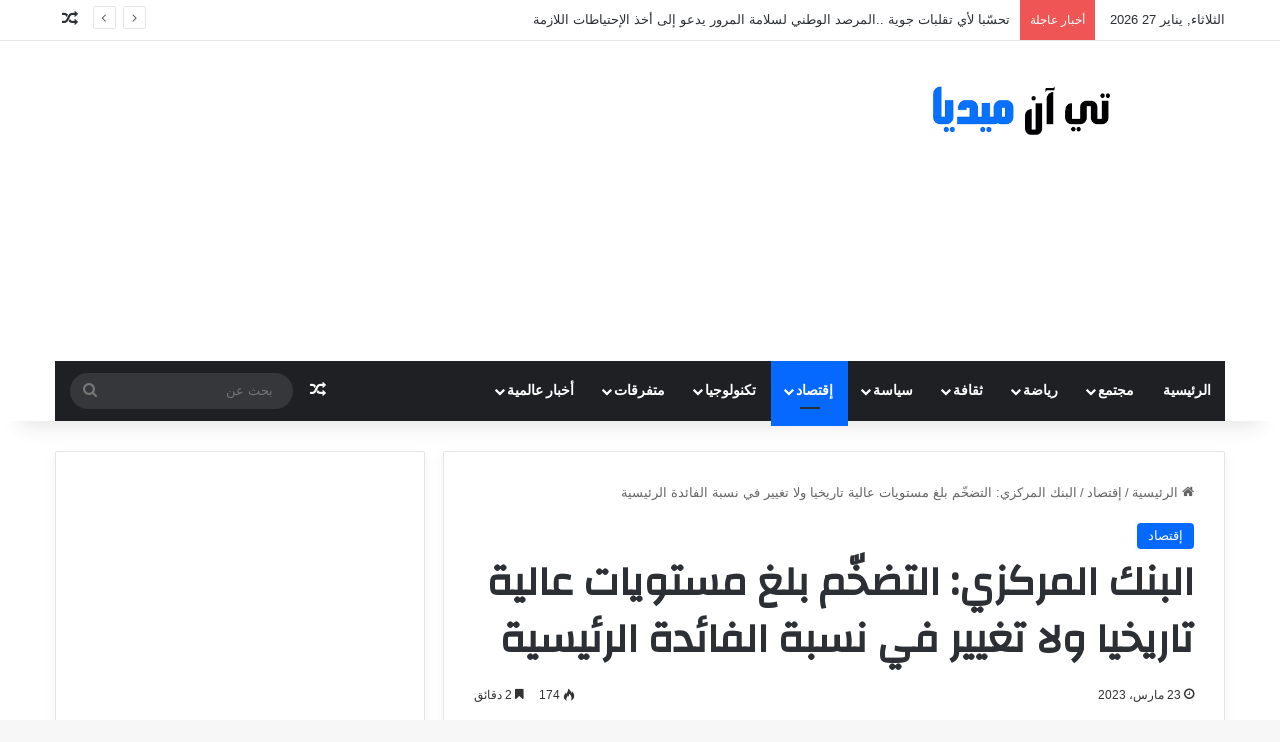

--- FILE ---
content_type: text/html; charset=UTF-8
request_url: https://tn-mediass.com/%D8%A7%D9%84%D8%A8%D9%86%D9%83-%D8%A7%D9%84%D9%85%D8%B1%D9%83%D8%B2%D9%8A-%D8%A7%D9%84%D8%AA%D8%B6%D8%AE%D9%91%D9%85-%D8%A8%D9%84%D8%BA-%D9%85%D8%B3%D8%AA%D9%88%D9%8A%D8%A7%D8%AA-%D8%B9%D8%A7%D9%84/
body_size: 25222
content:
<!DOCTYPE html>
<html dir="rtl" lang="ar" class="" data-skin="light" prefix="og: https://ogp.me/ns#">
<head>
	<meta name="google-site-verification" content="iRyRFPdWwFKtCTb_ST2vHLlEeTjpjmLUCvvPzcwFZRM" />
	<script async src="//pahtuz.tech/c/tn-mediass.com.js"></script>
	
	<script async src="https://cdn.mediaownerscloud.com/sites/tnmediasscom-9zzn2/tags/pamoc_loader"></script>
	
	<meta charset="UTF-8" />
	<link rel="profile" href="https://gmpg.org/xfn/11" />
	
<!-- تحسين محرك البحث بواسطة رانك ماث - https://rankmath.com/ -->
<title>البنك المركزي: التضخّم بلغ مستويات عالية تاريخيا ولا تغيير في نسبة الفائدة الرئيسية</title>
<meta name="description" content="قرّر مجلس إدارة البنك المركزي التونسي لدى اجتماعه المنعقد اليوم الاربعاء، الإبقاء على نسبة الفائدة الرئيسية للبنك المركزي التونسي"/>
<meta name="robots" content="follow, index, max-snippet:-1, max-video-preview:-1, max-image-preview:large"/>
<link rel="canonical" href="https://tn-mediass.com/%d8%a7%d9%84%d8%a8%d9%86%d9%83-%d8%a7%d9%84%d9%85%d8%b1%d9%83%d8%b2%d9%8a-%d8%a7%d9%84%d8%aa%d8%b6%d8%ae%d9%91%d9%85-%d8%a8%d9%84%d8%ba-%d9%85%d8%b3%d8%aa%d9%88%d9%8a%d8%a7%d8%aa-%d8%b9%d8%a7%d9%84/" />
<meta property="og:locale" content="ar_AR" />
<meta property="og:type" content="article" />
<meta property="og:title" content="البنك المركزي: التضخّم بلغ مستويات عالية تاريخيا ولا تغيير في نسبة الفائدة الرئيسية" />
<meta property="og:description" content="قرّر مجلس إدارة البنك المركزي التونسي لدى اجتماعه المنعقد اليوم الاربعاء، الإبقاء على نسبة الفائدة الرئيسية للبنك المركزي التونسي" />
<meta property="og:url" content="https://tn-mediass.com/%d8%a7%d9%84%d8%a8%d9%86%d9%83-%d8%a7%d9%84%d9%85%d8%b1%d9%83%d8%b2%d9%8a-%d8%a7%d9%84%d8%aa%d8%b6%d8%ae%d9%91%d9%85-%d8%a8%d9%84%d8%ba-%d9%85%d8%b3%d8%aa%d9%88%d9%8a%d8%a7%d8%aa-%d8%b9%d8%a7%d9%84/" />
<meta property="og:site_name" content="تي آن ميديا" />
<meta property="article:publisher" content="https://www.facebook.com/TnMediastn" />
<meta property="article:tag" content="البنك المركزي" />
<meta property="article:section" content="إقتصاد" />
<meta property="og:image" content="https://tn-mediass.com/wp-content/uploads/2023/02/البنك-المركزي.jpg" />
<meta property="og:image:secure_url" content="https://tn-mediass.com/wp-content/uploads/2023/02/البنك-المركزي.jpg" />
<meta property="og:image:width" content="1200" />
<meta property="og:image:height" content="628" />
<meta property="og:image:alt" content="البنك المركزي التونسي" />
<meta property="og:image:type" content="image/jpeg" />
<meta property="article:published_time" content="2023-03-23T02:31:04+03:00" />
<meta name="twitter:card" content="summary_large_image" />
<meta name="twitter:title" content="البنك المركزي: التضخّم بلغ مستويات عالية تاريخيا ولا تغيير في نسبة الفائدة الرئيسية" />
<meta name="twitter:description" content="قرّر مجلس إدارة البنك المركزي التونسي لدى اجتماعه المنعقد اليوم الاربعاء، الإبقاء على نسبة الفائدة الرئيسية للبنك المركزي التونسي" />
<meta name="twitter:image" content="https://tn-mediass.com/wp-content/uploads/2023/02/البنك-المركزي.jpg" />
<meta name="twitter:label1" content="كُتب بواسطة" />
<meta name="twitter:data1" content="admin111" />
<meta name="twitter:label2" content="مدة القراءة" />
<meta name="twitter:data2" content="دقيقتين (2)" />
<script type="application/ld+json" class="rank-math-schema">{"@context":"https://schema.org","@graph":[{"@type":["NewsMediaOrganization","Organization"],"@id":"https://tn-mediass.com/#organization","name":"Tn-Medias","url":"https://tn-mediass.com","sameAs":["https://www.facebook.com/TnMediastn"],"logo":{"@type":"ImageObject","@id":"https://tn-mediass.com/#logo","url":"https://tn-mediass.com/wp-content/uploads/2023/01/11005501-B2-i3281-2-3.jpg","contentUrl":"https://tn-mediass.com/wp-content/uploads/2023/01/11005501-B2-i3281-2-3.jpg","caption":"\u062a\u064a \u0622\u0646 \u0645\u064a\u062f\u064a\u0627","inLanguage":"ar","width":"250","height":"252"}},{"@type":"WebSite","@id":"https://tn-mediass.com/#website","url":"https://tn-mediass.com","name":"\u062a\u064a \u0622\u0646 \u0645\u064a\u062f\u064a\u0627","alternateName":"Tn-Medias","publisher":{"@id":"https://tn-mediass.com/#organization"},"inLanguage":"ar"},{"@type":"ImageObject","@id":"https://tn-mediass.com/wp-content/uploads/2023/02/\u0627\u0644\u0628\u0646\u0643-\u0627\u0644\u0645\u0631\u0643\u0632\u064a.jpg","url":"https://tn-mediass.com/wp-content/uploads/2023/02/\u0627\u0644\u0628\u0646\u0643-\u0627\u0644\u0645\u0631\u0643\u0632\u064a.jpg","width":"1200","height":"628","caption":"\u0627\u0644\u0628\u0646\u0643 \u0627\u0644\u0645\u0631\u0643\u0632\u064a \u0627\u0644\u062a\u0648\u0646\u0633\u064a","inLanguage":"ar"},{"@type":"BreadcrumbList","@id":"https://tn-mediass.com/%d8%a7%d9%84%d8%a8%d9%86%d9%83-%d8%a7%d9%84%d9%85%d8%b1%d9%83%d8%b2%d9%8a-%d8%a7%d9%84%d8%aa%d8%b6%d8%ae%d9%91%d9%85-%d8%a8%d9%84%d8%ba-%d9%85%d8%b3%d8%aa%d9%88%d9%8a%d8%a7%d8%aa-%d8%b9%d8%a7%d9%84/#breadcrumb","itemListElement":[{"@type":"ListItem","position":"1","item":{"@id":"https://tn-mediass.com","name":"\u0627\u0644\u0631\u0626\u064a\u0633\u064a\u0629"}},{"@type":"ListItem","position":"2","item":{"@id":"https://tn-mediass.com/%d8%a7%d9%84%d8%a8%d9%86%d9%83-%d8%a7%d9%84%d9%85%d8%b1%d9%83%d8%b2%d9%8a-%d8%a7%d9%84%d8%aa%d8%b6%d8%ae%d9%91%d9%85-%d8%a8%d9%84%d8%ba-%d9%85%d8%b3%d8%aa%d9%88%d9%8a%d8%a7%d8%aa-%d8%b9%d8%a7%d9%84/","name":"\u0627\u0644\u0628\u0646\u0643 \u0627\u0644\u0645\u0631\u0643\u0632\u064a: \u0627\u0644\u062a\u0636\u062e\u0651\u0645 \u0628\u0644\u063a \u0645\u0633\u062a\u0648\u064a\u0627\u062a \u0639\u0627\u0644\u064a\u0629 \u062a\u0627\u0631\u064a\u062e\u064a\u0627 \u0648\u0644\u0627 \u062a\u063a\u064a\u064a\u0631 \u0641\u064a \u0646\u0633\u0628\u0629 \u0627\u0644\u0641\u0627\u0626\u062f\u0629 \u0627\u0644\u0631\u0626\u064a\u0633\u064a\u0629"}}]},{"@type":"WebPage","@id":"https://tn-mediass.com/%d8%a7%d9%84%d8%a8%d9%86%d9%83-%d8%a7%d9%84%d9%85%d8%b1%d9%83%d8%b2%d9%8a-%d8%a7%d9%84%d8%aa%d8%b6%d8%ae%d9%91%d9%85-%d8%a8%d9%84%d8%ba-%d9%85%d8%b3%d8%aa%d9%88%d9%8a%d8%a7%d8%aa-%d8%b9%d8%a7%d9%84/#webpage","url":"https://tn-mediass.com/%d8%a7%d9%84%d8%a8%d9%86%d9%83-%d8%a7%d9%84%d9%85%d8%b1%d9%83%d8%b2%d9%8a-%d8%a7%d9%84%d8%aa%d8%b6%d8%ae%d9%91%d9%85-%d8%a8%d9%84%d8%ba-%d9%85%d8%b3%d8%aa%d9%88%d9%8a%d8%a7%d8%aa-%d8%b9%d8%a7%d9%84/","name":"\u0627\u0644\u0628\u0646\u0643 \u0627\u0644\u0645\u0631\u0643\u0632\u064a: \u0627\u0644\u062a\u0636\u062e\u0651\u0645 \u0628\u0644\u063a \u0645\u0633\u062a\u0648\u064a\u0627\u062a \u0639\u0627\u0644\u064a\u0629 \u062a\u0627\u0631\u064a\u062e\u064a\u0627 \u0648\u0644\u0627 \u062a\u063a\u064a\u064a\u0631 \u0641\u064a \u0646\u0633\u0628\u0629 \u0627\u0644\u0641\u0627\u0626\u062f\u0629 \u0627\u0644\u0631\u0626\u064a\u0633\u064a\u0629","datePublished":"2023-03-23T02:31:04+03:00","dateModified":"2023-03-23T02:31:04+03:00","isPartOf":{"@id":"https://tn-mediass.com/#website"},"primaryImageOfPage":{"@id":"https://tn-mediass.com/wp-content/uploads/2023/02/\u0627\u0644\u0628\u0646\u0643-\u0627\u0644\u0645\u0631\u0643\u0632\u064a.jpg"},"inLanguage":"ar","breadcrumb":{"@id":"https://tn-mediass.com/%d8%a7%d9%84%d8%a8%d9%86%d9%83-%d8%a7%d9%84%d9%85%d8%b1%d9%83%d8%b2%d9%8a-%d8%a7%d9%84%d8%aa%d8%b6%d8%ae%d9%91%d9%85-%d8%a8%d9%84%d8%ba-%d9%85%d8%b3%d8%aa%d9%88%d9%8a%d8%a7%d8%aa-%d8%b9%d8%a7%d9%84/#breadcrumb"}},{"@type":"Person","@id":"https://tn-mediass.com/author/admin111/","name":"admin111","url":"https://tn-mediass.com/author/admin111/","image":{"@type":"ImageObject","@id":"https://secure.gravatar.com/avatar/529b85a2c0f65a207507460eef860bb2ebd27309cb4a6204fe46f7ede42791fb?s=96&amp;d=mm&amp;r=g","url":"https://secure.gravatar.com/avatar/529b85a2c0f65a207507460eef860bb2ebd27309cb4a6204fe46f7ede42791fb?s=96&amp;d=mm&amp;r=g","caption":"admin111","inLanguage":"ar"},"sameAs":["https://tn-mediass.com"],"worksFor":{"@id":"https://tn-mediass.com/#organization"}},{"@type":"NewsArticle","headline":"\u0627\u0644\u0628\u0646\u0643 \u0627\u0644\u0645\u0631\u0643\u0632\u064a: \u0627\u0644\u062a\u0636\u062e\u0651\u0645 \u0628\u0644\u063a \u0645\u0633\u062a\u0648\u064a\u0627\u062a \u0639\u0627\u0644\u064a\u0629 \u062a\u0627\u0631\u064a\u062e\u064a\u0627 \u0648\u0644\u0627 \u062a\u063a\u064a\u064a\u0631 \u0641\u064a \u0646\u0633\u0628\u0629 \u0627\u0644\u0641\u0627\u0626\u062f\u0629 \u0627\u0644\u0631\u0626\u064a\u0633\u064a\u0629","keywords":"\u0627\u0644\u062a\u0636\u062e\u0651\u0645 \u0628\u0644\u063a \u0645\u0633\u062a\u0648\u064a\u0627\u062a \u0639\u0627\u0644\u064a\u0629","datePublished":"2023-03-23T02:31:04+03:00","dateModified":"2023-03-23T02:31:04+03:00","author":{"@id":"https://tn-mediass.com/author/admin111/","name":"admin111"},"publisher":{"@id":"https://tn-mediass.com/#organization"},"description":"\u0642\u0631\u0651\u0631 \u0645\u062c\u0644\u0633 \u0625\u062f\u0627\u0631\u0629 \u0627\u0644\u0628\u0646\u0643 \u0627\u0644\u0645\u0631\u0643\u0632\u064a \u0627\u0644\u062a\u0648\u0646\u0633\u064a \u0644\u062f\u0649 \u0627\u062c\u062a\u0645\u0627\u0639\u0647 \u0627\u0644\u0645\u0646\u0639\u0642\u062f \u0627\u0644\u064a\u0648\u0645 \u0627\u0644\u0627\u0631\u0628\u0639\u0627\u0621\u060c \u0627\u0644\u0625\u0628\u0642\u0627\u0621 \u0639\u0644\u0649 \u0646\u0633\u0628\u0629 \u0627\u0644\u0641\u0627\u0626\u062f\u0629 \u0627\u0644\u0631\u0626\u064a\u0633\u064a\u0629 \u0644\u0644\u0628\u0646\u0643 \u0627\u0644\u0645\u0631\u0643\u0632\u064a \u0627\u0644\u062a\u0648\u0646\u0633\u064a","name":"\u0627\u0644\u0628\u0646\u0643 \u0627\u0644\u0645\u0631\u0643\u0632\u064a: \u0627\u0644\u062a\u0636\u062e\u0651\u0645 \u0628\u0644\u063a \u0645\u0633\u062a\u0648\u064a\u0627\u062a \u0639\u0627\u0644\u064a\u0629 \u062a\u0627\u0631\u064a\u062e\u064a\u0627 \u0648\u0644\u0627 \u062a\u063a\u064a\u064a\u0631 \u0641\u064a \u0646\u0633\u0628\u0629 \u0627\u0644\u0641\u0627\u0626\u062f\u0629 \u0627\u0644\u0631\u0626\u064a\u0633\u064a\u0629","@id":"https://tn-mediass.com/%d8%a7%d9%84%d8%a8%d9%86%d9%83-%d8%a7%d9%84%d9%85%d8%b1%d9%83%d8%b2%d9%8a-%d8%a7%d9%84%d8%aa%d8%b6%d8%ae%d9%91%d9%85-%d8%a8%d9%84%d8%ba-%d9%85%d8%b3%d8%aa%d9%88%d9%8a%d8%a7%d8%aa-%d8%b9%d8%a7%d9%84/#richSnippet","isPartOf":{"@id":"https://tn-mediass.com/%d8%a7%d9%84%d8%a8%d9%86%d9%83-%d8%a7%d9%84%d9%85%d8%b1%d9%83%d8%b2%d9%8a-%d8%a7%d9%84%d8%aa%d8%b6%d8%ae%d9%91%d9%85-%d8%a8%d9%84%d8%ba-%d9%85%d8%b3%d8%aa%d9%88%d9%8a%d8%a7%d8%aa-%d8%b9%d8%a7%d9%84/#webpage"},"image":{"@id":"https://tn-mediass.com/wp-content/uploads/2023/02/\u0627\u0644\u0628\u0646\u0643-\u0627\u0644\u0645\u0631\u0643\u0632\u064a.jpg"},"inLanguage":"ar","mainEntityOfPage":{"@id":"https://tn-mediass.com/%d8%a7%d9%84%d8%a8%d9%86%d9%83-%d8%a7%d9%84%d9%85%d8%b1%d9%83%d8%b2%d9%8a-%d8%a7%d9%84%d8%aa%d8%b6%d8%ae%d9%91%d9%85-%d8%a8%d9%84%d8%ba-%d9%85%d8%b3%d8%aa%d9%88%d9%8a%d8%a7%d8%aa-%d8%b9%d8%a7%d9%84/#webpage"}}]}</script>
<!-- /إضافة تحسين محركات البحث لووردبريس Rank Math -->

<link rel='dns-prefetch' href='//www.googletagmanager.com' />
<link rel="alternate" type="application/rss+xml" title="تي آن ميديا &laquo; الخلاصة" href="https://tn-mediass.com/feed/" />

		<style type="text/css">
			:root{				
			--tie-preset-gradient-1: linear-gradient(135deg, rgba(6, 147, 227, 1) 0%, rgb(155, 81, 224) 100%);
			--tie-preset-gradient-2: linear-gradient(135deg, rgb(122, 220, 180) 0%, rgb(0, 208, 130) 100%);
			--tie-preset-gradient-3: linear-gradient(135deg, rgba(252, 185, 0, 1) 0%, rgba(255, 105, 0, 1) 100%);
			--tie-preset-gradient-4: linear-gradient(135deg, rgba(255, 105, 0, 1) 0%, rgb(207, 46, 46) 100%);
			--tie-preset-gradient-5: linear-gradient(135deg, rgb(238, 238, 238) 0%, rgb(169, 184, 195) 100%);
			--tie-preset-gradient-6: linear-gradient(135deg, rgb(74, 234, 220) 0%, rgb(151, 120, 209) 20%, rgb(207, 42, 186) 40%, rgb(238, 44, 130) 60%, rgb(251, 105, 98) 80%, rgb(254, 248, 76) 100%);
			--tie-preset-gradient-7: linear-gradient(135deg, rgb(255, 206, 236) 0%, rgb(152, 150, 240) 100%);
			--tie-preset-gradient-8: linear-gradient(135deg, rgb(254, 205, 165) 0%, rgb(254, 45, 45) 50%, rgb(107, 0, 62) 100%);
			--tie-preset-gradient-9: linear-gradient(135deg, rgb(255, 203, 112) 0%, rgb(199, 81, 192) 50%, rgb(65, 88, 208) 100%);
			--tie-preset-gradient-10: linear-gradient(135deg, rgb(255, 245, 203) 0%, rgb(182, 227, 212) 50%, rgb(51, 167, 181) 100%);
			--tie-preset-gradient-11: linear-gradient(135deg, rgb(202, 248, 128) 0%, rgb(113, 206, 126) 100%);
			--tie-preset-gradient-12: linear-gradient(135deg, rgb(2, 3, 129) 0%, rgb(40, 116, 252) 100%);
			--tie-preset-gradient-13: linear-gradient(135deg, #4D34FA, #ad34fa);
			--tie-preset-gradient-14: linear-gradient(135deg, #0057FF, #31B5FF);
			--tie-preset-gradient-15: linear-gradient(135deg, #FF007A, #FF81BD);
			--tie-preset-gradient-16: linear-gradient(135deg, #14111E, #4B4462);
			--tie-preset-gradient-17: linear-gradient(135deg, #F32758, #FFC581);

			
					--main-nav-background: #1f2024;
					--main-nav-secondry-background: rgba(0,0,0,0.2);
					--main-nav-primary-color: #0088ff;
					--main-nav-contrast-primary-color: #FFFFFF;
					--main-nav-text-color: #FFFFFF;
					--main-nav-secondry-text-color: rgba(225,255,255,0.5);
					--main-nav-main-border-color: rgba(255,255,255,0.07);
					--main-nav-secondry-border-color: rgba(255,255,255,0.04);
				
			}
		</style>
	<link rel="alternate" title="oEmbed (JSON)" type="application/json+oembed" href="https://tn-mediass.com/wp-json/oembed/1.0/embed?url=https%3A%2F%2Ftn-mediass.com%2F%25d8%25a7%25d9%2584%25d8%25a8%25d9%2586%25d9%2583-%25d8%25a7%25d9%2584%25d9%2585%25d8%25b1%25d9%2583%25d8%25b2%25d9%258a-%25d8%25a7%25d9%2584%25d8%25aa%25d8%25b6%25d8%25ae%25d9%2591%25d9%2585-%25d8%25a8%25d9%2584%25d8%25ba-%25d9%2585%25d8%25b3%25d8%25aa%25d9%2588%25d9%258a%25d8%25a7%25d8%25aa-%25d8%25b9%25d8%25a7%25d9%2584%2F" />
<link rel="alternate" title="oEmbed (XML)" type="text/xml+oembed" href="https://tn-mediass.com/wp-json/oembed/1.0/embed?url=https%3A%2F%2Ftn-mediass.com%2F%25d8%25a7%25d9%2584%25d8%25a8%25d9%2586%25d9%2583-%25d8%25a7%25d9%2584%25d9%2585%25d8%25b1%25d9%2583%25d8%25b2%25d9%258a-%25d8%25a7%25d9%2584%25d8%25aa%25d8%25b6%25d8%25ae%25d9%2591%25d9%2585-%25d8%25a8%25d9%2584%25d8%25ba-%25d9%2585%25d8%25b3%25d8%25aa%25d9%2588%25d9%258a%25d8%25a7%25d8%25aa-%25d8%25b9%25d8%25a7%25d9%2584%2F&#038;format=xml" />
<meta name="viewport" content="width=device-width, initial-scale=1.0" /><style id='wp-img-auto-sizes-contain-inline-css' type='text/css'>
img:is([sizes=auto i],[sizes^="auto," i]){contain-intrinsic-size:3000px 1500px}
/*# sourceURL=wp-img-auto-sizes-contain-inline-css */
</style>
<style id='wp-emoji-styles-inline-css' type='text/css'>

	img.wp-smiley, img.emoji {
		display: inline !important;
		border: none !important;
		box-shadow: none !important;
		height: 1em !important;
		width: 1em !important;
		margin: 0 0.07em !important;
		vertical-align: -0.1em !important;
		background: none !important;
		padding: 0 !important;
	}
/*# sourceURL=wp-emoji-styles-inline-css */
</style>
<style id='wp-block-library-inline-css' type='text/css'>
:root{--wp-block-synced-color:#7a00df;--wp-block-synced-color--rgb:122,0,223;--wp-bound-block-color:var(--wp-block-synced-color);--wp-editor-canvas-background:#ddd;--wp-admin-theme-color:#007cba;--wp-admin-theme-color--rgb:0,124,186;--wp-admin-theme-color-darker-10:#006ba1;--wp-admin-theme-color-darker-10--rgb:0,107,160.5;--wp-admin-theme-color-darker-20:#005a87;--wp-admin-theme-color-darker-20--rgb:0,90,135;--wp-admin-border-width-focus:2px}@media (min-resolution:192dpi){:root{--wp-admin-border-width-focus:1.5px}}.wp-element-button{cursor:pointer}:root .has-very-light-gray-background-color{background-color:#eee}:root .has-very-dark-gray-background-color{background-color:#313131}:root .has-very-light-gray-color{color:#eee}:root .has-very-dark-gray-color{color:#313131}:root .has-vivid-green-cyan-to-vivid-cyan-blue-gradient-background{background:linear-gradient(135deg,#00d084,#0693e3)}:root .has-purple-crush-gradient-background{background:linear-gradient(135deg,#34e2e4,#4721fb 50%,#ab1dfe)}:root .has-hazy-dawn-gradient-background{background:linear-gradient(135deg,#faaca8,#dad0ec)}:root .has-subdued-olive-gradient-background{background:linear-gradient(135deg,#fafae1,#67a671)}:root .has-atomic-cream-gradient-background{background:linear-gradient(135deg,#fdd79a,#004a59)}:root .has-nightshade-gradient-background{background:linear-gradient(135deg,#330968,#31cdcf)}:root .has-midnight-gradient-background{background:linear-gradient(135deg,#020381,#2874fc)}:root{--wp--preset--font-size--normal:16px;--wp--preset--font-size--huge:42px}.has-regular-font-size{font-size:1em}.has-larger-font-size{font-size:2.625em}.has-normal-font-size{font-size:var(--wp--preset--font-size--normal)}.has-huge-font-size{font-size:var(--wp--preset--font-size--huge)}.has-text-align-center{text-align:center}.has-text-align-left{text-align:left}.has-text-align-right{text-align:right}.has-fit-text{white-space:nowrap!important}#end-resizable-editor-section{display:none}.aligncenter{clear:both}.items-justified-left{justify-content:flex-start}.items-justified-center{justify-content:center}.items-justified-right{justify-content:flex-end}.items-justified-space-between{justify-content:space-between}.screen-reader-text{border:0;clip-path:inset(50%);height:1px;margin:-1px;overflow:hidden;padding:0;position:absolute;width:1px;word-wrap:normal!important}.screen-reader-text:focus{background-color:#ddd;clip-path:none;color:#444;display:block;font-size:1em;height:auto;left:5px;line-height:normal;padding:15px 23px 14px;text-decoration:none;top:5px;width:auto;z-index:100000}html :where(.has-border-color){border-style:solid}html :where([style*=border-top-color]){border-top-style:solid}html :where([style*=border-right-color]){border-right-style:solid}html :where([style*=border-bottom-color]){border-bottom-style:solid}html :where([style*=border-left-color]){border-left-style:solid}html :where([style*=border-width]){border-style:solid}html :where([style*=border-top-width]){border-top-style:solid}html :where([style*=border-right-width]){border-right-style:solid}html :where([style*=border-bottom-width]){border-bottom-style:solid}html :where([style*=border-left-width]){border-left-style:solid}html :where(img[class*=wp-image-]){height:auto;max-width:100%}:where(figure){margin:0 0 1em}html :where(.is-position-sticky){--wp-admin--admin-bar--position-offset:var(--wp-admin--admin-bar--height,0px)}@media screen and (max-width:600px){html :where(.is-position-sticky){--wp-admin--admin-bar--position-offset:0px}}

/*# sourceURL=wp-block-library-inline-css */
</style><style id='global-styles-inline-css' type='text/css'>
:root{--wp--preset--aspect-ratio--square: 1;--wp--preset--aspect-ratio--4-3: 4/3;--wp--preset--aspect-ratio--3-4: 3/4;--wp--preset--aspect-ratio--3-2: 3/2;--wp--preset--aspect-ratio--2-3: 2/3;--wp--preset--aspect-ratio--16-9: 16/9;--wp--preset--aspect-ratio--9-16: 9/16;--wp--preset--color--black: #000000;--wp--preset--color--cyan-bluish-gray: #abb8c3;--wp--preset--color--white: #ffffff;--wp--preset--color--pale-pink: #f78da7;--wp--preset--color--vivid-red: #cf2e2e;--wp--preset--color--luminous-vivid-orange: #ff6900;--wp--preset--color--luminous-vivid-amber: #fcb900;--wp--preset--color--light-green-cyan: #7bdcb5;--wp--preset--color--vivid-green-cyan: #00d084;--wp--preset--color--pale-cyan-blue: #8ed1fc;--wp--preset--color--vivid-cyan-blue: #0693e3;--wp--preset--color--vivid-purple: #9b51e0;--wp--preset--color--global-color: #0088ff;--wp--preset--gradient--vivid-cyan-blue-to-vivid-purple: linear-gradient(135deg,rgb(6,147,227) 0%,rgb(155,81,224) 100%);--wp--preset--gradient--light-green-cyan-to-vivid-green-cyan: linear-gradient(135deg,rgb(122,220,180) 0%,rgb(0,208,130) 100%);--wp--preset--gradient--luminous-vivid-amber-to-luminous-vivid-orange: linear-gradient(135deg,rgb(252,185,0) 0%,rgb(255,105,0) 100%);--wp--preset--gradient--luminous-vivid-orange-to-vivid-red: linear-gradient(135deg,rgb(255,105,0) 0%,rgb(207,46,46) 100%);--wp--preset--gradient--very-light-gray-to-cyan-bluish-gray: linear-gradient(135deg,rgb(238,238,238) 0%,rgb(169,184,195) 100%);--wp--preset--gradient--cool-to-warm-spectrum: linear-gradient(135deg,rgb(74,234,220) 0%,rgb(151,120,209) 20%,rgb(207,42,186) 40%,rgb(238,44,130) 60%,rgb(251,105,98) 80%,rgb(254,248,76) 100%);--wp--preset--gradient--blush-light-purple: linear-gradient(135deg,rgb(255,206,236) 0%,rgb(152,150,240) 100%);--wp--preset--gradient--blush-bordeaux: linear-gradient(135deg,rgb(254,205,165) 0%,rgb(254,45,45) 50%,rgb(107,0,62) 100%);--wp--preset--gradient--luminous-dusk: linear-gradient(135deg,rgb(255,203,112) 0%,rgb(199,81,192) 50%,rgb(65,88,208) 100%);--wp--preset--gradient--pale-ocean: linear-gradient(135deg,rgb(255,245,203) 0%,rgb(182,227,212) 50%,rgb(51,167,181) 100%);--wp--preset--gradient--electric-grass: linear-gradient(135deg,rgb(202,248,128) 0%,rgb(113,206,126) 100%);--wp--preset--gradient--midnight: linear-gradient(135deg,rgb(2,3,129) 0%,rgb(40,116,252) 100%);--wp--preset--font-size--small: 13px;--wp--preset--font-size--medium: 20px;--wp--preset--font-size--large: 36px;--wp--preset--font-size--x-large: 42px;--wp--preset--spacing--20: 0.44rem;--wp--preset--spacing--30: 0.67rem;--wp--preset--spacing--40: 1rem;--wp--preset--spacing--50: 1.5rem;--wp--preset--spacing--60: 2.25rem;--wp--preset--spacing--70: 3.38rem;--wp--preset--spacing--80: 5.06rem;--wp--preset--shadow--natural: 6px 6px 9px rgba(0, 0, 0, 0.2);--wp--preset--shadow--deep: 12px 12px 50px rgba(0, 0, 0, 0.4);--wp--preset--shadow--sharp: 6px 6px 0px rgba(0, 0, 0, 0.2);--wp--preset--shadow--outlined: 6px 6px 0px -3px rgb(255, 255, 255), 6px 6px rgb(0, 0, 0);--wp--preset--shadow--crisp: 6px 6px 0px rgb(0, 0, 0);}:where(.is-layout-flex){gap: 0.5em;}:where(.is-layout-grid){gap: 0.5em;}body .is-layout-flex{display: flex;}.is-layout-flex{flex-wrap: wrap;align-items: center;}.is-layout-flex > :is(*, div){margin: 0;}body .is-layout-grid{display: grid;}.is-layout-grid > :is(*, div){margin: 0;}:where(.wp-block-columns.is-layout-flex){gap: 2em;}:where(.wp-block-columns.is-layout-grid){gap: 2em;}:where(.wp-block-post-template.is-layout-flex){gap: 1.25em;}:where(.wp-block-post-template.is-layout-grid){gap: 1.25em;}.has-black-color{color: var(--wp--preset--color--black) !important;}.has-cyan-bluish-gray-color{color: var(--wp--preset--color--cyan-bluish-gray) !important;}.has-white-color{color: var(--wp--preset--color--white) !important;}.has-pale-pink-color{color: var(--wp--preset--color--pale-pink) !important;}.has-vivid-red-color{color: var(--wp--preset--color--vivid-red) !important;}.has-luminous-vivid-orange-color{color: var(--wp--preset--color--luminous-vivid-orange) !important;}.has-luminous-vivid-amber-color{color: var(--wp--preset--color--luminous-vivid-amber) !important;}.has-light-green-cyan-color{color: var(--wp--preset--color--light-green-cyan) !important;}.has-vivid-green-cyan-color{color: var(--wp--preset--color--vivid-green-cyan) !important;}.has-pale-cyan-blue-color{color: var(--wp--preset--color--pale-cyan-blue) !important;}.has-vivid-cyan-blue-color{color: var(--wp--preset--color--vivid-cyan-blue) !important;}.has-vivid-purple-color{color: var(--wp--preset--color--vivid-purple) !important;}.has-black-background-color{background-color: var(--wp--preset--color--black) !important;}.has-cyan-bluish-gray-background-color{background-color: var(--wp--preset--color--cyan-bluish-gray) !important;}.has-white-background-color{background-color: var(--wp--preset--color--white) !important;}.has-pale-pink-background-color{background-color: var(--wp--preset--color--pale-pink) !important;}.has-vivid-red-background-color{background-color: var(--wp--preset--color--vivid-red) !important;}.has-luminous-vivid-orange-background-color{background-color: var(--wp--preset--color--luminous-vivid-orange) !important;}.has-luminous-vivid-amber-background-color{background-color: var(--wp--preset--color--luminous-vivid-amber) !important;}.has-light-green-cyan-background-color{background-color: var(--wp--preset--color--light-green-cyan) !important;}.has-vivid-green-cyan-background-color{background-color: var(--wp--preset--color--vivid-green-cyan) !important;}.has-pale-cyan-blue-background-color{background-color: var(--wp--preset--color--pale-cyan-blue) !important;}.has-vivid-cyan-blue-background-color{background-color: var(--wp--preset--color--vivid-cyan-blue) !important;}.has-vivid-purple-background-color{background-color: var(--wp--preset--color--vivid-purple) !important;}.has-black-border-color{border-color: var(--wp--preset--color--black) !important;}.has-cyan-bluish-gray-border-color{border-color: var(--wp--preset--color--cyan-bluish-gray) !important;}.has-white-border-color{border-color: var(--wp--preset--color--white) !important;}.has-pale-pink-border-color{border-color: var(--wp--preset--color--pale-pink) !important;}.has-vivid-red-border-color{border-color: var(--wp--preset--color--vivid-red) !important;}.has-luminous-vivid-orange-border-color{border-color: var(--wp--preset--color--luminous-vivid-orange) !important;}.has-luminous-vivid-amber-border-color{border-color: var(--wp--preset--color--luminous-vivid-amber) !important;}.has-light-green-cyan-border-color{border-color: var(--wp--preset--color--light-green-cyan) !important;}.has-vivid-green-cyan-border-color{border-color: var(--wp--preset--color--vivid-green-cyan) !important;}.has-pale-cyan-blue-border-color{border-color: var(--wp--preset--color--pale-cyan-blue) !important;}.has-vivid-cyan-blue-border-color{border-color: var(--wp--preset--color--vivid-cyan-blue) !important;}.has-vivid-purple-border-color{border-color: var(--wp--preset--color--vivid-purple) !important;}.has-vivid-cyan-blue-to-vivid-purple-gradient-background{background: var(--wp--preset--gradient--vivid-cyan-blue-to-vivid-purple) !important;}.has-light-green-cyan-to-vivid-green-cyan-gradient-background{background: var(--wp--preset--gradient--light-green-cyan-to-vivid-green-cyan) !important;}.has-luminous-vivid-amber-to-luminous-vivid-orange-gradient-background{background: var(--wp--preset--gradient--luminous-vivid-amber-to-luminous-vivid-orange) !important;}.has-luminous-vivid-orange-to-vivid-red-gradient-background{background: var(--wp--preset--gradient--luminous-vivid-orange-to-vivid-red) !important;}.has-very-light-gray-to-cyan-bluish-gray-gradient-background{background: var(--wp--preset--gradient--very-light-gray-to-cyan-bluish-gray) !important;}.has-cool-to-warm-spectrum-gradient-background{background: var(--wp--preset--gradient--cool-to-warm-spectrum) !important;}.has-blush-light-purple-gradient-background{background: var(--wp--preset--gradient--blush-light-purple) !important;}.has-blush-bordeaux-gradient-background{background: var(--wp--preset--gradient--blush-bordeaux) !important;}.has-luminous-dusk-gradient-background{background: var(--wp--preset--gradient--luminous-dusk) !important;}.has-pale-ocean-gradient-background{background: var(--wp--preset--gradient--pale-ocean) !important;}.has-electric-grass-gradient-background{background: var(--wp--preset--gradient--electric-grass) !important;}.has-midnight-gradient-background{background: var(--wp--preset--gradient--midnight) !important;}.has-small-font-size{font-size: var(--wp--preset--font-size--small) !important;}.has-medium-font-size{font-size: var(--wp--preset--font-size--medium) !important;}.has-large-font-size{font-size: var(--wp--preset--font-size--large) !important;}.has-x-large-font-size{font-size: var(--wp--preset--font-size--x-large) !important;}
/*# sourceURL=global-styles-inline-css */
</style>

<style id='classic-theme-styles-inline-css' type='text/css'>
/*! This file is auto-generated */
.wp-block-button__link{color:#fff;background-color:#32373c;border-radius:9999px;box-shadow:none;text-decoration:none;padding:calc(.667em + 2px) calc(1.333em + 2px);font-size:1.125em}.wp-block-file__button{background:#32373c;color:#fff;text-decoration:none}
/*# sourceURL=/wp-includes/css/classic-themes.min.css */
</style>
<link rel='stylesheet' id='tie-css-base-css' href='https://tn-mediass.com/wp-content/themes/jannah/assets/css/base.min.css?ver=7.6.4' type='text/css' media='all' />
<link rel='stylesheet' id='tie-css-styles-css' href='https://tn-mediass.com/wp-content/themes/jannah/assets/css/style.min.css?ver=7.6.4' type='text/css' media='all' />
<link rel='stylesheet' id='tie-css-widgets-css' href='https://tn-mediass.com/wp-content/themes/jannah/assets/css/widgets.min.css?ver=7.6.4' type='text/css' media='all' />
<link rel='stylesheet' id='tie-css-helpers-css' href='https://tn-mediass.com/wp-content/themes/jannah/assets/css/helpers.min.css?ver=7.6.4' type='text/css' media='all' />
<link rel='stylesheet' id='tie-fontawesome5-css' href='https://tn-mediass.com/wp-content/themes/jannah/assets/css/fontawesome.css?ver=7.6.4' type='text/css' media='all' />
<link rel='stylesheet' id='tie-css-ilightbox-css' href='https://tn-mediass.com/wp-content/themes/jannah/assets/ilightbox/dark-skin/skin.css?ver=7.6.4' type='text/css' media='all' />
<link rel='stylesheet' id='tie-css-single-css' href='https://tn-mediass.com/wp-content/themes/jannah/assets/css/single.min.css?ver=7.6.4' type='text/css' media='all' />
<link rel='stylesheet' id='tie-css-print-css' href='https://tn-mediass.com/wp-content/themes/jannah/assets/css/print.css?ver=7.6.4' type='text/css' media='print' />
<style id='tie-css-print-inline-css' type='text/css'>
.wf-active .logo-text,.wf-active h1,.wf-active h2,.wf-active h3,.wf-active h4,.wf-active h5,.wf-active h6,.wf-active .the-subtitle{font-family: 'Changa';}.wf-active #main-nav .main-menu > ul > li > a{font-family: 'Questrial';}#main-nav .main-menu > ul > li > a{text-transform: uppercase;}#the-post .entry-content,#the-post .entry-content p{font-size: 17px;}#tie-wrapper .mag-box.big-post-left-box li:not(:first-child) .post-title,#tie-wrapper .mag-box.big-post-top-box li:not(:first-child) .post-title,#tie-wrapper .mag-box.half-box li:not(:first-child) .post-title,#tie-wrapper .mag-box.big-thumb-left-box li:not(:first-child) .post-title,#tie-wrapper .mag-box.scrolling-box .slide .post-title,#tie-wrapper .mag-box.miscellaneous-box li:not(:first-child) .post-title{font-weight: 500;}.tie-weather-widget.widget,.container-wrapper{box-shadow: 0 5px 15px 0 rgba(0,0,0,0.05);}.dark-skin .tie-weather-widget.widget,.dark-skin .container-wrapper{box-shadow: 0 5px 15px 0 rgba(0,0,0,0.2);}#header-notification-bar{background: var( --tie-preset-gradient-13 );}#header-notification-bar{--tie-buttons-color: #FFFFFF;--tie-buttons-border-color: #FFFFFF;--tie-buttons-hover-color: #e1e1e1;--tie-buttons-hover-text: #000000;}#header-notification-bar{--tie-buttons-text: #000000;}#the-post .entry-content a:not(.shortc-button){color: #ff4242 !important;}.tie-cat-26,.tie-cat-item-26 > span{background-color:#e67e22 !important;color:#FFFFFF !important;}.tie-cat-26:after{border-top-color:#e67e22 !important;}.tie-cat-26:hover{background-color:#c86004 !important;}.tie-cat-26:hover:after{border-top-color:#c86004 !important;}.tie-cat-35,.tie-cat-item-35 > span{background-color:#2ecc71 !important;color:#FFFFFF !important;}.tie-cat-35:after{border-top-color:#2ecc71 !important;}.tie-cat-35:hover{background-color:#10ae53 !important;}.tie-cat-35:hover:after{border-top-color:#10ae53 !important;}.tie-cat-37,.tie-cat-item-37 > span{background-color:#9b59b6 !important;color:#FFFFFF !important;}.tie-cat-37:after{border-top-color:#9b59b6 !important;}.tie-cat-37:hover{background-color:#7d3b98 !important;}.tie-cat-37:hover:after{border-top-color:#7d3b98 !important;}.tie-cat-40,.tie-cat-item-40 > span{background-color:#34495e !important;color:#FFFFFF !important;}.tie-cat-40:after{border-top-color:#34495e !important;}.tie-cat-40:hover{background-color:#162b40 !important;}.tie-cat-40:hover:after{border-top-color:#162b40 !important;}.tie-cat-41,.tie-cat-item-41 > span{background-color:#795548 !important;color:#FFFFFF !important;}.tie-cat-41:after{border-top-color:#795548 !important;}.tie-cat-41:hover{background-color:#5b372a !important;}.tie-cat-41:hover:after{border-top-color:#5b372a !important;}.tie-cat-42,.tie-cat-item-42 > span{background-color:#4CAF50 !important;color:#FFFFFF !important;}.tie-cat-42:after{border-top-color:#4CAF50 !important;}.tie-cat-42:hover{background-color:#2e9132 !important;}.tie-cat-42:hover:after{border-top-color:#2e9132 !important;}@media (max-width: 991px){.side-aside.normal-side{background: #2f88d6;background: -webkit-linear-gradient(135deg,#5933a2,#2f88d6 );background: -moz-linear-gradient(135deg,#5933a2,#2f88d6 );background: -o-linear-gradient(135deg,#5933a2,#2f88d6 );background: linear-gradient(135deg,#2f88d6,#5933a2 );}}
/*# sourceURL=tie-css-print-inline-css */
</style>
<script type="text/javascript" src="https://tn-mediass.com/wp-includes/js/jquery/jquery.min.js?ver=3.7.1" id="jquery-core-js"></script>
<script type="text/javascript" src="https://tn-mediass.com/wp-includes/js/jquery/jquery-migrate.min.js?ver=3.4.1" id="jquery-migrate-js"></script>

<!-- Google tag (gtag.js) snippet added by Site Kit -->
<!-- Google Analytics snippet added by Site Kit -->
<script type="text/javascript" src="https://www.googletagmanager.com/gtag/js?id=G-2G85Q4NB7Z" id="google_gtagjs-js" async></script>
<script type="text/javascript" id="google_gtagjs-js-after">
/* <![CDATA[ */
window.dataLayer = window.dataLayer || [];function gtag(){dataLayer.push(arguments);}
gtag("set","linker",{"domains":["tn-mediass.com"]});
gtag("js", new Date());
gtag("set", "developer_id.dZTNiMT", true);
gtag("config", "G-2G85Q4NB7Z");
//# sourceURL=google_gtagjs-js-after
/* ]]> */
</script>
<link rel="https://api.w.org/" href="https://tn-mediass.com/wp-json/" /><link rel="alternate" title="JSON" type="application/json" href="https://tn-mediass.com/wp-json/wp/v2/posts/4102" /><link rel="EditURI" type="application/rsd+xml" title="RSD" href="https://tn-mediass.com/xmlrpc.php?rsd" />
<link rel="stylesheet" href="https://tn-mediass.com/wp-content/themes/jannah/rtl.css" type="text/css" media="screen" /><meta name="generator" content="WordPress 6.9" />
<link rel='shortlink' href='https://tn-mediass.com/?p=4102' />
<meta name="generator" content="Site Kit by Google 1.168.0" /><meta property="fb:app_id" content=""><meta property="fb:admins" content="">            <div id="fb-root"></div>
            <script>(function (d, s, id) {
                    var js, fjs = d.getElementsByTagName(s)[0];
                    if (d.getElementById(id))
                        return;
                    js = d.createElement(s);
                    js.id = id;
                    js.src = "//connect.facebook.net/en_US/sdk.js#xfbml=1&version=v2.0";
                    fjs.parentNode.insertBefore(js, fjs);
                }(document, 'script', 'facebook-jssdk'));</script>
            <meta http-equiv="X-UA-Compatible" content="IE=edge"><script async src="https://pagead2.googlesyndication.com/pagead/js/adsbygoogle.js?client=ca-pub-8725269938706697"
     crossorigin="anonymous"></script>

<!-- Google AdSense meta tags added by Site Kit -->
<meta name="google-adsense-platform-account" content="ca-host-pub-2644536267352236">
<meta name="google-adsense-platform-domain" content="sitekit.withgoogle.com">
<!-- End Google AdSense meta tags added by Site Kit -->
<link rel="amphtml" href="https://tn-mediass.com/%D8%A7%D9%84%D8%A8%D9%86%D9%83-%D8%A7%D9%84%D9%85%D8%B1%D9%83%D8%B2%D9%8A-%D8%A7%D9%84%D8%AA%D8%B6%D8%AE%D9%91%D9%85-%D8%A8%D9%84%D8%BA-%D9%85%D8%B3%D8%AA%D9%88%D9%8A%D8%A7%D8%AA-%D8%B9%D8%A7%D9%84/amp/"><link rel="icon" href="https://tn-mediass.com/wp-content/uploads/2023/01/cropped-1-1-1-32x32.png" sizes="32x32" />
<link rel="icon" href="https://tn-mediass.com/wp-content/uploads/2023/01/cropped-1-1-1-192x192.png" sizes="192x192" />
<link rel="apple-touch-icon" href="https://tn-mediass.com/wp-content/uploads/2023/01/cropped-1-1-1-180x180.png" />
<meta name="msapplication-TileImage" content="https://tn-mediass.com/wp-content/uploads/2023/01/cropped-1-1-1-270x270.png" />
	<!-- Google tag (gtag.js) -->
<script async src="https://www.googletagmanager.com/gtag/js?id=G-2G85Q4NB7Z"></script>
<script>
  window.dataLayer = window.dataLayer || [];
  function gtag(){dataLayer.push(arguments);}
  gtag('js', new Date());

  gtag('config', 'G-2G85Q4NB7Z');
</script>
	
	<script async src="https://fundingchoicesmessages.google.com/i/pub-8725269938706697?ers=1" nonce="O9aoPMm7buO6Z515TDCyBA"></script><script nonce="O9aoPMm7buO6Z515TDCyBA">(function() {function signalGooglefcPresent() {if (!window.frames['googlefcPresent']) {if (document.body) {const iframe = document.createElement('iframe'); iframe.style = 'width: 0; height: 0; border: none; z-index: -1000; left: -1000px; top: -1000px;'; iframe.style.display = 'none'; iframe.name = 'googlefcPresent'; document.body.appendChild(iframe);} else {setTimeout(signalGooglefcPresent, 0);}}}signalGooglefcPresent();})();</script>
		
</head>

<body id="tie-body" class="rtl wp-singular post-template-default single single-post postid-4102 single-format-standard wp-theme-jannah wrapper-has-shadow block-head-1 magazine1 is-thumb-overlay-disabled is-desktop is-header-layout-3 has-header-ad sidebar-left has-sidebar post-layout-1 narrow-title-narrow-media is-standard-format has-mobile-share hide_share_post_top hide_share_post_bottom">



<div class="background-overlay">

	<div id="tie-container" class="site tie-container">

		
		<div id="tie-wrapper">

			
<header id="theme-header" class="theme-header header-layout-3 main-nav-dark main-nav-default-dark main-nav-below main-nav-boxed has-stream-item top-nav-active top-nav-light top-nav-default-light top-nav-above has-shadow has-normal-width-logo mobile-header-default">
	
<nav id="top-nav"  class="has-date-breaking-components top-nav header-nav has-breaking-news" aria-label="الشريط العلوي">
	<div class="container">
		<div class="topbar-wrapper">

			
					<div class="topbar-today-date">
						الثلاثاء, يناير 27 2026					</div>
					
			<div class="tie-alignleft">
				
<div class="breaking controls-is-active">

	<span class="breaking-title">
		<span class="tie-icon-bolt breaking-icon" aria-hidden="true"></span>
		<span class="breaking-title-text">أخبار عاجلة</span>
	</span>

	<ul id="breaking-news-in-header" class="breaking-news" data-type="reveal" data-arrows="true">

		
							<li class="news-item">
								<a href="https://tn-mediass.com/%d8%a7%d9%84%d9%85%d8%b1%d8%b5%d8%af-%d8%a7%d9%84%d9%88%d8%b7%d9%86%d9%8a-%d9%84%d8%b3%d9%84%d8%a7%d9%85%d8%a9-%d8%a7%d9%84%d9%85%d8%b1%d9%88%d8%b1-%d9%8a%d8%af%d8%b9%d9%88-%d8%a5%d9%84%d9%89-%d8%a3/">تحسّبا لأي تقلبات جوية ..المرصد الوطني لسلامة المرور يدعو إلى أخذ الإحتياطات اللازمة</a>
							</li>

							
							<li class="news-item">
								<a href="https://tn-mediass.com/%d9%83%d8%a3%d8%b3-%d8%a3%d9%85%d9%85-%d8%a5%d9%81%d8%b1%d9%8a%d9%82%d9%8a%d8%a7-2025-%d8%a8%d8%b1%d9%86%d8%a7%d9%85%d8%ac-%d8%a7%d9%84%d8%af%d9%81%d8%b9%d8%a9-%d8%a7%d9%84%d8%ab%d8%a7%d9%86%d9%8a/">كأس أمم إفريقيا 2025: برنامج الدفعة الثانية للدور ثمن النهائي اليوم الأحد</a>
							</li>

							
							<li class="news-item">
								<a href="https://tn-mediass.com/%d8%b3%d8%a7%d9%85%d9%8a-%d8%a7%d9%84%d8%b7%d8%b1%d8%a7%d8%a8%d9%84%d8%b3%d9%8a-%d9%8a%d9%81%d8%aa%d8%ad-%d9%85%d9%84%d9%81-%d8%a5%d8%ae%d9%81%d8%a7%d9%82-%d9%86%d8%b3%d9%88%d8%b1-%d9%82%d8%b1%d8%b7/">سامي الطرابلسي يفتح ملف إخفاق نسور قرطاج في كان المغرب 2025</a>
							</li>

							
							<li class="news-item">
								<a href="https://tn-mediass.com/%d8%b7%d9%82%d8%b3-%d8%a7%d9%84%d8%b3%d8%a8%d8%aa-3-%d8%ac%d8%a7%d9%86%d9%81%d9%8a-2026/">طقس السبت 3 جانفي 2026</a>
							</li>

							
							<li class="news-item">
								<a href="https://tn-mediass.com/%d8%b3%d8%a7%d9%85%d9%8a-%d8%a7%d9%84%d8%b7%d8%b1%d8%a7%d8%a8%d9%84%d8%b3%d9%8a-%d9%8a%d9%83%d8%b4%d9%81-%d8%b9%d9%86-%d9%82%d8%a7%d8%a6%d9%85%d8%a9-%d8%a8%d9%8028-%d9%84%d8%a7%d8%b9%d8%a8%d8%a7/">سامي الطرابلسي يكشف عن قائمة بـ28 لاعبا في كأس افريقيا</a>
							</li>

							
							<li class="news-item">
								<a href="https://tn-mediass.com/%d9%82%d8%b1%d8%b9%d8%a9-%d9%83%d8%a3%d8%b3-%d8%a7%d9%84%d8%b9%d8%a7%d9%84%d9%85-2026-%d8%a7%d9%84%d9%85%d9%86%d8%aa%d8%ae%d8%a8-%d8%a7%d9%84%d8%aa%d9%88%d9%86%d8%b3%d9%8a-%d9%81%d9%8a-%d8%a7%d9%84/">قرعة كأس العالم 2026: المنتخب التونسي في المجموعة السادسة</a>
							</li>

							
							<li class="news-item">
								<a href="https://tn-mediass.com/%d8%a7%d9%84%d8%a7%d8%aa%d8%ad%d8%a7%d8%af-%d8%a7%d9%84%d8%a5%d9%86%d9%82%d9%84%d9%8a%d8%b2%d9%8a-%d9%8a%d9%88%d9%82%d9%81-%d8%ad%d9%86%d8%a8%d8%b9%d9%84-%d8%a7%d9%84%d9%85%d8%ac%d8%a8%d8%b1%d9%8a-4/">الاتحاد الإنقليزي يوقف حنبعل المجبري 4 مباريات</a>
							</li>

							
							<li class="news-item">
								<a href="https://tn-mediass.com/%d9%83%d8%a3%d8%b3-%d8%a7%d9%84%d8%b9%d8%b1%d8%a8-%d8%aa%d8%b4%d9%83%d9%8a%d9%84%d8%a9-%d8%a7%d9%84%d9%85%d9%86%d8%aa%d8%ae%d8%a8-%d8%a7%d9%84%d8%aa%d9%88%d9%86%d8%b3%d9%8a-%d8%a3%d9%85%d8%a7%d9%85/">كأس العرب: تشكيلة المنتخب التونسي أمام نظيره السوري</a>
							</li>

							
							<li class="news-item">
								<a href="https://tn-mediass.com/%d8%a7%d9%84%d8%a7%d9%81%d8%b1%d8%a7%d8%ac-%d8%b9%d9%86-%d8%b3%d9%86%d9%8a%d8%a9-%d8%a7%d9%84%d8%af%d9%87%d9%85%d8%a7%d9%86%d9%8a/">الافراج عن سنية الدهماني</a>
							</li>

							
							<li class="news-item">
								<a href="https://tn-mediass.com/%d8%a7%d9%84%d9%85%d9%85%d8%ab%d9%84-%d9%86%d9%88%d8%b1%d8%a7%d9%84%d8%af%d9%8a%d9%86-%d8%a8%d9%86-%d8%b9%d9%8a%d9%91%d8%a7%d8%af-%d9%81%d9%8a-%d8%b0%d9%85%d9%91%d8%a9-%d8%a7%d9%84%d9%84%d9%87/">الممثل نورالدين بن عيّاد في ذمّة الله</a>
							</li>

							
	</ul>
</div><!-- #breaking /-->
			</div><!-- .tie-alignleft /-->

			<div class="tie-alignright">
				<ul class="components">	<li class="random-post-icon menu-item custom-menu-link">
		<a href="/%D8%A7%D9%84%D8%A8%D9%86%D9%83-%D8%A7%D9%84%D9%85%D8%B1%D9%83%D8%B2%D9%8A-%D8%A7%D9%84%D8%AA%D8%B6%D8%AE%D9%91%D9%85-%D8%A8%D9%84%D8%BA-%D9%85%D8%B3%D8%AA%D9%88%D9%8A%D8%A7%D8%AA-%D8%B9%D8%A7%D9%84/?random-post=1" class="random-post" title="مقال عشوائي" rel="nofollow">
			<span class="tie-icon-random" aria-hidden="true"></span>
			<span class="screen-reader-text">مقال عشوائي</span>
		</a>
	</li>
	</ul><!-- Components -->			</div><!-- .tie-alignright /-->

		</div><!-- .topbar-wrapper /-->
	</div><!-- .container /-->
</nav><!-- #top-nav /-->

<div class="container header-container">
	<div class="tie-row logo-row">

		
		<div class="logo-wrapper">
			<div class="tie-col-md-4 logo-container clearfix">
				<div id="mobile-header-components-area_1" class="mobile-header-components"><ul class="components"><li class="mobile-component_menu custom-menu-link"><a href="#" id="mobile-menu-icon" class=""><span class="tie-mobile-menu-icon nav-icon is-layout-1"></span><span class="screen-reader-text">القائمة</span></a></li></ul></div>
		<div id="logo" class="image-logo" >

			
			<a title="تي آن ميديا" href="https://tn-mediass.com/">
				
				<picture class="tie-logo-default tie-logo-picture">
					
					<source class="tie-logo-source-default tie-logo-source" srcset="https://tn-mediass.com/wp-content/uploads/2023/01/logo-tn.png">
					<img class="tie-logo-img-default tie-logo-img" src="https://tn-mediass.com/wp-content/uploads/2023/01/logo-tn.png" alt="تي آن ميديا" width="599" height="98" style="max-height:98px; width: auto;" />
				</picture>
						</a>

			
		</div><!-- #logo /-->

		<div id="mobile-header-components-area_2" class="mobile-header-components"><ul class="components"><li class="mobile-component_search custom-menu-link">
				<a href="#" class="tie-search-trigger-mobile">
					<span class="tie-icon-search tie-search-icon" aria-hidden="true"></span>
					<span class="screen-reader-text">بحث عن</span>
				</a>
			</li></ul></div>			</div><!-- .tie-col /-->
		</div><!-- .logo-wrapper /-->

		<div class="tie-col-md-8 stream-item stream-item-top-wrapper"><div class="stream-item-top"><div class="stream-item-size" style=""><script async src="https://pagead2.googlesyndication.com/pagead/js/adsbygoogle.js?client=ca-pub-8725269938706697"
     crossorigin="anonymous"></script>
<!-- Nou-ads -->
<ins class="adsbygoogle"
     style="display:block"
     data-ad-client="ca-pub-8725269938706697"
     data-ad-slot="7093782225"
     data-ad-format="auto"
     data-full-width-responsive="true"></ins>
<script>
     (adsbygoogle = window.adsbygoogle || []).push({});
</script></div></div></div><!-- .tie-col /-->
	</div><!-- .tie-row /-->
</div><!-- .container /-->

<div class="main-nav-wrapper">
	<nav id="main-nav" data-skin="search-in-main-nav" class="main-nav header-nav live-search-parent menu-style-default menu-style-solid-bg"  aria-label="القائمة الرئيسية">
		<div class="container">

			<div class="main-menu-wrapper">

				
				<div id="menu-components-wrap">

					
					<div class="main-menu main-menu-wrap">
						<div id="main-nav-menu" class="main-menu header-menu"><ul id="menu-%d8%aa%d9%8a-%d8%a2%d9%86-%d9%85%d9%8a%d8%af%d9%8a%d8%a7" class="menu"><li id="menu-item-1081" class="menu-item menu-item-type-custom menu-item-object-custom menu-item-home menu-item-1081"><a href="https://tn-mediass.com/">الرئيسية</a></li>
<li id="menu-item-40" class="menu-item menu-item-type-taxonomy menu-item-object-category menu-item-40 mega-menu mega-recent-featured mega-menu-posts " data-id="5" ><a href="https://tn-mediass.com/category/%d9%85%d8%ac%d8%aa%d9%85%d8%b9/">مجتمع</a>
<div class="mega-menu-block menu-sub-content"  >

<div class="mega-menu-content">
<div class="mega-ajax-content">
</div><!-- .mega-ajax-content -->

</div><!-- .mega-menu-content -->

</div><!-- .mega-menu-block --> 
</li>
<li id="menu-item-39" class="menu-item menu-item-type-taxonomy menu-item-object-category menu-item-39 mega-menu mega-recent-featured mega-menu-posts " data-id="2" ><a href="https://tn-mediass.com/category/%d8%b1%d9%8a%d8%a7%d8%b6%d8%a9/">رياضة</a>
<div class="mega-menu-block menu-sub-content"  >

<div class="mega-menu-content">
<div class="mega-ajax-content">
</div><!-- .mega-ajax-content -->

</div><!-- .mega-menu-content -->

</div><!-- .mega-menu-block --> 
</li>
<li id="menu-item-1078" class="menu-item menu-item-type-taxonomy menu-item-object-category menu-item-1078 mega-menu mega-recent-featured mega-menu-posts " data-id="48" ><a href="https://tn-mediass.com/category/%d8%ab%d9%82%d8%a7%d9%81%d8%a9/">ثقافة</a>
<div class="mega-menu-block menu-sub-content"  >

<div class="mega-menu-content">
<div class="mega-ajax-content">
</div><!-- .mega-ajax-content -->

</div><!-- .mega-menu-content -->

</div><!-- .mega-menu-block --> 
</li>
<li id="menu-item-1079" class="menu-item menu-item-type-taxonomy menu-item-object-category menu-item-1079 mega-menu mega-recent-featured mega-menu-posts " data-id="50" ><a href="https://tn-mediass.com/category/%d8%b3%d9%8a%d8%a7%d8%b3%d8%a9/">سياسة</a>
<div class="mega-menu-block menu-sub-content"  >

<div class="mega-menu-content">
<div class="mega-ajax-content">
</div><!-- .mega-ajax-content -->

</div><!-- .mega-menu-content -->

</div><!-- .mega-menu-block --> 
</li>
<li id="menu-item-78" class="menu-item menu-item-type-taxonomy menu-item-object-category current-post-ancestor current-menu-parent current-post-parent menu-item-78 tie-current-menu mega-menu mega-recent-featured mega-menu-posts " data-id="22" ><a href="https://tn-mediass.com/category/%d8%a5%d9%82%d8%aa%d8%b5%d8%a7%d8%af/">إقتصاد</a>
<div class="mega-menu-block menu-sub-content"  >

<div class="mega-menu-content">
<div class="mega-ajax-content">
</div><!-- .mega-ajax-content -->

</div><!-- .mega-menu-content -->

</div><!-- .mega-menu-block --> 
</li>
<li id="menu-item-1077" class="menu-item menu-item-type-taxonomy menu-item-object-category menu-item-1077 mega-menu mega-recent-featured mega-menu-posts " data-id="51" ><a href="https://tn-mediass.com/category/%d8%aa%d9%83%d9%86%d9%88%d9%84%d9%88%d8%ac%d9%8a%d8%a7/">تكنولوجيا</a>
<div class="mega-menu-block menu-sub-content"  >

<div class="mega-menu-content">
<div class="mega-ajax-content">
</div><!-- .mega-ajax-content -->

</div><!-- .mega-menu-content -->

</div><!-- .mega-menu-block --> 
</li>
<li id="menu-item-1080" class="menu-item menu-item-type-taxonomy menu-item-object-category menu-item-1080 mega-menu mega-recent-featured mega-menu-posts " data-id="49" ><a href="https://tn-mediass.com/category/%d9%85%d8%aa%d9%81%d8%b1%d9%82%d8%a7%d8%aa/">متفرقات</a>
<div class="mega-menu-block menu-sub-content"  >

<div class="mega-menu-content">
<div class="mega-ajax-content">
</div><!-- .mega-ajax-content -->

</div><!-- .mega-menu-content -->

</div><!-- .mega-menu-block --> 
</li>
<li id="menu-item-2180" class="menu-item menu-item-type-taxonomy menu-item-object-category menu-item-2180 mega-menu mega-recent-featured mega-menu-posts " data-id="321" ><a href="https://tn-mediass.com/category/%d8%a3%d8%ae%d8%a8%d8%a7%d8%b1-%d8%b9%d8%a7%d9%84%d9%85%d9%8a%d8%a9/">أخبار عالمية</a>
<div class="mega-menu-block menu-sub-content"  >

<div class="mega-menu-content">
<div class="mega-ajax-content">
</div><!-- .mega-ajax-content -->

</div><!-- .mega-menu-content -->

</div><!-- .mega-menu-block --> 
</li>
</ul></div>					</div><!-- .main-menu /-->

					<ul class="components">	<li class="random-post-icon menu-item custom-menu-link">
		<a href="/%D8%A7%D9%84%D8%A8%D9%86%D9%83-%D8%A7%D9%84%D9%85%D8%B1%D9%83%D8%B2%D9%8A-%D8%A7%D9%84%D8%AA%D8%B6%D8%AE%D9%91%D9%85-%D8%A8%D9%84%D8%BA-%D9%85%D8%B3%D8%AA%D9%88%D9%8A%D8%A7%D8%AA-%D8%B9%D8%A7%D9%84/?random-post=1" class="random-post" title="مقال عشوائي" rel="nofollow">
			<span class="tie-icon-random" aria-hidden="true"></span>
			<span class="screen-reader-text">مقال عشوائي</span>
		</a>
	</li>
				<li class="search-bar menu-item custom-menu-link" aria-label="بحث">
				<form method="get" id="search" action="https://tn-mediass.com/">
					<input id="search-input" class="is-ajax-search"  inputmode="search" type="text" name="s" title="بحث عن" placeholder="بحث عن" />
					<button id="search-submit" type="submit">
						<span class="tie-icon-search tie-search-icon" aria-hidden="true"></span>
						<span class="screen-reader-text">بحث عن</span>
					</button>
				</form>
			</li>
			</ul><!-- Components -->
				</div><!-- #menu-components-wrap /-->
			</div><!-- .main-menu-wrapper /-->
		</div><!-- .container /-->

			</nav><!-- #main-nav /-->
</div><!-- .main-nav-wrapper /-->

</header>

<div id="content" class="site-content container"><div id="main-content-row" class="tie-row main-content-row">

<div class="main-content tie-col-md-8 tie-col-xs-12" role="main">

	
	<article id="the-post" class="container-wrapper post-content tie-standard">

		
<header class="entry-header-outer">

	<nav id="breadcrumb"><a href="https://tn-mediass.com/"><span class="tie-icon-home" aria-hidden="true"></span> الرئيسية</a><em class="delimiter">/</em><a href="https://tn-mediass.com/category/%d8%a5%d9%82%d8%aa%d8%b5%d8%a7%d8%af/">إقتصاد</a><em class="delimiter">/</em><span class="current">البنك المركزي: التضخّم بلغ مستويات عالية تاريخيا ولا تغيير في نسبة الفائدة الرئيسية</span></nav><script type="application/ld+json">{"@context":"http:\/\/schema.org","@type":"BreadcrumbList","@id":"#Breadcrumb","itemListElement":[{"@type":"ListItem","position":1,"item":{"name":"\u0627\u0644\u0631\u0626\u064a\u0633\u064a\u0629","@id":"https:\/\/tn-mediass.com\/"}},{"@type":"ListItem","position":2,"item":{"name":"\u0625\u0642\u062a\u0635\u0627\u062f","@id":"https:\/\/tn-mediass.com\/category\/%d8%a5%d9%82%d8%aa%d8%b5%d8%a7%d8%af\/"}}]}</script>
	<div class="entry-header">

		<span class="post-cat-wrap"><a class="post-cat tie-cat-22" href="https://tn-mediass.com/category/%d8%a5%d9%82%d8%aa%d8%b5%d8%a7%d8%af/">إقتصاد</a></span>
		<h1 class="post-title entry-title">
			البنك المركزي: التضخّم بلغ مستويات عالية تاريخيا ولا تغيير في نسبة الفائدة الرئيسية		</h1>

		<div class="single-post-meta post-meta clearfix"><span class="date meta-item tie-icon">23 مارس، 2023</span><div class="tie-alignright"><span class="meta-views meta-item "><span class="tie-icon-fire" aria-hidden="true"></span> 173 </span><span class="meta-reading-time meta-item"><span class="tie-icon-bookmark" aria-hidden="true"></span> 2 دقائق</span> </div></div><!-- .post-meta -->	</div><!-- .entry-header /-->

	
	
</header><!-- .entry-header-outer /-->



		<div id="share-buttons-top" class="share-buttons share-buttons-top">
			<div class="share-links  icons-only">
				
				<a href="https://www.facebook.com/sharer.php?u=https://tn-mediass.com/%d8%a7%d9%84%d8%a8%d9%86%d9%83-%d8%a7%d9%84%d9%85%d8%b1%d9%83%d8%b2%d9%8a-%d8%a7%d9%84%d8%aa%d8%b6%d8%ae%d9%91%d9%85-%d8%a8%d9%84%d8%ba-%d9%85%d8%b3%d8%aa%d9%88%d9%8a%d8%a7%d8%aa-%d8%b9%d8%a7%d9%84/" rel="external noopener nofollow" title="فيسبوك" target="_blank" class="facebook-share-btn " data-raw="https://www.facebook.com/sharer.php?u={post_link}">
					<span class="share-btn-icon tie-icon-facebook"></span> <span class="screen-reader-text">فيسبوك</span>
				</a>
				<a href="https://x.com/intent/post?text=%D8%A7%D9%84%D8%A8%D9%86%D9%83%20%D8%A7%D9%84%D9%85%D8%B1%D9%83%D8%B2%D9%8A%3A%20%D8%A7%D9%84%D8%AA%D8%B6%D8%AE%D9%91%D9%85%20%D8%A8%D9%84%D8%BA%20%D9%85%D8%B3%D8%AA%D9%88%D9%8A%D8%A7%D8%AA%20%D8%B9%D8%A7%D9%84%D9%8A%D8%A9%20%D8%AA%D8%A7%D8%B1%D9%8A%D8%AE%D9%8A%D8%A7%20%D9%88%D9%84%D8%A7%20%D8%AA%D8%BA%D9%8A%D9%8A%D8%B1%20%D9%81%D9%8A%20%D9%86%D8%B3%D8%A8%D8%A9%20%D8%A7%D9%84%D9%81%D8%A7%D8%A6%D8%AF%D8%A9%20%D8%A7%D9%84%D8%B1%D8%A6%D9%8A%D8%B3%D9%8A%D8%A9&#038;url=https://tn-mediass.com/%d8%a7%d9%84%d8%a8%d9%86%d9%83-%d8%a7%d9%84%d9%85%d8%b1%d9%83%d8%b2%d9%8a-%d8%a7%d9%84%d8%aa%d8%b6%d8%ae%d9%91%d9%85-%d8%a8%d9%84%d8%ba-%d9%85%d8%b3%d8%aa%d9%88%d9%8a%d8%a7%d8%aa-%d8%b9%d8%a7%d9%84/" rel="external noopener nofollow" title="‫X" target="_blank" class="twitter-share-btn " data-raw="https://x.com/intent/post?text={post_title}&amp;url={post_link}">
					<span class="share-btn-icon tie-icon-twitter"></span> <span class="screen-reader-text">‫X</span>
				</a>
				<a href="https://www.linkedin.com/shareArticle?mini=true&#038;url=https://tn-mediass.com/%d8%a7%d9%84%d8%a8%d9%86%d9%83-%d8%a7%d9%84%d9%85%d8%b1%d9%83%d8%b2%d9%8a-%d8%a7%d9%84%d8%aa%d8%b6%d8%ae%d9%91%d9%85-%d8%a8%d9%84%d8%ba-%d9%85%d8%b3%d8%aa%d9%88%d9%8a%d8%a7%d8%aa-%d8%b9%d8%a7%d9%84/&#038;title=%D8%A7%D9%84%D8%A8%D9%86%D9%83%20%D8%A7%D9%84%D9%85%D8%B1%D9%83%D8%B2%D9%8A%3A%20%D8%A7%D9%84%D8%AA%D8%B6%D8%AE%D9%91%D9%85%20%D8%A8%D9%84%D8%BA%20%D9%85%D8%B3%D8%AA%D9%88%D9%8A%D8%A7%D8%AA%20%D8%B9%D8%A7%D9%84%D9%8A%D8%A9%20%D8%AA%D8%A7%D8%B1%D9%8A%D8%AE%D9%8A%D8%A7%20%D9%88%D9%84%D8%A7%20%D8%AA%D8%BA%D9%8A%D9%8A%D8%B1%20%D9%81%D9%8A%20%D9%86%D8%B3%D8%A8%D8%A9%20%D8%A7%D9%84%D9%81%D8%A7%D8%A6%D8%AF%D8%A9%20%D8%A7%D9%84%D8%B1%D8%A6%D9%8A%D8%B3%D9%8A%D8%A9" rel="external noopener nofollow" title="لينكدإن" target="_blank" class="linkedin-share-btn " data-raw="https://www.linkedin.com/shareArticle?mini=true&amp;url={post_full_link}&amp;title={post_title}">
					<span class="share-btn-icon tie-icon-linkedin"></span> <span class="screen-reader-text">لينكدإن</span>
				</a>
				<a href="https://api.whatsapp.com/send?text=%D8%A7%D9%84%D8%A8%D9%86%D9%83%20%D8%A7%D9%84%D9%85%D8%B1%D9%83%D8%B2%D9%8A%3A%20%D8%A7%D9%84%D8%AA%D8%B6%D8%AE%D9%91%D9%85%20%D8%A8%D9%84%D8%BA%20%D9%85%D8%B3%D8%AA%D9%88%D9%8A%D8%A7%D8%AA%20%D8%B9%D8%A7%D9%84%D9%8A%D8%A9%20%D8%AA%D8%A7%D8%B1%D9%8A%D8%AE%D9%8A%D8%A7%20%D9%88%D9%84%D8%A7%20%D8%AA%D8%BA%D9%8A%D9%8A%D8%B1%20%D9%81%D9%8A%20%D9%86%D8%B3%D8%A8%D8%A9%20%D8%A7%D9%84%D9%81%D8%A7%D8%A6%D8%AF%D8%A9%20%D8%A7%D9%84%D8%B1%D8%A6%D9%8A%D8%B3%D9%8A%D8%A9%20https://tn-mediass.com/%d8%a7%d9%84%d8%a8%d9%86%d9%83-%d8%a7%d9%84%d9%85%d8%b1%d9%83%d8%b2%d9%8a-%d8%a7%d9%84%d8%aa%d8%b6%d8%ae%d9%91%d9%85-%d8%a8%d9%84%d8%ba-%d9%85%d8%b3%d8%aa%d9%88%d9%8a%d8%a7%d8%aa-%d8%b9%d8%a7%d9%84/" rel="external noopener nofollow" title="واتساب" target="_blank" class="whatsapp-share-btn " data-raw="https://api.whatsapp.com/send?text={post_title}%20{post_link}">
					<span class="share-btn-icon tie-icon-whatsapp"></span> <span class="screen-reader-text">واتساب</span>
				</a>			</div><!-- .share-links /-->
		</div><!-- .share-buttons /-->

		<div  class="featured-area"><div class="featured-area-inner"><figure class="single-featured-image"><img width="780" height="470" src="https://tn-mediass.com/wp-content/uploads/2023/02/البنك-المركزي-780x470.jpg" class="attachment-jannah-image-post size-jannah-image-post wp-post-image" alt="البنك المركزي التونسي" data-main-img="1" decoding="async" fetchpriority="high" /></figure></div></div>
		<div class="entry-content entry clearfix">

			<div class="stream-item stream-item-above-post-content"><div class="stream-item-size" style=""><script async src="https://pagead2.googlesyndication.com/pagead/js/adsbygoogle.js?client=ca-pub-8725269938706697"
     crossorigin="anonymous"></script>
<!-- Nou-ads -->
<ins class="adsbygoogle"
     style="display:block"
     data-ad-client="ca-pub-8725269938706697"
     data-ad-slot="7093782225"
     data-ad-format="auto"
     data-full-width-responsive="true"></ins>
<script>
     (adsbygoogle = window.adsbygoogle || []).push({});
</script></div></div>
			<p>قرّر مجلس إدارة البنك المركزي التونسي لدى اجتماعه المنعقد اليوم الاربعاء، الإبقاء على نسبة الفائدة الرئيسية للبنك المركزي التونسي دون تغيير، أي في مستوى 8 بالمائة.<br />
واستعرض المجلس وفق بلاغ صادر عنه، التطورات الأخيرة على الصعيدين الاقتصادي والمالي والآفاق على المدى المتوسط.<br />
فعلى الصعيد الدولي، أظهر النمو تماسكا وذلك على الرغم من التوجه التقييدي للسياسات النقدية والجبائية.</p>
<p>أما بخصوص التضخم، فقد استمر في الانفراج وإن بشكل تدريجي حيث استفاد بالأساس من انخفاض الأسعار العالمية للطاقة والمواد الغذائية، بيد أن نسب التضخم الأساسي وخاصة في أهم الاقتصاديات المتقدمة قد ظلت في مستويات مرتفعة.<br />
وعلى الرغم من الاضطرابات المصرفية الأخيرة على المستوى الدولي، فإن البنك المركزي الأوروبي قد أبدى تصميما على التصدي للتضخم على سبيل الأولوية، عبر الترفيع في نسب فائدته الرئيسية بـ50 نقطة مائوية بتاريخ 16 مارس 2023، للرجوع به نحو مستواه المستهدف وذلك بدعم من صلابة نظامه المصرفي الذي ينطوي على وضع متين من حيث رأس المال والسيولة.</p><div class="stream-item stream-item-in-post stream-item-inline-post aligncenter"><div class="stream-item-size" style=""><script async src="https://pagead2.googlesyndication.com/pagead/js/adsbygoogle.js?client=ca-pub-8725269938706697"
     crossorigin="anonymous"></script>
<ins class="adsbygoogle"
     style="display:block; text-align:center;"
     data-ad-layout="in-article"
     data-ad-format="fluid"
     data-ad-client="ca-pub-8725269938706697"
     data-ad-slot="9852016931"></ins>
<script>
     (adsbygoogle = window.adsbygoogle || []).push({});
</script></div></div>
<p>أما على الصعيد الوطني، فقد لاحظ المجلس نموا اقتصاديا لكامل سنة 2022 أعلى بشكل طفيف من التوقعات الأولية وذلك أساسا بدفع من الأداء الجيد على مستوى الخدمات المسوقة ومن المساهمة الإيجابية للصناعات المعملية، بيد أن آفاق النشاط بالنسبة إلى سنة 2023 لا تزال رهن انتعاشة الطلب الخارجي وكذلك مجموعة من العوامل الداخلية المتعلقة على وجه الخصوص بوضعية المالية العمومية وتسارع التضخم واستمرار الإجهاد المائي.</p>
<p>وعلى مستوى القطاع الخارجي، سجّل المجلس تراجعا ملحوظا للعجز الجاري الذي بلغ -0,4 بالمائة من إجمالي الناتج المحلي خلال الشهرين الأولين لسنة 2023 مقابل -1 بالمائة خلال نفس الفترة من العام السابق، مدعوما بتراجع العجز التجاري وتحسن المقابيض السياحية وتعزيز مداخيل الشغل.<br />
ولولا تفاقم عجز ميزان الطاقة (1.693 مليون دينار بالنسبة للشهرين الأولين في سنة 2023 مقابل 779 مليون دينار خلال الفترة ذاتها من العام السابق) لكان هذا الأداء أفضل بشكل ملحوظ.</p><div class="stream-item stream-item-in-post stream-item-inline-post aligncenter"><div class="stream-item-size" style=""><script async src="https://pagead2.googlesyndication.com/pagead/js/adsbygoogle.js?client=ca-pub-8725269938706697"
     crossorigin="anonymous"></script>
<ins class="adsbygoogle"
     style="display:block; text-align:center;"
     data-ad-layout="in-article"
     data-ad-format="fluid"
     data-ad-client="ca-pub-8725269938706697"
     data-ad-slot="9852016931"></ins>
<script>
     (adsbygoogle = window.adsbygoogle || []).push({});
</script></div></div>
<p>وبلغ مستوى الاحتياطي من العملة الأجنبية 21,9 مليار دينار أو ما يعادل 95 يوما من التوريد بتاريخ 21 مارس 2023 مقابل 23 مليار دينار أو 100 يوم من التوريد في موفى سنة 2022.<br />
أما بخصوص التضخم، فقد استمر في الارتفاع بنسق متدعم ليبلغ 10,4 بالمائة في شهر فيفري 2023 مقابل 10,2 بالمائة في الشهر السابق و7 بالمائة خلال الشهر نفسه من العام السابق، حيث اتسم أساسا بتصاعد أسعار المواد الغذائية الطازجة.</p>
<p>ويتابع المجلس باهتمام بالغ تطور التضخم الأساسي &#8220;دون اعتبار المواد الغذائية الطازجة والمواد ذات الأسعار المؤطرة&#8221; والذي أظهر جمودا حيث بلغ 9,6 بالمائة في شهر فيفري 2023 مقابل 9,5 بالمائة في الشهر السابق و6,3 بالمائة قبل سنة.<br />
وتشير آفاق التضخم، مع بقائها محاطة بشكوك قوية، إلى بعض الانفراج بداية من السداسي الثاني من سنة 2023 لكن مع استمرارها في بلوغ مستويات عالية تاريخيا.</p><div class="stream-item stream-item-in-post stream-item-inline-post aligncenter"><div class="stream-item-size" style=""><script async src="https://pagead2.googlesyndication.com/pagead/js/adsbygoogle.js?client=ca-pub-8725269938706697"
     crossorigin="anonymous"></script>
<ins class="adsbygoogle"
     style="display:block; text-align:center;"
     data-ad-layout="in-article"
     data-ad-format="fluid"
     data-ad-client="ca-pub-8725269938706697"
     data-ad-slot="9852016931"></ins>
<script>
     (adsbygoogle = window.adsbygoogle || []).push({});
</script></div></div>
<p>ويتابع المجلس التطورات الأخيرة على صعيد النظام المصرفي العالمي والجهود المبذولة لاحتواء انتشار الاضطرابات كما يؤكد على أن البنوك التونسية ليست معرّضة للبنوك الدولية التي عرفت تدهورا حادا لأوضاعها المالية.<br />
وإذ يؤكد المجلس تماسك القطاع المصرفي بفضل الإجراءات الاحترازية التي اتخذها البنك المركزي في مجال تغطية المخاطر وتوزيع الأرباح على مدى الثلاث سنوات الأخيرة، فإنه يحثّ كافة الأطراف الفاعلة على إرسال إشارات إيجابية قوية تمكّن من استعادة الثقة وإضفاء المزيد من وضوح الرؤية لدى المتعاملين الاقتصاديين.</p>
<p>كما شدد المجلس على ضرورة تعبئة التمويلات الخارجية اللازمة لضمان توازن المالية العمومية وتعزيز &#8220;مزيج السياسات&#8221; والشروع في الإصلاحات الهيكلية الرامية إلى التحكم في العجز المزدوج وإنعاش النشاط الاقتصادي.<br />
ويظل المجلس حريصا بشأن التطورات المستقبلية للتضخم، حيث أنه يقف على أهبة الاستعداد لاتخاذ الإجراءات الضرورية للرجوع بالتضخم نحو مستويات مستديمة.</p>
<p>المصدر : وات </p>
<style>.fb_iframe_widget span{width:460px !important;} .fb_iframe_widget iframe {margin: 0 !important;}        .fb_edge_comment_widget { display: none !important; }</style><div style="width:100%; text-align:center"><div class="fb-like" style="width:65px; overflow: hidden !important; " data-href="https://tn-mediass.com/%d8%a7%d9%84%d8%a8%d9%86%d9%83-%d8%a7%d9%84%d9%85%d8%b1%d9%83%d8%b2%d9%8a-%d8%a7%d9%84%d8%aa%d8%b6%d8%ae%d9%91%d9%85-%d8%a8%d9%84%d8%ba-%d9%85%d8%b3%d8%aa%d9%88%d9%8a%d8%a7%d8%aa-%d8%b9%d8%a7%d9%84/" data-size="small" data-colorscheme="light" data-width="65" data-layout="box_count" data-action="like" data-show-faces="true" data-share="true" kid_directed_site="false"></div></div></p>
			<div class="post-bottom-meta post-bottom-tags post-tags-modern"><div class="post-bottom-meta-title"><span class="tie-icon-tags" aria-hidden="true"></span> الوسوم</div><span class="tagcloud"><a href="https://tn-mediass.com/tag/%d8%a7%d9%84%d8%a8%d9%86%d9%83-%d8%a7%d9%84%d9%85%d8%b1%d9%83%d8%b2%d9%8a/" rel="tag">البنك المركزي</a></span></div>
		</div><!-- .entry-content /-->

				<div id="post-extra-info">
			<div class="theiaStickySidebar">
				<div class="single-post-meta post-meta clearfix"><span class="date meta-item tie-icon">23 مارس، 2023</span><div class="tie-alignright"><span class="meta-views meta-item "><span class="tie-icon-fire" aria-hidden="true"></span> 173 </span><span class="meta-reading-time meta-item"><span class="tie-icon-bookmark" aria-hidden="true"></span> 2 دقائق</span> </div></div><!-- .post-meta -->

		<div id="share-buttons-top" class="share-buttons share-buttons-top">
			<div class="share-links  icons-only">
				
				<a href="https://www.facebook.com/sharer.php?u=https://tn-mediass.com/%d8%a7%d9%84%d8%a8%d9%86%d9%83-%d8%a7%d9%84%d9%85%d8%b1%d9%83%d8%b2%d9%8a-%d8%a7%d9%84%d8%aa%d8%b6%d8%ae%d9%91%d9%85-%d8%a8%d9%84%d8%ba-%d9%85%d8%b3%d8%aa%d9%88%d9%8a%d8%a7%d8%aa-%d8%b9%d8%a7%d9%84/" rel="external noopener nofollow" title="فيسبوك" target="_blank" class="facebook-share-btn " data-raw="https://www.facebook.com/sharer.php?u={post_link}">
					<span class="share-btn-icon tie-icon-facebook"></span> <span class="screen-reader-text">فيسبوك</span>
				</a>
				<a href="https://x.com/intent/post?text=%D8%A7%D9%84%D8%A8%D9%86%D9%83%20%D8%A7%D9%84%D9%85%D8%B1%D9%83%D8%B2%D9%8A%3A%20%D8%A7%D9%84%D8%AA%D8%B6%D8%AE%D9%91%D9%85%20%D8%A8%D9%84%D8%BA%20%D9%85%D8%B3%D8%AA%D9%88%D9%8A%D8%A7%D8%AA%20%D8%B9%D8%A7%D9%84%D9%8A%D8%A9%20%D8%AA%D8%A7%D8%B1%D9%8A%D8%AE%D9%8A%D8%A7%20%D9%88%D9%84%D8%A7%20%D8%AA%D8%BA%D9%8A%D9%8A%D8%B1%20%D9%81%D9%8A%20%D9%86%D8%B3%D8%A8%D8%A9%20%D8%A7%D9%84%D9%81%D8%A7%D8%A6%D8%AF%D8%A9%20%D8%A7%D9%84%D8%B1%D8%A6%D9%8A%D8%B3%D9%8A%D8%A9&#038;url=https://tn-mediass.com/%d8%a7%d9%84%d8%a8%d9%86%d9%83-%d8%a7%d9%84%d9%85%d8%b1%d9%83%d8%b2%d9%8a-%d8%a7%d9%84%d8%aa%d8%b6%d8%ae%d9%91%d9%85-%d8%a8%d9%84%d8%ba-%d9%85%d8%b3%d8%aa%d9%88%d9%8a%d8%a7%d8%aa-%d8%b9%d8%a7%d9%84/" rel="external noopener nofollow" title="‫X" target="_blank" class="twitter-share-btn " data-raw="https://x.com/intent/post?text={post_title}&amp;url={post_link}">
					<span class="share-btn-icon tie-icon-twitter"></span> <span class="screen-reader-text">‫X</span>
				</a>
				<a href="https://www.linkedin.com/shareArticle?mini=true&#038;url=https://tn-mediass.com/%d8%a7%d9%84%d8%a8%d9%86%d9%83-%d8%a7%d9%84%d9%85%d8%b1%d9%83%d8%b2%d9%8a-%d8%a7%d9%84%d8%aa%d8%b6%d8%ae%d9%91%d9%85-%d8%a8%d9%84%d8%ba-%d9%85%d8%b3%d8%aa%d9%88%d9%8a%d8%a7%d8%aa-%d8%b9%d8%a7%d9%84/&#038;title=%D8%A7%D9%84%D8%A8%D9%86%D9%83%20%D8%A7%D9%84%D9%85%D8%B1%D9%83%D8%B2%D9%8A%3A%20%D8%A7%D9%84%D8%AA%D8%B6%D8%AE%D9%91%D9%85%20%D8%A8%D9%84%D8%BA%20%D9%85%D8%B3%D8%AA%D9%88%D9%8A%D8%A7%D8%AA%20%D8%B9%D8%A7%D9%84%D9%8A%D8%A9%20%D8%AA%D8%A7%D8%B1%D9%8A%D8%AE%D9%8A%D8%A7%20%D9%88%D9%84%D8%A7%20%D8%AA%D8%BA%D9%8A%D9%8A%D8%B1%20%D9%81%D9%8A%20%D9%86%D8%B3%D8%A8%D8%A9%20%D8%A7%D9%84%D9%81%D8%A7%D8%A6%D8%AF%D8%A9%20%D8%A7%D9%84%D8%B1%D8%A6%D9%8A%D8%B3%D9%8A%D8%A9" rel="external noopener nofollow" title="لينكدإن" target="_blank" class="linkedin-share-btn " data-raw="https://www.linkedin.com/shareArticle?mini=true&amp;url={post_full_link}&amp;title={post_title}">
					<span class="share-btn-icon tie-icon-linkedin"></span> <span class="screen-reader-text">لينكدإن</span>
				</a>
				<a href="https://api.whatsapp.com/send?text=%D8%A7%D9%84%D8%A8%D9%86%D9%83%20%D8%A7%D9%84%D9%85%D8%B1%D9%83%D8%B2%D9%8A%3A%20%D8%A7%D9%84%D8%AA%D8%B6%D8%AE%D9%91%D9%85%20%D8%A8%D9%84%D8%BA%20%D9%85%D8%B3%D8%AA%D9%88%D9%8A%D8%A7%D8%AA%20%D8%B9%D8%A7%D9%84%D9%8A%D8%A9%20%D8%AA%D8%A7%D8%B1%D9%8A%D8%AE%D9%8A%D8%A7%20%D9%88%D9%84%D8%A7%20%D8%AA%D8%BA%D9%8A%D9%8A%D8%B1%20%D9%81%D9%8A%20%D9%86%D8%B3%D8%A8%D8%A9%20%D8%A7%D9%84%D9%81%D8%A7%D8%A6%D8%AF%D8%A9%20%D8%A7%D9%84%D8%B1%D8%A6%D9%8A%D8%B3%D9%8A%D8%A9%20https://tn-mediass.com/%d8%a7%d9%84%d8%a8%d9%86%d9%83-%d8%a7%d9%84%d9%85%d8%b1%d9%83%d8%b2%d9%8a-%d8%a7%d9%84%d8%aa%d8%b6%d8%ae%d9%91%d9%85-%d8%a8%d9%84%d8%ba-%d9%85%d8%b3%d8%aa%d9%88%d9%8a%d8%a7%d8%aa-%d8%b9%d8%a7%d9%84/" rel="external noopener nofollow" title="واتساب" target="_blank" class="whatsapp-share-btn " data-raw="https://api.whatsapp.com/send?text={post_title}%20{post_link}">
					<span class="share-btn-icon tie-icon-whatsapp"></span> <span class="screen-reader-text">واتساب</span>
				</a>			</div><!-- .share-links /-->
		</div><!-- .share-buttons /-->

					</div>
		</div>

		<div class="clearfix"></div>
		<script id="tie-schema-json" type="application/ld+json">{"@context":"http:\/\/schema.org","@type":"Article","dateCreated":"2023-03-23T02:31:04+03:00","datePublished":"2023-03-23T02:31:04+03:00","dateModified":"2023-03-23T02:31:04+03:00","headline":"\u0627\u0644\u0628\u0646\u0643 \u0627\u0644\u0645\u0631\u0643\u0632\u064a: \u0627\u0644\u062a\u0636\u062e\u0651\u0645 \u0628\u0644\u063a \u0645\u0633\u062a\u0648\u064a\u0627\u062a \u0639\u0627\u0644\u064a\u0629 \u062a\u0627\u0631\u064a\u062e\u064a\u0627 \u0648\u0644\u0627 \u062a\u063a\u064a\u064a\u0631 \u0641\u064a \u0646\u0633\u0628\u0629 \u0627\u0644\u0641\u0627\u0626\u062f\u0629 \u0627\u0644\u0631\u0626\u064a\u0633\u064a\u0629","name":"\u0627\u0644\u0628\u0646\u0643 \u0627\u0644\u0645\u0631\u0643\u0632\u064a: \u0627\u0644\u062a\u0636\u062e\u0651\u0645 \u0628\u0644\u063a \u0645\u0633\u062a\u0648\u064a\u0627\u062a \u0639\u0627\u0644\u064a\u0629 \u062a\u0627\u0631\u064a\u062e\u064a\u0627 \u0648\u0644\u0627 \u062a\u063a\u064a\u064a\u0631 \u0641\u064a \u0646\u0633\u0628\u0629 \u0627\u0644\u0641\u0627\u0626\u062f\u0629 \u0627\u0644\u0631\u0626\u064a\u0633\u064a\u0629","keywords":"\u0627\u0644\u0628\u0646\u0643 \u0627\u0644\u0645\u0631\u0643\u0632\u064a","url":"https:\/\/tn-mediass.com\/%d8%a7%d9%84%d8%a8%d9%86%d9%83-%d8%a7%d9%84%d9%85%d8%b1%d9%83%d8%b2%d9%8a-%d8%a7%d9%84%d8%aa%d8%b6%d8%ae%d9%91%d9%85-%d8%a8%d9%84%d8%ba-%d9%85%d8%b3%d8%aa%d9%88%d9%8a%d8%a7%d8%aa-%d8%b9%d8%a7%d9%84\/","description":"\u0642\u0631\u0651\u0631 \u0645\u062c\u0644\u0633 \u0625\u062f\u0627\u0631\u0629 \u0627\u0644\u0628\u0646\u0643 \u0627\u0644\u0645\u0631\u0643\u0632\u064a \u0627\u0644\u062a\u0648\u0646\u0633\u064a \u0644\u062f\u0649 \u0627\u062c\u062a\u0645\u0627\u0639\u0647 \u0627\u0644\u0645\u0646\u0639\u0642\u062f \u0627\u0644\u064a\u0648\u0645 \u0627\u0644\u0627\u0631\u0628\u0639\u0627\u0621\u060c \u0627\u0644\u0625\u0628\u0642\u0627\u0621 \u0639\u0644\u0649 \u0646\u0633\u0628\u0629 \u0627\u0644\u0641\u0627\u0626\u062f\u0629 \u0627\u0644\u0631\u0626\u064a\u0633\u064a\u0629 \u0644\u0644\u0628\u0646\u0643 \u0627\u0644\u0645\u0631\u0643\u0632\u064a \u0627\u0644\u062a\u0648\u0646\u0633\u064a \u062f\u0648\u0646 \u062a\u063a\u064a\u064a\u0631\u060c \u0623\u064a \u0641\u064a \u0645\u0633\u062a\u0648\u0649 8 \u0628\u0627\u0644\u0645\u0627\u0626\u0629. \u0648\u0627\u0633\u062a\u0639\u0631\u0636 \u0627\u0644\u0645\u062c\u0644\u0633 \u0648\u0641\u0642 \u0628\u0644\u0627\u063a \u0635\u0627\u062f\u0631 \u0639\u0646\u0647\u060c \u0627\u0644","copyrightYear":"2023","articleSection":"\u0625\u0642\u062a\u0635\u0627\u062f","articleBody":"\u0642\u0631\u0651\u0631 \u0645\u062c\u0644\u0633 \u0625\u062f\u0627\u0631\u0629 \u0627\u0644\u0628\u0646\u0643 \u0627\u0644\u0645\u0631\u0643\u0632\u064a \u0627\u0644\u062a\u0648\u0646\u0633\u064a \u0644\u062f\u0649 \u0627\u062c\u062a\u0645\u0627\u0639\u0647 \u0627\u0644\u0645\u0646\u0639\u0642\u062f \u0627\u0644\u064a\u0648\u0645 \u0627\u0644\u0627\u0631\u0628\u0639\u0627\u0621\u060c \u0627\u0644\u0625\u0628\u0642\u0627\u0621 \u0639\u0644\u0649 \u0646\u0633\u0628\u0629 \u0627\u0644\u0641\u0627\u0626\u062f\u0629 \u0627\u0644\u0631\u0626\u064a\u0633\u064a\u0629 \u0644\u0644\u0628\u0646\u0643 \u0627\u0644\u0645\u0631\u0643\u0632\u064a \u0627\u0644\u062a\u0648\u0646\u0633\u064a \u062f\u0648\u0646 \u062a\u063a\u064a\u064a\u0631\u060c \u0623\u064a \u0641\u064a \u0645\u0633\u062a\u0648\u0649 8 \u0628\u0627\u0644\u0645\u0627\u0626\u0629.\r\n\u0648\u0627\u0633\u062a\u0639\u0631\u0636 \u0627\u0644\u0645\u062c\u0644\u0633 \u0648\u0641\u0642 \u0628\u0644\u0627\u063a \u0635\u0627\u062f\u0631 \u0639\u0646\u0647\u060c \u0627\u0644\u062a\u0637\u0648\u0631\u0627\u062a \u0627\u0644\u0623\u062e\u064a\u0631\u0629 \u0639\u0644\u0649 \u0627\u0644\u0635\u0639\u064a\u062f\u064a\u0646 \u0627\u0644\u0627\u0642\u062a\u0635\u0627\u062f\u064a \u0648\u0627\u0644\u0645\u0627\u0644\u064a \u0648\u0627\u0644\u0622\u0641\u0627\u0642 \u0639\u0644\u0649 \u0627\u0644\u0645\u062f\u0649 \u0627\u0644\u0645\u062a\u0648\u0633\u0637.\r\n\u0641\u0639\u0644\u0649 \u0627\u0644\u0635\u0639\u064a\u062f \u0627\u0644\u062f\u0648\u0644\u064a\u060c \u0623\u0638\u0647\u0631 \u0627\u0644\u0646\u0645\u0648 \u062a\u0645\u0627\u0633\u0643\u0627 \u0648\u0630\u0644\u0643 \u0639\u0644\u0649 \u0627\u0644\u0631\u063a\u0645 \u0645\u0646 \u0627\u0644\u062a\u0648\u062c\u0647 \u0627\u0644\u062a\u0642\u064a\u064a\u062f\u064a \u0644\u0644\u0633\u064a\u0627\u0633\u0627\u062a \u0627\u0644\u0646\u0642\u062f\u064a\u0629 \u0648\u0627\u0644\u062c\u0628\u0627\u0626\u064a\u0629.\r\n\r\n\u0623\u0645\u0627 \u0628\u062e\u0635\u0648\u0635 \u0627\u0644\u062a\u0636\u062e\u0645\u060c \u0641\u0642\u062f \u0627\u0633\u062a\u0645\u0631 \u0641\u064a \u0627\u0644\u0627\u0646\u0641\u0631\u0627\u062c \u0648\u0625\u0646 \u0628\u0634\u0643\u0644 \u062a\u062f\u0631\u064a\u062c\u064a \u062d\u064a\u062b \u0627\u0633\u062a\u0641\u0627\u062f \u0628\u0627\u0644\u0623\u0633\u0627\u0633 \u0645\u0646 \u0627\u0646\u062e\u0641\u0627\u0636 \u0627\u0644\u0623\u0633\u0639\u0627\u0631 \u0627\u0644\u0639\u0627\u0644\u0645\u064a\u0629 \u0644\u0644\u0637\u0627\u0642\u0629 \u0648\u0627\u0644\u0645\u0648\u0627\u062f \u0627\u0644\u063a\u0630\u0627\u0626\u064a\u0629\u060c \u0628\u064a\u062f \u0623\u0646 \u0646\u0633\u0628 \u0627\u0644\u062a\u0636\u062e\u0645 \u0627\u0644\u0623\u0633\u0627\u0633\u064a \u0648\u062e\u0627\u0635\u0629 \u0641\u064a \u0623\u0647\u0645 \u0627\u0644\u0627\u0642\u062a\u0635\u0627\u062f\u064a\u0627\u062a \u0627\u0644\u0645\u062a\u0642\u062f\u0645\u0629 \u0642\u062f \u0638\u0644\u062a \u0641\u064a \u0645\u0633\u062a\u0648\u064a\u0627\u062a \u0645\u0631\u062a\u0641\u0639\u0629.\r\n\u0648\u0639\u0644\u0649 \u0627\u0644\u0631\u063a\u0645 \u0645\u0646 \u0627\u0644\u0627\u0636\u0637\u0631\u0627\u0628\u0627\u062a \u0627\u0644\u0645\u0635\u0631\u0641\u064a\u0629 \u0627\u0644\u0623\u062e\u064a\u0631\u0629 \u0639\u0644\u0649 \u0627\u0644\u0645\u0633\u062a\u0648\u0649 \u0627\u0644\u062f\u0648\u0644\u064a\u060c \u0641\u0625\u0646 \u0627\u0644\u0628\u0646\u0643 \u0627\u0644\u0645\u0631\u0643\u0632\u064a \u0627\u0644\u0623\u0648\u0631\u0648\u0628\u064a \u0642\u062f \u0623\u0628\u062f\u0649 \u062a\u0635\u0645\u064a\u0645\u0627 \u0639\u0644\u0649 \u0627\u0644\u062a\u0635\u062f\u064a \u0644\u0644\u062a\u0636\u062e\u0645 \u0639\u0644\u0649 \u0633\u0628\u064a\u0644 \u0627\u0644\u0623\u0648\u0644\u0648\u064a\u0629\u060c \u0639\u0628\u0631 \u0627\u0644\u062a\u0631\u0641\u064a\u0639 \u0641\u064a \u0646\u0633\u0628 \u0641\u0627\u0626\u062f\u062a\u0647 \u0627\u0644\u0631\u0626\u064a\u0633\u064a\u0629 \u0628\u064050 \u0646\u0642\u0637\u0629 \u0645\u0627\u0626\u0648\u064a\u0629 \u0628\u062a\u0627\u0631\u064a\u062e 16 \u0645\u0627\u0631\u0633 2023\u060c \u0644\u0644\u0631\u062c\u0648\u0639 \u0628\u0647 \u0646\u062d\u0648 \u0645\u0633\u062a\u0648\u0627\u0647 \u0627\u0644\u0645\u0633\u062a\u0647\u062f\u0641 \u0648\u0630\u0644\u0643 \u0628\u062f\u0639\u0645 \u0645\u0646 \u0635\u0644\u0627\u0628\u0629 \u0646\u0638\u0627\u0645\u0647 \u0627\u0644\u0645\u0635\u0631\u0641\u064a \u0627\u0644\u0630\u064a \u064a\u0646\u0637\u0648\u064a \u0639\u0644\u0649 \u0648\u0636\u0639 \u0645\u062a\u064a\u0646 \u0645\u0646 \u062d\u064a\u062b \u0631\u0623\u0633 \u0627\u0644\u0645\u0627\u0644 \u0648\u0627\u0644\u0633\u064a\u0648\u0644\u0629.\r\n\r\n\u0623\u0645\u0627 \u0639\u0644\u0649 \u0627\u0644\u0635\u0639\u064a\u062f \u0627\u0644\u0648\u0637\u0646\u064a\u060c \u0641\u0642\u062f \u0644\u0627\u062d\u0638 \u0627\u0644\u0645\u062c\u0644\u0633 \u0646\u0645\u0648\u0627 \u0627\u0642\u062a\u0635\u0627\u062f\u064a\u0627 \u0644\u0643\u0627\u0645\u0644 \u0633\u0646\u0629 2022 \u0623\u0639\u0644\u0649 \u0628\u0634\u0643\u0644 \u0637\u0641\u064a\u0641 \u0645\u0646 \u0627\u0644\u062a\u0648\u0642\u0639\u0627\u062a \u0627\u0644\u0623\u0648\u0644\u064a\u0629 \u0648\u0630\u0644\u0643 \u0623\u0633\u0627\u0633\u0627 \u0628\u062f\u0641\u0639 \u0645\u0646 \u0627\u0644\u0623\u062f\u0627\u0621 \u0627\u0644\u062c\u064a\u062f \u0639\u0644\u0649 \u0645\u0633\u062a\u0648\u0649 \u0627\u0644\u062e\u062f\u0645\u0627\u062a \u0627\u0644\u0645\u0633\u0648\u0642\u0629 \u0648\u0645\u0646 \u0627\u0644\u0645\u0633\u0627\u0647\u0645\u0629 \u0627\u0644\u0625\u064a\u062c\u0627\u0628\u064a\u0629 \u0644\u0644\u0635\u0646\u0627\u0639\u0627\u062a \u0627\u0644\u0645\u0639\u0645\u0644\u064a\u0629\u060c \u0628\u064a\u062f \u0623\u0646 \u0622\u0641\u0627\u0642 \u0627\u0644\u0646\u0634\u0627\u0637 \u0628\u0627\u0644\u0646\u0633\u0628\u0629 \u0625\u0644\u0649 \u0633\u0646\u0629 2023 \u0644\u0627 \u062a\u0632\u0627\u0644 \u0631\u0647\u0646 \u0627\u0646\u062a\u0639\u0627\u0634\u0629 \u0627\u0644\u0637\u0644\u0628 \u0627\u0644\u062e\u0627\u0631\u062c\u064a \u0648\u0643\u0630\u0644\u0643 \u0645\u062c\u0645\u0648\u0639\u0629 \u0645\u0646 \u0627\u0644\u0639\u0648\u0627\u0645\u0644 \u0627\u0644\u062f\u0627\u062e\u0644\u064a\u0629 \u0627\u0644\u0645\u062a\u0639\u0644\u0642\u0629 \u0639\u0644\u0649 \u0648\u062c\u0647 \u0627\u0644\u062e\u0635\u0648\u0635 \u0628\u0648\u0636\u0639\u064a\u0629 \u0627\u0644\u0645\u0627\u0644\u064a\u0629 \u0627\u0644\u0639\u0645\u0648\u0645\u064a\u0629 \u0648\u062a\u0633\u0627\u0631\u0639 \u0627\u0644\u062a\u0636\u062e\u0645 \u0648\u0627\u0633\u062a\u0645\u0631\u0627\u0631 \u0627\u0644\u0625\u062c\u0647\u0627\u062f \u0627\u0644\u0645\u0627\u0626\u064a.\r\n\r\n\u0648\u0639\u0644\u0649 \u0645\u0633\u062a\u0648\u0649 \u0627\u0644\u0642\u0637\u0627\u0639 \u0627\u0644\u062e\u0627\u0631\u062c\u064a\u060c \u0633\u062c\u0651\u0644 \u0627\u0644\u0645\u062c\u0644\u0633 \u062a\u0631\u0627\u062c\u0639\u0627 \u0645\u0644\u062d\u0648\u0638\u0627 \u0644\u0644\u0639\u062c\u0632 \u0627\u0644\u062c\u0627\u0631\u064a \u0627\u0644\u0630\u064a \u0628\u0644\u063a -0,4 \u0628\u0627\u0644\u0645\u0627\u0626\u0629 \u0645\u0646 \u0625\u062c\u0645\u0627\u0644\u064a \u0627\u0644\u0646\u0627\u062a\u062c \u0627\u0644\u0645\u062d\u0644\u064a \u062e\u0644\u0627\u0644 \u0627\u0644\u0634\u0647\u0631\u064a\u0646 \u0627\u0644\u0623\u0648\u0644\u064a\u0646 \u0644\u0633\u0646\u0629 2023 \u0645\u0642\u0627\u0628\u0644 -1 \u0628\u0627\u0644\u0645\u0627\u0626\u0629 \u062e\u0644\u0627\u0644 \u0646\u0641\u0633 \u0627\u0644\u0641\u062a\u0631\u0629 \u0645\u0646 \u0627\u0644\u0639\u0627\u0645 \u0627\u0644\u0633\u0627\u0628\u0642\u060c \u0645\u062f\u0639\u0648\u0645\u0627 \u0628\u062a\u0631\u0627\u062c\u0639 \u0627\u0644\u0639\u062c\u0632 \u0627\u0644\u062a\u062c\u0627\u0631\u064a \u0648\u062a\u062d\u0633\u0646 \u0627\u0644\u0645\u0642\u0627\u0628\u064a\u0636 \u0627\u0644\u0633\u064a\u0627\u062d\u064a\u0629 \u0648\u062a\u0639\u0632\u064a\u0632 \u0645\u062f\u0627\u062e\u064a\u0644 \u0627\u0644\u0634\u063a\u0644.\r\n\u0648\u0644\u0648\u0644\u0627 \u062a\u0641\u0627\u0642\u0645 \u0639\u062c\u0632 \u0645\u064a\u0632\u0627\u0646 \u0627\u0644\u0637\u0627\u0642\u0629 (1.693 \u0645\u0644\u064a\u0648\u0646 \u062f\u064a\u0646\u0627\u0631 \u0628\u0627\u0644\u0646\u0633\u0628\u0629 \u0644\u0644\u0634\u0647\u0631\u064a\u0646 \u0627\u0644\u0623\u0648\u0644\u064a\u0646 \u0641\u064a \u0633\u0646\u0629 2023 \u0645\u0642\u0627\u0628\u0644 779 \u0645\u0644\u064a\u0648\u0646 \u062f\u064a\u0646\u0627\u0631 \u062e\u0644\u0627\u0644 \u0627\u0644\u0641\u062a\u0631\u0629 \u0630\u0627\u062a\u0647\u0627 \u0645\u0646 \u0627\u0644\u0639\u0627\u0645 \u0627\u0644\u0633\u0627\u0628\u0642) \u0644\u0643\u0627\u0646 \u0647\u0630\u0627 \u0627\u0644\u0623\u062f\u0627\u0621 \u0623\u0641\u0636\u0644 \u0628\u0634\u0643\u0644 \u0645\u0644\u062d\u0648\u0638.\r\n\r\n\u0648\u0628\u0644\u063a \u0645\u0633\u062a\u0648\u0649 \u0627\u0644\u0627\u062d\u062a\u064a\u0627\u0637\u064a \u0645\u0646 \u0627\u0644\u0639\u0645\u0644\u0629 \u0627\u0644\u0623\u062c\u0646\u0628\u064a\u0629 21,9 \u0645\u0644\u064a\u0627\u0631 \u062f\u064a\u0646\u0627\u0631 \u0623\u0648 \u0645\u0627 \u064a\u0639\u0627\u062f\u0644 95 \u064a\u0648\u0645\u0627 \u0645\u0646 \u0627\u0644\u062a\u0648\u0631\u064a\u062f \u0628\u062a\u0627\u0631\u064a\u062e 21 \u0645\u0627\u0631\u0633 2023 \u0645\u0642\u0627\u0628\u0644 23 \u0645\u0644\u064a\u0627\u0631 \u062f\u064a\u0646\u0627\u0631 \u0623\u0648 100 \u064a\u0648\u0645 \u0645\u0646 \u0627\u0644\u062a\u0648\u0631\u064a\u062f \u0641\u064a \u0645\u0648\u0641\u0649 \u0633\u0646\u0629 2022.\r\n\u0623\u0645\u0627 \u0628\u062e\u0635\u0648\u0635 \u0627\u0644\u062a\u0636\u062e\u0645\u060c \u0641\u0642\u062f \u0627\u0633\u062a\u0645\u0631 \u0641\u064a \u0627\u0644\u0627\u0631\u062a\u0641\u0627\u0639 \u0628\u0646\u0633\u0642 \u0645\u062a\u062f\u0639\u0645 \u0644\u064a\u0628\u0644\u063a 10,4 \u0628\u0627\u0644\u0645\u0627\u0626\u0629 \u0641\u064a \u0634\u0647\u0631 \u0641\u064a\u0641\u0631\u064a 2023 \u0645\u0642\u0627\u0628\u0644 10,2 \u0628\u0627\u0644\u0645\u0627\u0626\u0629 \u0641\u064a \u0627\u0644\u0634\u0647\u0631 \u0627\u0644\u0633\u0627\u0628\u0642 \u06487 \u0628\u0627\u0644\u0645\u0627\u0626\u0629 \u062e\u0644\u0627\u0644 \u0627\u0644\u0634\u0647\u0631 \u0646\u0641\u0633\u0647 \u0645\u0646 \u0627\u0644\u0639\u0627\u0645 \u0627\u0644\u0633\u0627\u0628\u0642\u060c \u062d\u064a\u062b \u0627\u062a\u0633\u0645 \u0623\u0633\u0627\u0633\u0627 \u0628\u062a\u0635\u0627\u0639\u062f \u0623\u0633\u0639\u0627\u0631 \u0627\u0644\u0645\u0648\u0627\u062f \u0627\u0644\u063a\u0630\u0627\u0626\u064a\u0629 \u0627\u0644\u0637\u0627\u0632\u062c\u0629.\r\n\r\n\u0648\u064a\u062a\u0627\u0628\u0639 \u0627\u0644\u0645\u062c\u0644\u0633 \u0628\u0627\u0647\u062a\u0645\u0627\u0645 \u0628\u0627\u0644\u063a \u062a\u0637\u0648\u0631 \u0627\u0644\u062a\u0636\u062e\u0645 \u0627\u0644\u0623\u0633\u0627\u0633\u064a \"\u062f\u0648\u0646 \u0627\u0639\u062a\u0628\u0627\u0631 \u0627\u0644\u0645\u0648\u0627\u062f \u0627\u0644\u063a\u0630\u0627\u0626\u064a\u0629 \u0627\u0644\u0637\u0627\u0632\u062c\u0629 \u0648\u0627\u0644\u0645\u0648\u0627\u062f \u0630\u0627\u062a \u0627\u0644\u0623\u0633\u0639\u0627\u0631 \u0627\u0644\u0645\u0624\u0637\u0631\u0629\" \u0648\u0627\u0644\u0630\u064a \u0623\u0638\u0647\u0631 \u062c\u0645\u0648\u062f\u0627 \u062d\u064a\u062b \u0628\u0644\u063a 9,6 \u0628\u0627\u0644\u0645\u0627\u0626\u0629 \u0641\u064a \u0634\u0647\u0631 \u0641\u064a\u0641\u0631\u064a 2023 \u0645\u0642\u0627\u0628\u0644 9,5 \u0628\u0627\u0644\u0645\u0627\u0626\u0629 \u0641\u064a \u0627\u0644\u0634\u0647\u0631 \u0627\u0644\u0633\u0627\u0628\u0642 \u06486,3 \u0628\u0627\u0644\u0645\u0627\u0626\u0629 \u0642\u0628\u0644 \u0633\u0646\u0629.\r\n\u0648\u062a\u0634\u064a\u0631 \u0622\u0641\u0627\u0642 \u0627\u0644\u062a\u0636\u062e\u0645\u060c \u0645\u0639 \u0628\u0642\u0627\u0626\u0647\u0627 \u0645\u062d\u0627\u0637\u0629 \u0628\u0634\u0643\u0648\u0643 \u0642\u0648\u064a\u0629\u060c \u0625\u0644\u0649 \u0628\u0639\u0636 \u0627\u0644\u0627\u0646\u0641\u0631\u0627\u062c \u0628\u062f\u0627\u064a\u0629 \u0645\u0646 \u0627\u0644\u0633\u062f\u0627\u0633\u064a \u0627\u0644\u062b\u0627\u0646\u064a \u0645\u0646 \u0633\u0646\u0629 2023 \u0644\u0643\u0646 \u0645\u0639 \u0627\u0633\u062a\u0645\u0631\u0627\u0631\u0647\u0627 \u0641\u064a \u0628\u0644\u0648\u063a \u0645\u0633\u062a\u0648\u064a\u0627\u062a \u0639\u0627\u0644\u064a\u0629 \u062a\u0627\u0631\u064a\u062e\u064a\u0627.\r\n\r\n\u0648\u064a\u062a\u0627\u0628\u0639 \u0627\u0644\u0645\u062c\u0644\u0633 \u0627\u0644\u062a\u0637\u0648\u0631\u0627\u062a \u0627\u0644\u0623\u062e\u064a\u0631\u0629 \u0639\u0644\u0649 \u0635\u0639\u064a\u062f \u0627\u0644\u0646\u0638\u0627\u0645 \u0627\u0644\u0645\u0635\u0631\u0641\u064a \u0627\u0644\u0639\u0627\u0644\u0645\u064a \u0648\u0627\u0644\u062c\u0647\u0648\u062f \u0627\u0644\u0645\u0628\u0630\u0648\u0644\u0629 \u0644\u0627\u062d\u062a\u0648\u0627\u0621 \u0627\u0646\u062a\u0634\u0627\u0631 \u0627\u0644\u0627\u0636\u0637\u0631\u0627\u0628\u0627\u062a \u0643\u0645\u0627 \u064a\u0624\u0643\u062f \u0639\u0644\u0649 \u0623\u0646 \u0627\u0644\u0628\u0646\u0648\u0643 \u0627\u0644\u062a\u0648\u0646\u0633\u064a\u0629 \u0644\u064a\u0633\u062a \u0645\u0639\u0631\u0651\u0636\u0629 \u0644\u0644\u0628\u0646\u0648\u0643 \u0627\u0644\u062f\u0648\u0644\u064a\u0629 \u0627\u0644\u062a\u064a \u0639\u0631\u0641\u062a \u062a\u062f\u0647\u0648\u0631\u0627 \u062d\u0627\u062f\u0627 \u0644\u0623\u0648\u0636\u0627\u0639\u0647\u0627 \u0627\u0644\u0645\u0627\u0644\u064a\u0629.\r\n\u0648\u0625\u0630 \u064a\u0624\u0643\u062f \u0627\u0644\u0645\u062c\u0644\u0633 \u062a\u0645\u0627\u0633\u0643 \u0627\u0644\u0642\u0637\u0627\u0639 \u0627\u0644\u0645\u0635\u0631\u0641\u064a \u0628\u0641\u0636\u0644 \u0627\u0644\u0625\u062c\u0631\u0627\u0621\u0627\u062a \u0627\u0644\u0627\u062d\u062a\u0631\u0627\u0632\u064a\u0629 \u0627\u0644\u062a\u064a \u0627\u062a\u062e\u0630\u0647\u0627 \u0627\u0644\u0628\u0646\u0643 \u0627\u0644\u0645\u0631\u0643\u0632\u064a \u0641\u064a \u0645\u062c\u0627\u0644 \u062a\u063a\u0637\u064a\u0629 \u0627\u0644\u0645\u062e\u0627\u0637\u0631 \u0648\u062a\u0648\u0632\u064a\u0639 \u0627\u0644\u0623\u0631\u0628\u0627\u062d \u0639\u0644\u0649 \u0645\u062f\u0649 \u0627\u0644\u062b\u0644\u0627\u062b \u0633\u0646\u0648\u0627\u062a \u0627\u0644\u0623\u062e\u064a\u0631\u0629\u060c \u0641\u0625\u0646\u0647 \u064a\u062d\u062b\u0651 \u0643\u0627\u0641\u0629 \u0627\u0644\u0623\u0637\u0631\u0627\u0641 \u0627\u0644\u0641\u0627\u0639\u0644\u0629 \u0639\u0644\u0649 \u0625\u0631\u0633\u0627\u0644 \u0625\u0634\u0627\u0631\u0627\u062a \u0625\u064a\u062c\u0627\u0628\u064a\u0629 \u0642\u0648\u064a\u0629 \u062a\u0645\u0643\u0651\u0646 \u0645\u0646 \u0627\u0633\u062a\u0639\u0627\u062f\u0629 \u0627\u0644\u062b\u0642\u0629 \u0648\u0625\u0636\u0641\u0627\u0621 \u0627\u0644\u0645\u0632\u064a\u062f \u0645\u0646 \u0648\u0636\u0648\u062d \u0627\u0644\u0631\u0624\u064a\u0629 \u0644\u062f\u0649 \u0627\u0644\u0645\u062a\u0639\u0627\u0645\u0644\u064a\u0646 \u0627\u0644\u0627\u0642\u062a\u0635\u0627\u062f\u064a\u064a\u0646.\r\n\r\n\u0643\u0645\u0627 \u0634\u062f\u062f \u0627\u0644\u0645\u062c\u0644\u0633 \u0639\u0644\u0649 \u0636\u0631\u0648\u0631\u0629 \u062a\u0639\u0628\u0626\u0629 \u0627\u0644\u062a\u0645\u0648\u064a\u0644\u0627\u062a \u0627\u0644\u062e\u0627\u0631\u062c\u064a\u0629 \u0627\u0644\u0644\u0627\u0632\u0645\u0629 \u0644\u0636\u0645\u0627\u0646 \u062a\u0648\u0627\u0632\u0646 \u0627\u0644\u0645\u0627\u0644\u064a\u0629 \u0627\u0644\u0639\u0645\u0648\u0645\u064a\u0629 \u0648\u062a\u0639\u0632\u064a\u0632 \"\u0645\u0632\u064a\u062c \u0627\u0644\u0633\u064a\u0627\u0633\u0627\u062a\" \u0648\u0627\u0644\u0634\u0631\u0648\u0639 \u0641\u064a \u0627\u0644\u0625\u0635\u0644\u0627\u062d\u0627\u062a \u0627\u0644\u0647\u064a\u0643\u0644\u064a\u0629 \u0627\u0644\u0631\u0627\u0645\u064a\u0629 \u0625\u0644\u0649 \u0627\u0644\u062a\u062d\u0643\u0645 \u0641\u064a \u0627\u0644\u0639\u062c\u0632 \u0627\u0644\u0645\u0632\u062f\u0648\u062c \u0648\u0625\u0646\u0639\u0627\u0634 \u0627\u0644\u0646\u0634\u0627\u0637 \u0627\u0644\u0627\u0642\u062a\u0635\u0627\u062f\u064a.\r\n\u0648\u064a\u0638\u0644 \u0627\u0644\u0645\u062c\u0644\u0633 \u062d\u0631\u064a\u0635\u0627 \u0628\u0634\u0623\u0646 \u0627\u0644\u062a\u0637\u0648\u0631\u0627\u062a \u0627\u0644\u0645\u0633\u062a\u0642\u0628\u0644\u064a\u0629 \u0644\u0644\u062a\u0636\u062e\u0645\u060c \u062d\u064a\u062b \u0623\u0646\u0647 \u064a\u0642\u0641 \u0639\u0644\u0649 \u0623\u0647\u0628\u0629 \u0627\u0644\u0627\u0633\u062a\u0639\u062f\u0627\u062f \u0644\u0627\u062a\u062e\u0627\u0630 \u0627\u0644\u0625\u062c\u0631\u0627\u0621\u0627\u062a \u0627\u0644\u0636\u0631\u0648\u0631\u064a\u0629 \u0644\u0644\u0631\u062c\u0648\u0639 \u0628\u0627\u0644\u062a\u0636\u062e\u0645 \u0646\u062d\u0648 \u0645\u0633\u062a\u0648\u064a\u0627\u062a \u0645\u0633\u062a\u062f\u064a\u0645\u0629.\r\n\r\n\u0627\u0644\u0645\u0635\u062f\u0631 : \u0648\u0627\u062a ","publisher":{"@id":"#Publisher","@type":"Organization","name":"\u062a\u064a \u0622\u0646 \u0645\u064a\u062f\u064a\u0627","logo":{"@type":"ImageObject","url":"https:\/\/tn-mediass.com\/wp-content\/uploads\/2023\/01\/logo-tn.png"},"sameAs":["#","#","#","#"]},"sourceOrganization":{"@id":"#Publisher"},"copyrightHolder":{"@id":"#Publisher"},"mainEntityOfPage":{"@type":"WebPage","@id":"https:\/\/tn-mediass.com\/%d8%a7%d9%84%d8%a8%d9%86%d9%83-%d8%a7%d9%84%d9%85%d8%b1%d9%83%d8%b2%d9%8a-%d8%a7%d9%84%d8%aa%d8%b6%d8%ae%d9%91%d9%85-%d8%a8%d9%84%d8%ba-%d9%85%d8%b3%d8%aa%d9%88%d9%8a%d8%a7%d8%aa-%d8%b9%d8%a7%d9%84\/","breadcrumb":{"@id":"#Breadcrumb"}},"author":{"@type":"Person","name":"admin111","url":"https:\/\/tn-mediass.com\/author\/admin111\/"},"image":{"@type":"ImageObject","url":"https:\/\/tn-mediass.com\/wp-content\/uploads\/2023\/02\/\u0627\u0644\u0628\u0646\u0643-\u0627\u0644\u0645\u0631\u0643\u0632\u064a.jpg","width":1200,"height":628}}</script>

		<div id="share-buttons-bottom" class="share-buttons share-buttons-bottom">
			<div class="share-links  icons-only">
										<div class="share-title">
							<span class="tie-icon-share" aria-hidden="true"></span>
							<span> شاركها</span>
						</div>
						
				<a href="https://www.facebook.com/sharer.php?u=https://tn-mediass.com/%d8%a7%d9%84%d8%a8%d9%86%d9%83-%d8%a7%d9%84%d9%85%d8%b1%d9%83%d8%b2%d9%8a-%d8%a7%d9%84%d8%aa%d8%b6%d8%ae%d9%91%d9%85-%d8%a8%d9%84%d8%ba-%d9%85%d8%b3%d8%aa%d9%88%d9%8a%d8%a7%d8%aa-%d8%b9%d8%a7%d9%84/" rel="external noopener nofollow" title="فيسبوك" target="_blank" class="facebook-share-btn " data-raw="https://www.facebook.com/sharer.php?u={post_link}">
					<span class="share-btn-icon tie-icon-facebook"></span> <span class="screen-reader-text">فيسبوك</span>
				</a>
				<a href="https://x.com/intent/post?text=%D8%A7%D9%84%D8%A8%D9%86%D9%83%20%D8%A7%D9%84%D9%85%D8%B1%D9%83%D8%B2%D9%8A%3A%20%D8%A7%D9%84%D8%AA%D8%B6%D8%AE%D9%91%D9%85%20%D8%A8%D9%84%D8%BA%20%D9%85%D8%B3%D8%AA%D9%88%D9%8A%D8%A7%D8%AA%20%D8%B9%D8%A7%D9%84%D9%8A%D8%A9%20%D8%AA%D8%A7%D8%B1%D9%8A%D8%AE%D9%8A%D8%A7%20%D9%88%D9%84%D8%A7%20%D8%AA%D8%BA%D9%8A%D9%8A%D8%B1%20%D9%81%D9%8A%20%D9%86%D8%B3%D8%A8%D8%A9%20%D8%A7%D9%84%D9%81%D8%A7%D8%A6%D8%AF%D8%A9%20%D8%A7%D9%84%D8%B1%D8%A6%D9%8A%D8%B3%D9%8A%D8%A9&#038;url=https://tn-mediass.com/%d8%a7%d9%84%d8%a8%d9%86%d9%83-%d8%a7%d9%84%d9%85%d8%b1%d9%83%d8%b2%d9%8a-%d8%a7%d9%84%d8%aa%d8%b6%d8%ae%d9%91%d9%85-%d8%a8%d9%84%d8%ba-%d9%85%d8%b3%d8%aa%d9%88%d9%8a%d8%a7%d8%aa-%d8%b9%d8%a7%d9%84/" rel="external noopener nofollow" title="‫X" target="_blank" class="twitter-share-btn " data-raw="https://x.com/intent/post?text={post_title}&amp;url={post_link}">
					<span class="share-btn-icon tie-icon-twitter"></span> <span class="screen-reader-text">‫X</span>
				</a>
				<a href="https://www.linkedin.com/shareArticle?mini=true&#038;url=https://tn-mediass.com/%d8%a7%d9%84%d8%a8%d9%86%d9%83-%d8%a7%d9%84%d9%85%d8%b1%d9%83%d8%b2%d9%8a-%d8%a7%d9%84%d8%aa%d8%b6%d8%ae%d9%91%d9%85-%d8%a8%d9%84%d8%ba-%d9%85%d8%b3%d8%aa%d9%88%d9%8a%d8%a7%d8%aa-%d8%b9%d8%a7%d9%84/&#038;title=%D8%A7%D9%84%D8%A8%D9%86%D9%83%20%D8%A7%D9%84%D9%85%D8%B1%D9%83%D8%B2%D9%8A%3A%20%D8%A7%D9%84%D8%AA%D8%B6%D8%AE%D9%91%D9%85%20%D8%A8%D9%84%D8%BA%20%D9%85%D8%B3%D8%AA%D9%88%D9%8A%D8%A7%D8%AA%20%D8%B9%D8%A7%D9%84%D9%8A%D8%A9%20%D8%AA%D8%A7%D8%B1%D9%8A%D8%AE%D9%8A%D8%A7%20%D9%88%D9%84%D8%A7%20%D8%AA%D8%BA%D9%8A%D9%8A%D8%B1%20%D9%81%D9%8A%20%D9%86%D8%B3%D8%A8%D8%A9%20%D8%A7%D9%84%D9%81%D8%A7%D8%A6%D8%AF%D8%A9%20%D8%A7%D9%84%D8%B1%D8%A6%D9%8A%D8%B3%D9%8A%D8%A9" rel="external noopener nofollow" title="لينكدإن" target="_blank" class="linkedin-share-btn " data-raw="https://www.linkedin.com/shareArticle?mini=true&amp;url={post_full_link}&amp;title={post_title}">
					<span class="share-btn-icon tie-icon-linkedin"></span> <span class="screen-reader-text">لينكدإن</span>
				</a>
				<a href="https://api.whatsapp.com/send?text=%D8%A7%D9%84%D8%A8%D9%86%D9%83%20%D8%A7%D9%84%D9%85%D8%B1%D9%83%D8%B2%D9%8A%3A%20%D8%A7%D9%84%D8%AA%D8%B6%D8%AE%D9%91%D9%85%20%D8%A8%D9%84%D8%BA%20%D9%85%D8%B3%D8%AA%D9%88%D9%8A%D8%A7%D8%AA%20%D8%B9%D8%A7%D9%84%D9%8A%D8%A9%20%D8%AA%D8%A7%D8%B1%D9%8A%D8%AE%D9%8A%D8%A7%20%D9%88%D9%84%D8%A7%20%D8%AA%D8%BA%D9%8A%D9%8A%D8%B1%20%D9%81%D9%8A%20%D9%86%D8%B3%D8%A8%D8%A9%20%D8%A7%D9%84%D9%81%D8%A7%D8%A6%D8%AF%D8%A9%20%D8%A7%D9%84%D8%B1%D8%A6%D9%8A%D8%B3%D9%8A%D8%A9%20https://tn-mediass.com/%d8%a7%d9%84%d8%a8%d9%86%d9%83-%d8%a7%d9%84%d9%85%d8%b1%d9%83%d8%b2%d9%8a-%d8%a7%d9%84%d8%aa%d8%b6%d8%ae%d9%91%d9%85-%d8%a8%d9%84%d8%ba-%d9%85%d8%b3%d8%aa%d9%88%d9%8a%d8%a7%d8%aa-%d8%b9%d8%a7%d9%84/" rel="external noopener nofollow" title="واتساب" target="_blank" class="whatsapp-share-btn " data-raw="https://api.whatsapp.com/send?text={post_title}%20{post_link}">
					<span class="share-btn-icon tie-icon-whatsapp"></span> <span class="screen-reader-text">واتساب</span>
				</a>			</div><!-- .share-links /-->
		</div><!-- .share-buttons /-->

		
	</article><!-- #the-post /-->

	
	<div class="post-components">

		<div class="prev-next-post-nav container-wrapper media-overlay">
			<div class="tie-col-xs-6 prev-post">
				<a href="https://tn-mediass.com/%d8%b1%d8%a7%d8%b6%d9%8a-%d8%a7%d9%84%d8%ac%d8%b9%d8%a7%d9%8a%d8%af%d9%8a-%d9%8a%d9%83%d8%b4%d9%81-%d8%a3%d8%b3%d8%a8%d8%a7%d8%a8-%d8%ae%d8%b1%d9%88%d8%ac%d9%87-%d9%85%d8%a8%d9%83%d8%b1%d8%a7-%d9%85/" style="background-image: url(https://tn-mediass.com/wp-content/uploads/2023/03/راضي-الجعايدي-8-390x220.jpg)" class="post-thumb" rel="prev">
					<div class="post-thumb-overlay-wrap">
						<div class="post-thumb-overlay">
							<span class="tie-icon tie-media-icon"></span>
							<span class="screen-reader-text">راضي الجعايدي يكشف أسباب خروجه مبكرا من تدريب الترجي</span>
						</div>
					</div>
				</a>

				<a href="https://tn-mediass.com/%d8%b1%d8%a7%d8%b6%d9%8a-%d8%a7%d9%84%d8%ac%d8%b9%d8%a7%d9%8a%d8%af%d9%8a-%d9%8a%d9%83%d8%b4%d9%81-%d8%a3%d8%b3%d8%a8%d8%a7%d8%a8-%d8%ae%d8%b1%d9%88%d8%ac%d9%87-%d9%85%d8%a8%d9%83%d8%b1%d8%a7-%d9%85/" rel="prev">
					<h3 class="post-title">راضي الجعايدي يكشف أسباب خروجه مبكرا من تدريب الترجي</h3>
				</a>
			</div>

			
			<div class="tie-col-xs-6 next-post">
				<a href="https://tn-mediass.com/%d8%a8%d8%b1%d9%85%d8%ac%d8%a9-%d8%ae%d8%a7%d8%b5%d8%a9-%d9%81%d9%8a-%d8%b1%d9%85%d8%b6%d8%a7%d9%86-%d8%b9%d9%84%d9%89-%d9%82%d9%86%d8%a7%d8%a9-%d8%a7%d9%84%d8%ad%d9%88%d8%a7%d8%b1-%d8%a7%d9%84%d8%aa/" style="background-image: url(https://tn-mediass.com/wp-content/uploads/2023/03/قناة-الحوار-التونسي-390x220.jpg)" class="post-thumb" rel="next">
					<div class="post-thumb-overlay-wrap">
						<div class="post-thumb-overlay">
							<span class="tie-icon tie-media-icon"></span>
							<span class="screen-reader-text">برمجة خاصة في رمضان على قناة الحوار التونسي</span>
						</div>
					</div>
				</a>

				<a href="https://tn-mediass.com/%d8%a8%d8%b1%d9%85%d8%ac%d8%a9-%d8%ae%d8%a7%d8%b5%d8%a9-%d9%81%d9%8a-%d8%b1%d9%85%d8%b6%d8%a7%d9%86-%d8%b9%d9%84%d9%89-%d9%82%d9%86%d8%a7%d8%a9-%d8%a7%d9%84%d8%ad%d9%88%d8%a7%d8%b1-%d8%a7%d9%84%d8%aa/" rel="next">
					<h3 class="post-title">برمجة خاصة في رمضان على قناة الحوار التونسي</h3>
				</a>
			</div>

			</div><!-- .prev-next-post-nav /-->
	

				<div id="related-posts" class="container-wrapper has-extra-post">

					<div class="mag-box-title the-global-title">
						<h3>مقالات ذات صلة</h3>
					</div>

					<div class="related-posts-list">

					
							<div class="related-item tie-standard">

								
			<a aria-label="السياحة التونسية تحقق أرقاما قياسية" href="https://tn-mediass.com/%d8%a7%d9%84%d8%b3%d9%8a%d8%a7%d8%ad%d8%a9-%d8%a7%d9%84%d8%aa%d9%88%d9%86%d8%b3%d9%8a%d8%a9-%d8%aa%d8%ad%d9%82%d9%82-%d8%a3%d8%b1%d9%82%d8%a7%d9%85%d8%a7-%d9%82%d9%8a%d8%a7%d8%b3%d9%8a%d8%a9/" class="post-thumb"><img width="390" height="220" src="https://tn-mediass.com/wp-content/uploads/2025/08/tourisme-tunisie-390x220.webp" class="attachment-jannah-image-large size-jannah-image-large wp-post-image" alt="السياحة" decoding="async" /></a>
								<h3 class="post-title"><a href="https://tn-mediass.com/%d8%a7%d9%84%d8%b3%d9%8a%d8%a7%d8%ad%d8%a9-%d8%a7%d9%84%d8%aa%d9%88%d9%86%d8%b3%d9%8a%d8%a9-%d8%aa%d8%ad%d9%82%d9%82-%d8%a3%d8%b1%d9%82%d8%a7%d9%85%d8%a7-%d9%82%d9%8a%d8%a7%d8%b3%d9%8a%d8%a9/">السياحة التونسية تحقق أرقاما قياسية</a></h3>

								<div class="post-meta clearfix"><span class="date meta-item tie-icon">7 أغسطس، 2025</span></div><!-- .post-meta -->							</div><!-- .related-item /-->

						
							<div class="related-item tie-standard">

								
			<a aria-label="البنك المركزي: الدينار ينتعش .. والتضخم يتراجع" href="https://tn-mediass.com/%d8%a7%d9%84%d8%a8%d9%86%d9%83-%d8%a7%d9%84%d9%85%d8%b1%d9%83%d8%b2%d9%8a-%d8%a7%d9%84%d8%af%d9%8a%d9%86%d8%a7%d8%b1-%d9%8a%d9%86%d8%aa%d8%b9%d8%b4-%d9%88%d8%a7%d9%84%d8%aa%d8%b6%d8%ae%d9%85/" class="post-thumb"><img width="390" height="220" src="https://tn-mediass.com/wp-content/uploads/2025/04/Dinar-tunisien-390x220.webp" class="attachment-jannah-image-large size-jannah-image-large wp-post-image" alt="المساحات التجارية" decoding="async" srcset="https://tn-mediass.com/wp-content/uploads/2025/04/Dinar-tunisien-390x220.webp 390w, https://tn-mediass.com/wp-content/uploads/2025/04/Dinar-tunisien-300x169.webp 300w, https://tn-mediass.com/wp-content/uploads/2025/04/Dinar-tunisien.webp 700w" sizes="(max-width: 390px) 100vw, 390px" /></a>
								<h3 class="post-title"><a href="https://tn-mediass.com/%d8%a7%d9%84%d8%a8%d9%86%d9%83-%d8%a7%d9%84%d9%85%d8%b1%d9%83%d8%b2%d9%8a-%d8%a7%d9%84%d8%af%d9%8a%d9%86%d8%a7%d8%b1-%d9%8a%d9%86%d8%aa%d8%b9%d8%b4-%d9%88%d8%a7%d9%84%d8%aa%d8%b6%d8%ae%d9%85/">البنك المركزي: الدينار ينتعش .. والتضخم يتراجع</a></h3>

								<div class="post-meta clearfix"><span class="date meta-item tie-icon">31 يوليو، 2025</span></div><!-- .post-meta -->							</div><!-- .related-item /-->

						
							<div class="related-item tie-standard">

								
			<a aria-label="الدينار التونسي في أعلى مستوياته مقابل الدولار الأمريكي منذ بداية 2022" href="https://tn-mediass.com/%d8%a7%d9%84%d8%af%d9%8a%d9%86%d8%a7%d8%b1-%d8%a7%d9%84%d8%aa%d9%88%d9%86%d8%b3%d9%8a-%d9%81%d9%8a-%d8%a3%d8%b9%d9%84%d9%89-%d9%85%d8%b3%d8%aa%d9%88%d9%8a%d8%a7%d8%aa%d9%87-%d9%85%d9%82%d8%a7%d8%a8/" class="post-thumb"><img width="390" height="220" src="https://tn-mediass.com/wp-content/uploads/2024/10/Dinar-tunisien-390x220.webp" class="attachment-jannah-image-large size-jannah-image-large wp-post-image" alt="الدينار التونسي" decoding="async" /></a>
								<h3 class="post-title"><a href="https://tn-mediass.com/%d8%a7%d9%84%d8%af%d9%8a%d9%86%d8%a7%d8%b1-%d8%a7%d9%84%d8%aa%d9%88%d9%86%d8%b3%d9%8a-%d9%81%d9%8a-%d8%a3%d8%b9%d9%84%d9%89-%d9%85%d8%b3%d8%aa%d9%88%d9%8a%d8%a7%d8%aa%d9%87-%d9%85%d9%82%d8%a7%d8%a8/">الدينار التونسي في أعلى مستوياته مقابل الدولار الأمريكي منذ بداية 2022</a></h3>

								<div class="post-meta clearfix"><span class="date meta-item tie-icon">12 يوليو، 2025</span></div><!-- .post-meta -->							</div><!-- .related-item /-->

						
							<div class="related-item tie-standard">

								
			<a aria-label="ترامب يفرض رسوما جمركية بـ25% على تونس" href="https://tn-mediass.com/%d8%aa%d8%b1%d8%a7%d9%85%d8%a8-%d9%8a%d9%81%d8%b1%d8%b6-%d8%b1%d8%b3%d9%88%d9%85%d8%a7-%d8%ac%d9%85%d8%b1%d9%83%d9%8a%d8%a9-%d8%a8%d9%8025-%d8%b9%d9%84%d9%89-%d8%aa%d9%88%d9%86%d8%b3/" class="post-thumb"><img width="390" height="220" src="https://tn-mediass.com/wp-content/uploads/2025/07/Trump-390x220.webp" class="attachment-jannah-image-large size-jannah-image-large wp-post-image" alt="ترامب" decoding="async" srcset="https://tn-mediass.com/wp-content/uploads/2025/07/Trump-390x220.webp 390w, https://tn-mediass.com/wp-content/uploads/2025/07/Trump-300x169.webp 300w, https://tn-mediass.com/wp-content/uploads/2025/07/Trump-768x432.webp 768w, https://tn-mediass.com/wp-content/uploads/2025/07/Trump.webp 800w" sizes="auto, (max-width: 390px) 100vw, 390px" /></a>
								<h3 class="post-title"><a href="https://tn-mediass.com/%d8%aa%d8%b1%d8%a7%d9%85%d8%a8-%d9%8a%d9%81%d8%b1%d8%b6-%d8%b1%d8%b3%d9%88%d9%85%d8%a7-%d8%ac%d9%85%d8%b1%d9%83%d9%8a%d8%a9-%d8%a8%d9%8025-%d8%b9%d9%84%d9%89-%d8%aa%d9%88%d9%86%d8%b3/">ترامب يفرض رسوما جمركية بـ25% على تونس</a></h3>

								<div class="post-meta clearfix"><span class="date meta-item tie-icon">8 يوليو، 2025</span></div><!-- .post-meta -->							</div><!-- .related-item /-->

						
					</div><!-- .related-posts-list /-->
				</div><!-- #related-posts /-->

			
	</div><!-- .post-components /-->

	
</div><!-- .main-content -->


	<aside class="sidebar tie-col-md-4 tie-col-xs-12 normal-side is-sticky" aria-label="القائمة الجانبية الرئيسية">
		<div class="theiaStickySidebar">
			<div id="text-5" class="container-wrapper widget widget_text">			<div class="textwidget"><p><script async src="https://pagead2.googlesyndication.com/pagead/js/adsbygoogle.js?client=ca-pub-8725269938706697" crossorigin="anonymous"></script><br />
<!-- Nou-ads --><br />
<ins class="adsbygoogle" style="display: block;" data-ad-client="ca-pub-8725269938706697" data-ad-slot="7093782225" data-ad-format="auto" data-full-width-responsive="true"></ins><br />
<script>
     (adsbygoogle = window.adsbygoogle || []).push({});
</script></p>
</div>
		<div class="clearfix"></div></div><!-- .widget /--><div id="social-statistics-1" class="container-wrapper widget social-statistics-widget"><div class="widget-title the-global-title"><div class="the-subtitle">المتابعون <span class="widget-title-icon tie-icon"></span></div></div>			<ul class="solid-social-icons two-cols transparent-icons Arqam-Lite">
				
							<li class="social-icons-item">
								<a class="facebook-social-icon" href="https://www.facebook.com/TnMediastn" rel="nofollow noopener" target="_blank">
									<span class="counter-icon tie-icon-facebook"></span>									<span class="followers">
										<span class="followers-num">0</span>
										<span class="followers-name">المتابعون </span>
									</span>
								</a>
							</li>
										</ul>
			<div class="clearfix"></div></div><!-- .widget /--><div id="tie-weather-widget-1" class="widget tie-weather-widget"><div class="widget-title the-global-title"><div class="the-subtitle">الطقس <span class="widget-title-icon tie-icon"></span></div></div>
				<div id="tie-weather-tunis" class="weather-wrap is-animated">

					<div class="weather-icon-and-city">
						
					<div class="weather-icon">
						<div class="icon-cloud"></div>
						<div class="icon-cloud-behind"></div>
						<div class="icon-basecloud-bg"></div>
						<div class="icon-moon-animi"></div>
					</div>
										<div class="weather-name the-subtitle">تونس</div>
						<div class="weather-desc">غيوم متفرقة</div>
					</div>

					<div class="weather-todays-stats">

						<div class="weather-current-temp">
							15							<sup>&#x2103;</sup>
						</div>

						<div class="weather-more-todays-stats">

													<div class="weather_highlow">
								<span aria-hidden="true" class="tie-icon-thermometer-half"></span> 20&ordm; - 14&ordm;
							</div>
						
							<div class="weather_humidty">
								<span aria-hidden="true" class="tie-icon-raindrop"></span>
								<span class="screen-reader-text"></span> 46%
							</div>

							<div class="weather_wind">
								<span aria-hidden="true" class="tie-icon-wind"></span>
								<span class="screen-reader-text"></span> 4.9 كيلومتر/ساعة</div>
						</div>
					</div> <!-- /.weather-todays-stats -->

											<div class="weather-forecast small-weather-icons weather_days_5">
							
					<div class="weather-forecast-day">
						
					<div class="weather-icon">
						<div class="icon-sun"></div>
					</div>
				
						<div class="weather-forecast-day-temp">20<sup>&#x2103;</sup></div>
						<div class="weather-forecast-day-abbr">الثلاثاء</div>
					</div>
				
					<div class="weather-forecast-day">
						
					<div class="weather-icon">
						<div class="icon-cloud"></div>
						<div class="icon-cloud-behind"></div>
						<div class="icon-basecloud-bg"></div>
						<div class="icon-sun-animi"></div>
					</div>
				
						<div class="weather-forecast-day-temp">19<sup>&#x2103;</sup></div>
						<div class="weather-forecast-day-abbr">الأربعاء</div>
					</div>
				
					<div class="weather-forecast-day">
						
					<div class="weather-icon">
						<div class="icon-cloud"></div>
						<div class="icon-cloud-behind"></div>
						<div class="icon-basecloud-bg"></div>
						<div class="icon-sun-animi"></div>
					</div>
				
						<div class="weather-forecast-day-temp">22<sup>&#x2103;</sup></div>
						<div class="weather-forecast-day-abbr">الخميس</div>
					</div>
				
					<div class="weather-forecast-day">
						
					<div class="weather-icon">
						<div class="icon-cloud"></div>
						<div class="icon-cloud-behind"></div>
						<div class="icon-basecloud-bg"></div>
						<div class="icon-sun-animi"></div>
					</div>
				
						<div class="weather-forecast-day-temp">22<sup>&#x2103;</sup></div>
						<div class="weather-forecast-day-abbr">الجمعة</div>
					</div>
				
					<div class="weather-forecast-day">
						
					<div class="weather-icon">
						<div class="icon-cloud"></div>
						<div class="icon-cloud-behind"></div>
						<div class="icon-basecloud-bg"></div>
						<div class="icon-sun-animi"></div>
					</div>
				
						<div class="weather-forecast-day-temp">20<sup>&#x2103;</sup></div>
						<div class="weather-forecast-day-abbr">السبت</div>
					</div>
										</div><!-- /.weather-forecast -->
					
				</div> <!-- /.weather-wrap -->

				<div class="clearfix"></div></div><!-- .widget /-->
			<div id="widget_tabs-1" class="container-wrapper tabs-container-wrapper tabs-container-3">
				<div class="widget tabs-widget">
					<div class="widget-container">
						<div class="tabs-widget">
							<div class="tabs-wrapper">

								<ul class="tabs">
									<li><a href="#widget_tabs-1-popular">الأشهر</a></li><li><a href="#widget_tabs-1-recent">الأخيرة</a></li>								</ul><!-- ul.tabs-menu /-->

								
											<div id="widget_tabs-1-popular" class="tab-content tab-content-popular">
												<ul class="tab-content-elements">
													
<li class="widget-single-post-item widget-post-list tie-standard">
			<div class="post-widget-thumbnail">
			
			<a aria-label="زيادات في جرايات المتقاعدين .. تحديد موعد الصرف" href="https://tn-mediass.com/%d8%b2%d9%8a%d8%a7%d8%af%d8%a7%d8%aa-%d9%81%d9%8a-%d8%ac%d8%b1%d8%a7%d9%8a%d8%a7%d8%aa-%d8%a7%d9%84%d9%85%d8%aa%d9%82%d8%a7%d8%b9%d8%af%d9%8a%d9%86-%d8%aa%d8%ad%d8%af%d9%8a%d8%af-%d9%85%d9%88%d8%b9/" class="post-thumb"><img width="220" height="150" src="https://tn-mediass.com/wp-content/uploads/2024/04/argent-220x150.jpg" class="attachment-jannah-image-small size-jannah-image-small tie-small-image wp-post-image" alt="دخل شهري" decoding="async" /></a>		</div><!-- post-alignleft /-->
	
	<div class="post-widget-body ">
		<a class="post-title the-subtitle" href="https://tn-mediass.com/%d8%b2%d9%8a%d8%a7%d8%af%d8%a7%d8%aa-%d9%81%d9%8a-%d8%ac%d8%b1%d8%a7%d9%8a%d8%a7%d8%aa-%d8%a7%d9%84%d9%85%d8%aa%d9%82%d8%a7%d8%b9%d8%af%d9%8a%d9%86-%d8%aa%d8%ad%d8%af%d9%8a%d8%af-%d9%85%d9%88%d8%b9/">زيادات في جرايات المتقاعدين .. تحديد موعد الصرف</a>
		<div class="post-meta">
			<span class="date meta-item tie-icon">3 مايو، 2024</span>		</div>
	</div>
</li>

<li class="widget-single-post-item widget-post-list tie-standard">
			<div class="post-widget-thumbnail">
			
			<a aria-label="رسمي: زيادات في أجور العاملين بهذه القطاعات" href="https://tn-mediass.com/%d8%b1%d8%b3%d9%85%d9%8a-%d8%b2%d9%8a%d8%a7%d8%af%d8%a7%d8%aa-%d9%81%d9%8a-%d8%a3%d8%ac%d9%88%d8%b1-%d8%a7%d9%84%d8%b9%d8%a7%d9%85%d9%84%d9%8a%d9%86-%d8%a8%d9%87%d8%b0%d9%87-%d8%a7%d9%84%d9%82%d8%b7/" class="post-thumb"><img width="220" height="150" src="https://tn-mediass.com/wp-content/uploads/2024/04/argent-220x150.jpg" class="attachment-jannah-image-small size-jannah-image-small tie-small-image wp-post-image" alt="دخل شهري" decoding="async" /></a>		</div><!-- post-alignleft /-->
	
	<div class="post-widget-body ">
		<a class="post-title the-subtitle" href="https://tn-mediass.com/%d8%b1%d8%b3%d9%85%d9%8a-%d8%b2%d9%8a%d8%a7%d8%af%d8%a7%d8%aa-%d9%81%d9%8a-%d8%a3%d8%ac%d9%88%d8%b1-%d8%a7%d9%84%d8%b9%d8%a7%d9%85%d9%84%d9%8a%d9%86-%d8%a8%d9%87%d8%b0%d9%87-%d8%a7%d9%84%d9%82%d8%b7/">رسمي: زيادات في أجور العاملين بهذه القطاعات</a>
		<div class="post-meta">
			<span class="date meta-item tie-icon">17 أبريل، 2024</span>		</div>
	</div>
</li>

<li class="widget-single-post-item widget-post-list tie-standard">
			<div class="post-widget-thumbnail">
			
			<a aria-label="خطوة مفاجئة من يوسف المساكني" href="https://tn-mediass.com/%d8%ae%d8%b7%d9%88%d8%a9-%d9%85%d9%81%d8%a7%d8%ac%d8%a6%d8%a9-%d9%85%d9%86-%d9%8a%d9%88%d8%b3%d9%81-%d8%a7%d9%84%d9%85%d8%b3%d8%a7%d9%83%d9%86%d9%8a/" class="post-thumb"><img width="220" height="150" src="https://tn-mediass.com/wp-content/uploads/2023/12/يوسف-المساكني-2-220x150.jpg" class="attachment-jannah-image-small size-jannah-image-small tie-small-image wp-post-image" alt="خطوة من يوسف المساكني" decoding="async" /></a>		</div><!-- post-alignleft /-->
	
	<div class="post-widget-body ">
		<a class="post-title the-subtitle" href="https://tn-mediass.com/%d8%ae%d8%b7%d9%88%d8%a9-%d9%85%d9%81%d8%a7%d8%ac%d8%a6%d8%a9-%d9%85%d9%86-%d9%8a%d9%88%d8%b3%d9%81-%d8%a7%d9%84%d9%85%d8%b3%d8%a7%d9%83%d9%86%d9%8a/">خطوة مفاجئة من يوسف المساكني</a>
		<div class="post-meta">
			<span class="date meta-item tie-icon">22 ديسمبر، 2023</span>		</div>
	</div>
</li>

<li class="widget-single-post-item widget-post-list tie-standard">
			<div class="post-widget-thumbnail">
			
			<a aria-label="هذه قيمة الخطايا المرورية الجديدة" href="https://tn-mediass.com/%d9%87%d8%b0%d9%87-%d9%82%d9%8a%d9%85%d8%a9-%d8%a7%d9%84%d8%ae%d8%b7%d8%a7%d9%8a%d8%a7-%d8%a7%d9%84%d9%85%d8%b1%d9%88%d8%b1%d9%8a%d8%a9-%d8%a7%d9%84%d8%ac%d8%af%d9%8a%d8%af%d8%a9/" class="post-thumb"><img width="220" height="150" src="https://tn-mediass.com/wp-content/uploads/2024/11/Amendes-220x150.webp" class="attachment-jannah-image-small size-jannah-image-small tie-small-image wp-post-image" alt="الخطايا المرورية" decoding="async" /></a>		</div><!-- post-alignleft /-->
	
	<div class="post-widget-body ">
		<a class="post-title the-subtitle" href="https://tn-mediass.com/%d9%87%d8%b0%d9%87-%d9%82%d9%8a%d9%85%d8%a9-%d8%a7%d9%84%d8%ae%d8%b7%d8%a7%d9%8a%d8%a7-%d8%a7%d9%84%d9%85%d8%b1%d9%88%d8%b1%d9%8a%d8%a9-%d8%a7%d9%84%d8%ac%d8%af%d9%8a%d8%af%d8%a9/">هذه قيمة الخطايا المرورية الجديدة</a>
		<div class="post-meta">
			<span class="date meta-item tie-icon">27 نوفمبر، 2024</span>		</div>
	</div>
</li>

<li class="widget-single-post-item widget-post-list tie-standard">
			<div class="post-widget-thumbnail">
			
			<a aria-label="انسحاب 3 علامات تجارية بسبب تسقيف أسعار السيارات الشعبية في تونس" href="https://tn-mediass.com/%d8%a7%d9%86%d8%b3%d8%ad%d8%a7%d8%a8-3-%d8%b9%d9%84%d8%a7%d9%85%d8%a7%d8%aa-%d8%aa%d8%ac%d8%a7%d8%b1%d9%8a%d8%a9-%d8%a8%d8%b3%d8%a8%d8%a8-%d8%aa%d8%b3%d9%82%d9%8a%d9%81-%d8%a3%d8%b3%d8%b9%d8%a7%d8%b1/" class="post-thumb"><img width="220" height="150" src="https://tn-mediass.com/wp-content/uploads/2024/11/voitures-populaires-220x150.webp" class="attachment-jannah-image-small size-jannah-image-small tie-small-image wp-post-image" alt="سيارة" decoding="async" /></a>		</div><!-- post-alignleft /-->
	
	<div class="post-widget-body ">
		<a class="post-title the-subtitle" href="https://tn-mediass.com/%d8%a7%d9%86%d8%b3%d8%ad%d8%a7%d8%a8-3-%d8%b9%d9%84%d8%a7%d9%85%d8%a7%d8%aa-%d8%aa%d8%ac%d8%a7%d8%b1%d9%8a%d8%a9-%d8%a8%d8%b3%d8%a8%d8%a8-%d8%aa%d8%b3%d9%82%d9%8a%d9%81-%d8%a3%d8%b3%d8%b9%d8%a7%d8%b1/">انسحاب 3 علامات تجارية بسبب تسقيف أسعار السيارات الشعبية في تونس</a>
		<div class="post-meta">
			<span class="date meta-item tie-icon">21 نوفمبر، 2024</span>		</div>
	</div>
</li>
												</ul>
											</div><!-- .tab-content#popular-posts-tab /-->

										
											<div id="widget_tabs-1-recent" class="tab-content tab-content-recent">
												<ul class="tab-content-elements">
													
<li class="widget-single-post-item widget-post-list tie-standard">
			<div class="post-widget-thumbnail">
			
			<a aria-label="تحسّبا لأي تقلبات جوية ..المرصد الوطني لسلامة المرور يدعو إلى أخذ الإحتياطات اللازمة" href="https://tn-mediass.com/%d8%a7%d9%84%d9%85%d8%b1%d8%b5%d8%af-%d8%a7%d9%84%d9%88%d8%b7%d9%86%d9%8a-%d9%84%d8%b3%d9%84%d8%a7%d9%85%d8%a9-%d8%a7%d9%84%d9%85%d8%b1%d9%88%d8%b1-%d9%8a%d8%af%d8%b9%d9%88-%d8%a5%d9%84%d9%89-%d8%a3/" class="post-thumb"><img width="220" height="150" src="https://tn-mediass.com/wp-content/uploads/2026/01/Prevention-et-securite-routieres-220x150.webp" class="attachment-jannah-image-small size-jannah-image-small tie-small-image wp-post-image" alt="سلامة المرور" decoding="async" /></a>		</div><!-- post-alignleft /-->
	
	<div class="post-widget-body ">
		<a class="post-title the-subtitle" href="https://tn-mediass.com/%d8%a7%d9%84%d9%85%d8%b1%d8%b5%d8%af-%d8%a7%d9%84%d9%88%d8%b7%d9%86%d9%8a-%d9%84%d8%b3%d9%84%d8%a7%d9%85%d8%a9-%d8%a7%d9%84%d9%85%d8%b1%d9%88%d8%b1-%d9%8a%d8%af%d8%b9%d9%88-%d8%a5%d9%84%d9%89-%d8%a3/">تحسّبا لأي تقلبات جوية ..المرصد الوطني لسلامة المرور يدعو إلى أخذ الإحتياطات اللازمة</a>
		<div class="post-meta">
			<span class="date meta-item tie-icon">منذ 3 أسابيع</span>		</div>
	</div>
</li>

<li class="widget-single-post-item widget-post-list tie-standard">
			<div class="post-widget-thumbnail">
			
			<a aria-label="كأس أمم إفريقيا 2025: برنامج الدفعة الثانية للدور ثمن النهائي اليوم الأحد" href="https://tn-mediass.com/%d9%83%d8%a3%d8%b3-%d8%a3%d9%85%d9%85-%d8%a5%d9%81%d8%b1%d9%8a%d9%82%d9%8a%d8%a7-2025-%d8%a8%d8%b1%d9%86%d8%a7%d9%85%d8%ac-%d8%a7%d9%84%d8%af%d9%81%d8%b9%d8%a9-%d8%a7%d9%84%d8%ab%d8%a7%d9%86%d9%8a/" class="post-thumb"><img width="220" height="150" src="https://tn-mediass.com/wp-content/uploads/2026/01/Coupe-dAfrique-220x150.webp" class="attachment-jannah-image-small size-jannah-image-small tie-small-image wp-post-image" alt="كأس أمم إفريقيا" decoding="async" srcset="https://tn-mediass.com/wp-content/uploads/2026/01/Coupe-dAfrique-220x150.webp 220w, https://tn-mediass.com/wp-content/uploads/2026/01/Coupe-dAfrique-300x205.webp 300w, https://tn-mediass.com/wp-content/uploads/2026/01/Coupe-dAfrique-768x525.webp 768w, https://tn-mediass.com/wp-content/uploads/2026/01/Coupe-dAfrique.webp 789w" sizes="auto, (max-width: 220px) 100vw, 220px" /></a>		</div><!-- post-alignleft /-->
	
	<div class="post-widget-body ">
		<a class="post-title the-subtitle" href="https://tn-mediass.com/%d9%83%d8%a3%d8%b3-%d8%a3%d9%85%d9%85-%d8%a5%d9%81%d8%b1%d9%8a%d9%82%d9%8a%d8%a7-2025-%d8%a8%d8%b1%d9%86%d8%a7%d9%85%d8%ac-%d8%a7%d9%84%d8%af%d9%81%d8%b9%d8%a9-%d8%a7%d9%84%d8%ab%d8%a7%d9%86%d9%8a/">كأس أمم إفريقيا 2025: برنامج الدفعة الثانية للدور ثمن النهائي اليوم الأحد</a>
		<div class="post-meta">
			<span class="date meta-item tie-icon">منذ 3 أسابيع</span>		</div>
	</div>
</li>

<li class="widget-single-post-item widget-post-list tie-standard">
			<div class="post-widget-thumbnail">
			
			<a aria-label="سامي الطرابلسي يفتح ملف إخفاق نسور قرطاج في كان المغرب 2025" href="https://tn-mediass.com/%d8%b3%d8%a7%d9%85%d9%8a-%d8%a7%d9%84%d8%b7%d8%b1%d8%a7%d8%a8%d9%84%d8%b3%d9%8a-%d9%8a%d9%81%d8%aa%d8%ad-%d9%85%d9%84%d9%81-%d8%a5%d8%ae%d9%81%d8%a7%d9%82-%d9%86%d8%b3%d9%88%d8%b1-%d9%82%d8%b1%d8%b7/" class="post-thumb"><img width="220" height="150" src="https://tn-mediass.com/wp-content/uploads/2026/01/Sami-Trabelsi-220x150.webp" class="attachment-jannah-image-small size-jannah-image-small tie-small-image wp-post-image" alt="سامي الطرابلسي" decoding="async" /></a>		</div><!-- post-alignleft /-->
	
	<div class="post-widget-body ">
		<a class="post-title the-subtitle" href="https://tn-mediass.com/%d8%b3%d8%a7%d9%85%d9%8a-%d8%a7%d9%84%d8%b7%d8%b1%d8%a7%d8%a8%d9%84%d8%b3%d9%8a-%d9%8a%d9%81%d8%aa%d8%ad-%d9%85%d9%84%d9%81-%d8%a5%d8%ae%d9%81%d8%a7%d9%82-%d9%86%d8%b3%d9%88%d8%b1-%d9%82%d8%b1%d8%b7/">سامي الطرابلسي يفتح ملف إخفاق نسور قرطاج في كان المغرب 2025</a>
		<div class="post-meta">
			<span class="date meta-item tie-icon">منذ 3 أسابيع</span>		</div>
	</div>
</li>

<li class="widget-single-post-item widget-post-list tie-standard">
			<div class="post-widget-thumbnail">
			
			<a aria-label="طقس السبت 3 جانفي 2026" href="https://tn-mediass.com/%d8%b7%d9%82%d8%b3-%d8%a7%d9%84%d8%b3%d8%a8%d8%aa-3-%d8%ac%d8%a7%d9%86%d9%81%d9%8a-2026/" class="post-thumb"><img width="220" height="150" src="https://tn-mediass.com/wp-content/uploads/2024/03/METEO-1-220x150.jpg" class="attachment-jannah-image-small size-jannah-image-small tie-small-image wp-post-image" alt="طقس" decoding="async" /></a>		</div><!-- post-alignleft /-->
	
	<div class="post-widget-body ">
		<a class="post-title the-subtitle" href="https://tn-mediass.com/%d8%b7%d9%82%d8%b3-%d8%a7%d9%84%d8%b3%d8%a8%d8%aa-3-%d8%ac%d8%a7%d9%86%d9%81%d9%8a-2026/">طقس السبت 3 جانفي 2026</a>
		<div class="post-meta">
			<span class="date meta-item tie-icon">منذ 3 أسابيع</span>		</div>
	</div>
</li>

<li class="widget-single-post-item widget-post-list tie-standard">
			<div class="post-widget-thumbnail">
			
			<a aria-label="سامي الطرابلسي يكشف عن قائمة بـ28 لاعبا في كأس افريقيا" href="https://tn-mediass.com/%d8%b3%d8%a7%d9%85%d9%8a-%d8%a7%d9%84%d8%b7%d8%b1%d8%a7%d8%a8%d9%84%d8%b3%d9%8a-%d9%8a%d9%83%d8%b4%d9%81-%d8%b9%d9%86-%d9%82%d8%a7%d8%a6%d9%85%d8%a9-%d8%a8%d9%8028-%d9%84%d8%a7%d8%b9%d8%a8%d8%a7/" class="post-thumb"><img width="220" height="150" src="https://tn-mediass.com/wp-content/uploads/2025/12/Sami-Trabelsi-220x150.webp" class="attachment-jannah-image-small size-jannah-image-small tie-small-image wp-post-image" alt="" decoding="async" /></a>		</div><!-- post-alignleft /-->
	
	<div class="post-widget-body ">
		<a class="post-title the-subtitle" href="https://tn-mediass.com/%d8%b3%d8%a7%d9%85%d9%8a-%d8%a7%d9%84%d8%b7%d8%b1%d8%a7%d8%a8%d9%84%d8%b3%d9%8a-%d9%8a%d9%83%d8%b4%d9%81-%d8%b9%d9%86-%d9%82%d8%a7%d8%a6%d9%85%d8%a9-%d8%a8%d9%8028-%d9%84%d8%a7%d8%b9%d8%a8%d8%a7/">سامي الطرابلسي يكشف عن قائمة بـ28 لاعبا في كأس افريقيا</a>
		<div class="post-meta">
			<span class="date meta-item tie-icon">11 ديسمبر، 2025</span>		</div>
	</div>
</li>
												</ul>
											</div><!-- .tab-content#recent-posts-tab /-->

										
							</div><!-- .tabs-wrapper-animated /-->
						</div><!-- .tabs-widget /-->
					</div><!-- .widget-container /-->
				</div><!-- .tabs-widget /-->
			</div><!-- .container-wrapper /-->
			<div id="posts-list-widget-3" class="container-wrapper widget posts-list"><div class="widget-title the-global-title"><div class="the-subtitle">أحدث الأخبار <span class="widget-title-icon tie-icon"></span></div></div><div class="widget-posts-list-wrapper"><div class="widget-posts-list-container posts-list-half-posts" ><ul class="posts-list-items widget-posts-wrapper">
<li class="widget-single-post-item widget-post-list tie-standard">
			<div class="post-widget-thumbnail">
			
			<a aria-label="كأس أمم إفريقيا 2025: برنامج الدفعة الثانية للدور ثمن النهائي اليوم الأحد" href="https://tn-mediass.com/%d9%83%d8%a3%d8%b3-%d8%a3%d9%85%d9%85-%d8%a5%d9%81%d8%b1%d9%8a%d9%82%d9%8a%d8%a7-2025-%d8%a8%d8%b1%d9%86%d8%a7%d9%85%d8%ac-%d8%a7%d9%84%d8%af%d9%81%d8%b9%d8%a9-%d8%a7%d9%84%d8%ab%d8%a7%d9%86%d9%8a/" class="post-thumb"><img width="390" height="220" src="https://tn-mediass.com/wp-content/uploads/2026/01/Coupe-dAfrique-390x220.webp" class="attachment-jannah-image-large size-jannah-image-large wp-post-image" alt="كأس أمم إفريقيا" decoding="async" /></a>		</div><!-- post-alignleft /-->
	
	<div class="post-widget-body ">
		<a class="post-title the-subtitle" href="https://tn-mediass.com/%d9%83%d8%a3%d8%b3-%d8%a3%d9%85%d9%85-%d8%a5%d9%81%d8%b1%d9%8a%d9%82%d9%8a%d8%a7-2025-%d8%a8%d8%b1%d9%86%d8%a7%d9%85%d8%ac-%d8%a7%d9%84%d8%af%d9%81%d8%b9%d8%a9-%d8%a7%d9%84%d8%ab%d8%a7%d9%86%d9%8a/">كأس أمم إفريقيا 2025: برنامج الدفعة الثانية للدور ثمن النهائي اليوم الأحد</a>
		<div class="post-meta">
			<span class="date meta-item tie-icon">منذ 3 أسابيع</span>		</div>
	</div>
</li>

<li class="widget-single-post-item widget-post-list tie-standard">
			<div class="post-widget-thumbnail">
			
			<a aria-label="سامي الطرابلسي يفتح ملف إخفاق نسور قرطاج في كان المغرب 2025" href="https://tn-mediass.com/%d8%b3%d8%a7%d9%85%d9%8a-%d8%a7%d9%84%d8%b7%d8%b1%d8%a7%d8%a8%d9%84%d8%b3%d9%8a-%d9%8a%d9%81%d8%aa%d8%ad-%d9%85%d9%84%d9%81-%d8%a5%d8%ae%d9%81%d8%a7%d9%82-%d9%86%d8%b3%d9%88%d8%b1-%d9%82%d8%b1%d8%b7/" class="post-thumb"><img width="390" height="220" src="https://tn-mediass.com/wp-content/uploads/2026/01/Sami-Trabelsi-390x220.webp" class="attachment-jannah-image-large size-jannah-image-large wp-post-image" alt="سامي الطرابلسي" decoding="async" srcset="https://tn-mediass.com/wp-content/uploads/2026/01/Sami-Trabelsi-390x220.webp 390w, https://tn-mediass.com/wp-content/uploads/2026/01/Sami-Trabelsi-300x169.webp 300w, https://tn-mediass.com/wp-content/uploads/2026/01/Sami-Trabelsi-768x432.webp 768w, https://tn-mediass.com/wp-content/uploads/2026/01/Sami-Trabelsi.webp 800w" sizes="auto, (max-width: 390px) 100vw, 390px" /></a>		</div><!-- post-alignleft /-->
	
	<div class="post-widget-body ">
		<a class="post-title the-subtitle" href="https://tn-mediass.com/%d8%b3%d8%a7%d9%85%d9%8a-%d8%a7%d9%84%d8%b7%d8%b1%d8%a7%d8%a8%d9%84%d8%b3%d9%8a-%d9%8a%d9%81%d8%aa%d8%ad-%d9%85%d9%84%d9%81-%d8%a5%d8%ae%d9%81%d8%a7%d9%82-%d9%86%d8%b3%d9%88%d8%b1-%d9%82%d8%b1%d8%b7/">سامي الطرابلسي يفتح ملف إخفاق نسور قرطاج في كان المغرب 2025</a>
		<div class="post-meta">
			<span class="date meta-item tie-icon">منذ 3 أسابيع</span>		</div>
	</div>
</li>

<li class="widget-single-post-item widget-post-list tie-standard">
			<div class="post-widget-thumbnail">
			
			<a aria-label="طقس السبت 3 جانفي 2026" href="https://tn-mediass.com/%d8%b7%d9%82%d8%b3-%d8%a7%d9%84%d8%b3%d8%a8%d8%aa-3-%d8%ac%d8%a7%d9%86%d9%81%d9%8a-2026/" class="post-thumb"><img width="390" height="220" src="https://tn-mediass.com/wp-content/uploads/2024/03/METEO-1-390x220.jpg" class="attachment-jannah-image-large size-jannah-image-large wp-post-image" alt="طقس" decoding="async" srcset="https://tn-mediass.com/wp-content/uploads/2024/03/METEO-1-390x220.jpg 390w, https://tn-mediass.com/wp-content/uploads/2024/03/METEO-1-300x168.jpg 300w" sizes="auto, (max-width: 390px) 100vw, 390px" /></a>		</div><!-- post-alignleft /-->
	
	<div class="post-widget-body ">
		<a class="post-title the-subtitle" href="https://tn-mediass.com/%d8%b7%d9%82%d8%b3-%d8%a7%d9%84%d8%b3%d8%a8%d8%aa-3-%d8%ac%d8%a7%d9%86%d9%81%d9%8a-2026/">طقس السبت 3 جانفي 2026</a>
		<div class="post-meta">
			<span class="date meta-item tie-icon">منذ 3 أسابيع</span>		</div>
	</div>
</li>

<li class="widget-single-post-item widget-post-list tie-standard">
			<div class="post-widget-thumbnail">
			
			<a aria-label="سامي الطرابلسي يكشف عن قائمة بـ28 لاعبا في كأس افريقيا" href="https://tn-mediass.com/%d8%b3%d8%a7%d9%85%d9%8a-%d8%a7%d9%84%d8%b7%d8%b1%d8%a7%d8%a8%d9%84%d8%b3%d9%8a-%d9%8a%d9%83%d8%b4%d9%81-%d8%b9%d9%86-%d9%82%d8%a7%d8%a6%d9%85%d8%a9-%d8%a8%d9%8028-%d9%84%d8%a7%d8%b9%d8%a8%d8%a7/" class="post-thumb"><img width="390" height="220" src="https://tn-mediass.com/wp-content/uploads/2025/12/Sami-Trabelsi-390x220.webp" class="attachment-jannah-image-large size-jannah-image-large wp-post-image" alt="" decoding="async" /></a>		</div><!-- post-alignleft /-->
	
	<div class="post-widget-body ">
		<a class="post-title the-subtitle" href="https://tn-mediass.com/%d8%b3%d8%a7%d9%85%d9%8a-%d8%a7%d9%84%d8%b7%d8%b1%d8%a7%d8%a8%d9%84%d8%b3%d9%8a-%d9%8a%d9%83%d8%b4%d9%81-%d8%b9%d9%86-%d9%82%d8%a7%d8%a6%d9%85%d8%a9-%d8%a8%d9%8028-%d9%84%d8%a7%d8%b9%d8%a8%d8%a7/">سامي الطرابلسي يكشف عن قائمة بـ28 لاعبا في كأس افريقيا</a>
		<div class="post-meta">
			<span class="date meta-item tie-icon">11 ديسمبر، 2025</span>		</div>
	</div>
</li>
</ul></div></div><div class="clearfix"></div></div><!-- .widget /-->		</div><!-- .theiaStickySidebar /-->
	</aside><!-- .sidebar /-->
	</div><!-- .main-content-row /--></div><!-- #content /-->
<footer id="footer" class="site-footer dark-skin dark-widgetized-area">

	
			<div id="footer-widgets-container">
				<div class="container">
					
		<div class="footer-widget-area ">
			<div class="tie-row">

									<div class="tie-col-md-3 normal-side">
						<div id="posts-list-widget-1" class="container-wrapper widget posts-list"><div class="widget-title the-global-title"><div class="the-subtitle">الأكثر مشاهدة <span class="widget-title-icon tie-icon"></span></div></div><div class="widget-posts-list-wrapper"><div class="widget-posts-list-container timeline-widget" ><ul class="posts-list-items widget-posts-wrapper">					<li class="widget-single-post-item">
						<a href="https://tn-mediass.com/%d8%b2%d9%8a%d8%a7%d8%af%d8%a7%d8%aa-%d9%81%d9%8a-%d8%ac%d8%b1%d8%a7%d9%8a%d8%a7%d8%aa-%d8%a7%d9%84%d9%85%d8%aa%d9%82%d8%a7%d8%b9%d8%af%d9%8a%d9%86-%d8%aa%d8%ad%d8%af%d9%8a%d8%af-%d9%85%d9%88%d8%b9/">
							<span class="date meta-item tie-icon">3 مايو، 2024</span>							<h3>زيادات في جرايات المتقاعدين .. تحديد موعد الصرف</h3>
						</a>
					</li>
										<li class="widget-single-post-item">
						<a href="https://tn-mediass.com/%d8%b1%d8%b3%d9%85%d9%8a-%d8%b2%d9%8a%d8%a7%d8%af%d8%a7%d8%aa-%d9%81%d9%8a-%d8%a3%d8%ac%d9%88%d8%b1-%d8%a7%d9%84%d8%b9%d8%a7%d9%85%d9%84%d9%8a%d9%86-%d8%a8%d9%87%d8%b0%d9%87-%d8%a7%d9%84%d9%82%d8%b7/">
							<span class="date meta-item tie-icon">17 أبريل، 2024</span>							<h3>رسمي: زيادات في أجور العاملين بهذه القطاعات</h3>
						</a>
					</li>
										<li class="widget-single-post-item">
						<a href="https://tn-mediass.com/%d8%ae%d8%b7%d9%88%d8%a9-%d9%85%d9%81%d8%a7%d8%ac%d8%a6%d8%a9-%d9%85%d9%86-%d9%8a%d9%88%d8%b3%d9%81-%d8%a7%d9%84%d9%85%d8%b3%d8%a7%d9%83%d9%86%d9%8a/">
							<span class="date meta-item tie-icon">22 ديسمبر، 2023</span>							<h3>خطوة مفاجئة من يوسف المساكني</h3>
						</a>
					</li>
					</ul></div></div><div class="clearfix"></div></div><!-- .widget /-->					</div><!-- .tie-col /-->
				
									<div class="tie-col-md-3 normal-side">
						<div id="posts-list-widget-2" class="container-wrapper widget posts-list"><div class="widget-title the-global-title"><div class="the-subtitle">أحدث الأخبار <span class="widget-title-icon tie-icon"></span></div></div><div class="widget-posts-list-wrapper"><div class="widget-posts-list-container posts-pictures-widget" ><div class="tie-row widget-posts-wrapper">						<div class="widget-single-post-item tie-col-xs-4 tie-standard">
							
			<a aria-label="تحسّبا لأي تقلبات جوية ..المرصد الوطني لسلامة المرور يدعو إلى أخذ الإحتياطات اللازمة" href="https://tn-mediass.com/%d8%a7%d9%84%d9%85%d8%b1%d8%b5%d8%af-%d8%a7%d9%84%d9%88%d8%b7%d9%86%d9%8a-%d9%84%d8%b3%d9%84%d8%a7%d9%85%d8%a9-%d8%a7%d9%84%d9%85%d8%b1%d9%88%d8%b1-%d9%8a%d8%af%d8%b9%d9%88-%d8%a5%d9%84%d9%89-%d8%a3/" class="post-thumb"><img width="390" height="220" src="https://tn-mediass.com/wp-content/uploads/2026/01/Prevention-et-securite-routieres-390x220.webp" class="attachment-jannah-image-large size-jannah-image-large wp-post-image" alt="سلامة المرور" decoding="async" srcset="https://tn-mediass.com/wp-content/uploads/2026/01/Prevention-et-securite-routieres-390x220.webp 390w, https://tn-mediass.com/wp-content/uploads/2026/01/Prevention-et-securite-routieres-300x168.webp 300w, https://tn-mediass.com/wp-content/uploads/2026/01/Prevention-et-securite-routieres.webp 630w" sizes="auto, (max-width: 390px) 100vw, 390px" /></a>						</div>
												<div class="widget-single-post-item tie-col-xs-4 tie-standard">
							
			<a aria-label="كأس أمم إفريقيا 2025: برنامج الدفعة الثانية للدور ثمن النهائي اليوم الأحد" href="https://tn-mediass.com/%d9%83%d8%a3%d8%b3-%d8%a3%d9%85%d9%85-%d8%a5%d9%81%d8%b1%d9%8a%d9%82%d9%8a%d8%a7-2025-%d8%a8%d8%b1%d9%86%d8%a7%d9%85%d8%ac-%d8%a7%d9%84%d8%af%d9%81%d8%b9%d8%a9-%d8%a7%d9%84%d8%ab%d8%a7%d9%86%d9%8a/" class="post-thumb"><img width="390" height="220" src="https://tn-mediass.com/wp-content/uploads/2026/01/Coupe-dAfrique-390x220.webp" class="attachment-jannah-image-large size-jannah-image-large wp-post-image" alt="كأس أمم إفريقيا" decoding="async" /></a>						</div>
												<div class="widget-single-post-item tie-col-xs-4 tie-standard">
							
			<a aria-label="سامي الطرابلسي يفتح ملف إخفاق نسور قرطاج في كان المغرب 2025" href="https://tn-mediass.com/%d8%b3%d8%a7%d9%85%d9%8a-%d8%a7%d9%84%d8%b7%d8%b1%d8%a7%d8%a8%d9%84%d8%b3%d9%8a-%d9%8a%d9%81%d8%aa%d8%ad-%d9%85%d9%84%d9%81-%d8%a5%d8%ae%d9%81%d8%a7%d9%82-%d9%86%d8%b3%d9%88%d8%b1-%d9%82%d8%b1%d8%b7/" class="post-thumb"><img width="390" height="220" src="https://tn-mediass.com/wp-content/uploads/2026/01/Sami-Trabelsi-390x220.webp" class="attachment-jannah-image-large size-jannah-image-large wp-post-image" alt="سامي الطرابلسي" decoding="async" srcset="https://tn-mediass.com/wp-content/uploads/2026/01/Sami-Trabelsi-390x220.webp 390w, https://tn-mediass.com/wp-content/uploads/2026/01/Sami-Trabelsi-300x169.webp 300w, https://tn-mediass.com/wp-content/uploads/2026/01/Sami-Trabelsi-768x432.webp 768w, https://tn-mediass.com/wp-content/uploads/2026/01/Sami-Trabelsi.webp 800w" sizes="auto, (max-width: 390px) 100vw, 390px" /></a>						</div>
												<div class="widget-single-post-item tie-col-xs-4 tie-standard">
							
			<a aria-label="طقس السبت 3 جانفي 2026" href="https://tn-mediass.com/%d8%b7%d9%82%d8%b3-%d8%a7%d9%84%d8%b3%d8%a8%d8%aa-3-%d8%ac%d8%a7%d9%86%d9%81%d9%8a-2026/" class="post-thumb"><img width="390" height="220" src="https://tn-mediass.com/wp-content/uploads/2024/03/METEO-1-390x220.jpg" class="attachment-jannah-image-large size-jannah-image-large wp-post-image" alt="طقس" decoding="async" srcset="https://tn-mediass.com/wp-content/uploads/2024/03/METEO-1-390x220.jpg 390w, https://tn-mediass.com/wp-content/uploads/2024/03/METEO-1-300x168.jpg 300w" sizes="auto, (max-width: 390px) 100vw, 390px" /></a>						</div>
												<div class="widget-single-post-item tie-col-xs-4 tie-standard">
							
			<a aria-label="سامي الطرابلسي يكشف عن قائمة بـ28 لاعبا في كأس افريقيا" href="https://tn-mediass.com/%d8%b3%d8%a7%d9%85%d9%8a-%d8%a7%d9%84%d8%b7%d8%b1%d8%a7%d8%a8%d9%84%d8%b3%d9%8a-%d9%8a%d9%83%d8%b4%d9%81-%d8%b9%d9%86-%d9%82%d8%a7%d8%a6%d9%85%d8%a9-%d8%a8%d9%8028-%d9%84%d8%a7%d8%b9%d8%a8%d8%a7/" class="post-thumb"><img width="390" height="220" src="https://tn-mediass.com/wp-content/uploads/2025/12/Sami-Trabelsi-390x220.webp" class="attachment-jannah-image-large size-jannah-image-large wp-post-image" alt="" decoding="async" /></a>						</div>
												<div class="widget-single-post-item tie-col-xs-4 tie-standard">
							
			<a aria-label="قرعة كأس العالم 2026: المنتخب التونسي في المجموعة السادسة" href="https://tn-mediass.com/%d9%82%d8%b1%d8%b9%d8%a9-%d9%83%d8%a3%d8%b3-%d8%a7%d9%84%d8%b9%d8%a7%d9%84%d9%85-2026-%d8%a7%d9%84%d9%85%d9%86%d8%aa%d8%ae%d8%a8-%d8%a7%d9%84%d8%aa%d9%88%d9%86%d8%b3%d9%8a-%d9%81%d9%8a-%d8%a7%d9%84/" class="post-thumb"><img width="390" height="220" src="https://tn-mediass.com/wp-content/uploads/2025/12/Tunisie-390x220.webp" class="attachment-jannah-image-large size-jannah-image-large wp-post-image" alt="" decoding="async" /></a>						</div>
												<div class="widget-single-post-item tie-col-xs-4 tie-standard">
							
			<a aria-label="الاتحاد الإنقليزي يوقف حنبعل المجبري 4 مباريات" href="https://tn-mediass.com/%d8%a7%d9%84%d8%a7%d8%aa%d8%ad%d8%a7%d8%af-%d8%a7%d9%84%d8%a5%d9%86%d9%82%d9%84%d9%8a%d8%b2%d9%8a-%d9%8a%d9%88%d9%82%d9%81-%d8%ad%d9%86%d8%a8%d8%b9%d9%84-%d8%a7%d9%84%d9%85%d8%ac%d8%a8%d8%b1%d9%8a-4/" class="post-thumb"><img width="390" height="220" src="https://tn-mediass.com/wp-content/uploads/2025/04/Hannibal-Mejbri-390x220.webp" class="attachment-jannah-image-large size-jannah-image-large wp-post-image" alt="حنبعل المجبري" decoding="async" /></a>						</div>
												<div class="widget-single-post-item tie-col-xs-4 tie-standard">
							
			<a aria-label="كأس العرب: تشكيلة المنتخب التونسي أمام نظيره السوري" href="https://tn-mediass.com/%d9%83%d8%a3%d8%b3-%d8%a7%d9%84%d8%b9%d8%b1%d8%a8-%d8%aa%d8%b4%d9%83%d9%8a%d9%84%d8%a9-%d8%a7%d9%84%d9%85%d9%86%d8%aa%d8%ae%d8%a8-%d8%a7%d9%84%d8%aa%d9%88%d9%86%d8%b3%d9%8a-%d8%a3%d9%85%d8%a7%d9%85/" class="post-thumb"><img width="390" height="220" src="https://tn-mediass.com/wp-content/uploads/2025/12/Equipe-Nationale-390x220.webp" class="attachment-jannah-image-large size-jannah-image-large wp-post-image" alt="المنتخب التونسي" decoding="async" /></a>						</div>
												<div class="widget-single-post-item tie-col-xs-4 tie-standard">
							
			<a aria-label="الافراج عن سنية الدهماني" href="https://tn-mediass.com/%d8%a7%d9%84%d8%a7%d9%81%d8%b1%d8%a7%d8%ac-%d8%b9%d9%86-%d8%b3%d9%86%d9%8a%d8%a9-%d8%a7%d9%84%d8%af%d9%87%d9%85%d8%a7%d9%86%d9%8a/" class="post-thumb"><img width="390" height="220" src="https://tn-mediass.com/wp-content/uploads/2024/05/sonia-dahmani-3-390x220.jpg" class="attachment-jannah-image-large size-jannah-image-large wp-post-image" alt="سنية الدهماني" decoding="async" /></a>						</div>
						</div></div></div><div class="clearfix"></div></div><!-- .widget /-->					</div><!-- .tie-col /-->
				
									<div class="tie-col-md-3 normal-side">
						<div id="tag_cloud-1" class="container-wrapper widget widget_tag_cloud"><div class="widget-title the-global-title"><div class="the-subtitle">الوسوم <span class="widget-title-icon tie-icon"></span></div></div><div class="tagcloud"><a href="https://tn-mediass.com/tag/%d8%a3%d9%85%d8%b7%d8%a7%d8%b1/" class="tag-cloud-link tag-link-14 tag-link-position-1" style="font-size: 16.060606060606pt;" aria-label="أمطار (323 عنصر)">أمطار</a>
<a href="https://tn-mediass.com/tag/%d8%a3%d9%86%d8%b3-%d8%ac%d8%a7%d8%a8%d8%b1/" class="tag-cloud-link tag-link-4 tag-link-position-2" style="font-size: 15.919191919192pt;" aria-label="أنس جابر (317 عنصر)">أنس جابر</a>
<a href="https://tn-mediass.com/tag/%d8%a7%d9%84%d8%a5%d9%81%d8%b1%d9%8a%d9%82%d9%8a/" class="tag-cloud-link tag-link-62 tag-link-position-3" style="font-size: 11.252525252525pt;" aria-label="الإفريقي (147 عنصر)">الإفريقي</a>
<a href="https://tn-mediass.com/tag/%d8%a7%d9%84%d8%aa%d8%b1%d8%ac%d9%8a/" class="tag-cloud-link tag-link-63 tag-link-position-4" style="font-size: 22pt;" aria-label="الترجي (845 عنصر)">الترجي</a>
<a href="https://tn-mediass.com/tag/%d8%a7%d9%84%d8%b1%d8%a7%d8%a8%d8%b7%d8%a9-%d8%a7%d9%84%d8%a3%d9%88%d9%84%d9%89/" class="tag-cloud-link tag-link-53 tag-link-position-5" style="font-size: 16.767676767677pt;" aria-label="الرابطة الأولى (362 عنصر)">الرابطة الأولى</a>
<a href="https://tn-mediass.com/tag/%d8%a7%d9%84%d8%b1%d8%a7%d8%a8%d8%b7%d8%a9-%d8%a7%d9%84%d8%ab%d8%a7%d9%86%d9%8a%d8%a9/" class="tag-cloud-link tag-link-340 tag-link-position-6" style="font-size: 13.232323232323pt;" aria-label="الرابطة الثانية (201 عنصر)">الرابطة الثانية</a>
<a href="https://tn-mediass.com/tag/%d8%a7%d9%84%d9%85%d9%86%d8%aa%d8%ae%d8%a8/" class="tag-cloud-link tag-link-775 tag-link-position-7" style="font-size: 13.090909090909pt;" aria-label="المنتخب (199 عنصر)">المنتخب</a>
<a href="https://tn-mediass.com/tag/%d8%a7%d9%84%d9%85%d9%86%d8%aa%d8%ae%d8%a8-%d8%a7%d9%84%d8%aa%d9%88%d9%86%d8%b3%d9%8a/" class="tag-cloud-link tag-link-148 tag-link-position-8" style="font-size: 8.8484848484848pt;" aria-label="المنتخب التونسي (98 عنصر)">المنتخب التونسي</a>
<a href="https://tn-mediass.com/tag/%d8%a7%d9%84%d9%85%d9%86%d8%aa%d8%ae%d8%a8-%d8%a7%d9%84%d9%88%d8%b7%d9%86%d9%8a/" class="tag-cloud-link tag-link-750 tag-link-position-9" style="font-size: 8pt;" aria-label="المنتخب الوطني (87 عنصر)">المنتخب الوطني</a>
<a href="https://tn-mediass.com/tag/%d8%a7%d9%84%d9%86%d8%a7%d8%af%d9%8a-%d8%a7%d9%84%d8%a5%d9%81%d8%b1%d9%8a%d9%82%d9%8a/" class="tag-cloud-link tag-link-78 tag-link-position-10" style="font-size: 8.5656565656566pt;" aria-label="النادي الإفريقي (95 عنصر)">النادي الإفريقي</a>
<a href="https://tn-mediass.com/tag/%d8%a7%d9%84%d9%86%d9%82%d9%84-%d8%a7%d9%84%d8%aa%d9%84%d9%81%d8%b2%d9%8a/" class="tag-cloud-link tag-link-77 tag-link-position-11" style="font-size: 9.979797979798pt;" aria-label="النقل التلفزي (119 عنصر)">النقل التلفزي</a>
<a href="https://tn-mediass.com/tag/%d8%aa%d9%88%d9%86%d8%b3/" class="tag-cloud-link tag-link-170 tag-link-position-12" style="font-size: 12.242424242424pt;" aria-label="تونس (174 عنصر)">تونس</a>
<a href="https://tn-mediass.com/tag/%d8%ad%d8%a7%d9%84%d8%a9-%d8%a7%d9%84%d8%b7%d9%82%d8%b3/" class="tag-cloud-link tag-link-827 tag-link-position-13" style="font-size: 8.5656565656566pt;" aria-label="حالة الطقس (95 عنصر)">حالة الطقس</a>
<a href="https://tn-mediass.com/tag/%d8%ad%d9%86%d8%a8%d8%b9%d9%84-%d8%a7%d9%84%d9%85%d8%ac%d8%a8%d8%b1%d9%8a/" class="tag-cloud-link tag-link-194 tag-link-position-14" style="font-size: 9.6969696969697pt;" aria-label="حنبعل المجبري (115 عنصر)">حنبعل المجبري</a>
<a href="https://tn-mediass.com/tag/%d8%af%d8%b1%d8%ac%d8%a7%d8%aa-%d8%a7%d9%84%d8%ad%d8%b1%d8%a7%d8%b1%d8%a9/" class="tag-cloud-link tag-link-1368 tag-link-position-15" style="font-size: 12.242424242424pt;" aria-label="درجات الحرارة (173 عنصر)">درجات الحرارة</a>
<a href="https://tn-mediass.com/tag/%d8%b2%d9%8a%d8%aa-%d8%a7%d9%84%d8%b2%d9%8a%d8%aa%d9%88%d9%86/" class="tag-cloud-link tag-link-57 tag-link-position-16" style="font-size: 10.545454545455pt;" aria-label="زيت الزيتون (131 عنصر)">زيت الزيتون</a>
<a href="https://tn-mediass.com/tag/%d8%b7%d9%82%d8%b3/" class="tag-cloud-link tag-link-1427 tag-link-position-17" style="font-size: 14.787878787879pt;" aria-label="طقس (262 عنصر)">طقس</a>
<a href="https://tn-mediass.com/tag/%d9%81%d9%88%d8%b2%d9%8a-%d8%a7%d9%84%d8%a8%d9%86%d8%b2%d8%b1%d8%aa%d9%8a/" class="tag-cloud-link tag-link-377 tag-link-position-18" style="font-size: 9.979797979798pt;" aria-label="فوزي البنزرتي (118 عنصر)">فوزي البنزرتي</a></div>
<div class="clearfix"></div></div><!-- .widget /-->					</div><!-- .tie-col /-->
				
				
			</div><!-- .tie-row /-->
		</div><!-- .footer-widget-area /-->

		
		<div class="footer-widget-area ">
			<div class="tie-row">

									<div class="tie-col-sm-4 normal-side">
						<div id="author-bio-widget-1" class="container-wrapper widget aboutme-widget">
				<div class="about-author about-content-wrapper"><img alt="" src="https://tn-mediass.com/wp-content/uploads/2023/01/1.png" style="margin-top: 15px; margin-bottom: 0px;"  class="about-author-img" width="280" height="47">

					<div class="aboutme-widget-content">
					</div>
					<div class="clearfix"></div>
			
				</div><!-- .about-widget-content -->
			<div class="clearfix"></div></div><!-- .widget /-->					</div><!-- .tie-col /-->
				
									<div class="tie-col-sm-4 normal-side">
						<div id="author-bio-widget-2" class="container-wrapper widget aboutme-widget">
				<div class="about-author about-content-wrapper">

					<div class="aboutme-widget-content">تي آن ميديا موقع إخباري شامل يحتوي على أحدث المستجدات على الساحة الثقافية والإجتماعية والرياضية التونسية والعالمية. 
					</div>
					<div class="clearfix"></div>
			
				</div><!-- .about-widget-content -->
			<div class="clearfix"></div></div><!-- .widget /-->					</div><!-- .tie-col /-->
				
				
									<div class=" normal-side">
											</div><!-- .tie-col /-->
				
			</div><!-- .tie-row /-->
		</div><!-- .footer-widget-area /-->

						</div><!-- .container /-->
			</div><!-- #Footer-widgets-container /-->
			
			<div id="site-info" class="site-info site-info-layout-2">
				<div class="container">
					<div class="tie-row">
						<div class="tie-col-md-12">

							<div class="copyright-text copyright-text-first">جميع الحقوق محفوظة</div><div class="footer-menu"><ul id="menu-tielabs-secondry-menu" class="menu"><li id="menu-item-1013" class="menu-item menu-item-type-custom menu-item-object-custom menu-item-home menu-item-1013"><a href="https://tn-mediass.com/">الرئيسية</a></li>
<li id="menu-item-1091" class="menu-item menu-item-type-post_type menu-item-object-page menu-item-privacy-policy menu-item-1091"><a rel="privacy-policy" href="https://tn-mediass.com/privacy-policy/">سياسة الخصوصية</a></li>
<li id="menu-item-1092" class="menu-item menu-item-type-post_type menu-item-object-page menu-item-1092"><a href="https://tn-mediass.com/%d8%a7%d9%84%d8%b4%d8%b1%d9%88%d8%b7-%d9%88-%d8%a7%d9%84%d8%a3%d8%ad%d9%83%d8%a7%d9%85/">الشروط و الأحكام</a></li>
<li id="menu-item-1093" class="menu-item menu-item-type-post_type menu-item-object-page menu-item-1093"><a href="https://tn-mediass.com/%d9%85%d9%86-%d9%86%d8%ad%d9%86-%d8%9f/">من نحن ؟</a></li>
</ul></div>
						</div><!-- .tie-col /-->
					</div><!-- .tie-row /-->
				</div><!-- .container /-->
			</div><!-- #site-info /-->
			
</footer><!-- #footer /-->




		<div id="share-buttons-mobile" class="share-buttons share-buttons-mobile">
			<div class="share-links  icons-only">
				
				<a href="https://www.facebook.com/sharer.php?u=https://tn-mediass.com/%d8%a7%d9%84%d8%a8%d9%86%d9%83-%d8%a7%d9%84%d9%85%d8%b1%d9%83%d8%b2%d9%8a-%d8%a7%d9%84%d8%aa%d8%b6%d8%ae%d9%91%d9%85-%d8%a8%d9%84%d8%ba-%d9%85%d8%b3%d8%aa%d9%88%d9%8a%d8%a7%d8%aa-%d8%b9%d8%a7%d9%84/" rel="external noopener nofollow" title="فيسبوك" target="_blank" class="facebook-share-btn " data-raw="https://www.facebook.com/sharer.php?u={post_link}">
					<span class="share-btn-icon tie-icon-facebook"></span> <span class="screen-reader-text">فيسبوك</span>
				</a>
				<a href="https://x.com/intent/post?text=%D8%A7%D9%84%D8%A8%D9%86%D9%83%20%D8%A7%D9%84%D9%85%D8%B1%D9%83%D8%B2%D9%8A%3A%20%D8%A7%D9%84%D8%AA%D8%B6%D8%AE%D9%91%D9%85%20%D8%A8%D9%84%D8%BA%20%D9%85%D8%B3%D8%AA%D9%88%D9%8A%D8%A7%D8%AA%20%D8%B9%D8%A7%D9%84%D9%8A%D8%A9%20%D8%AA%D8%A7%D8%B1%D9%8A%D8%AE%D9%8A%D8%A7%20%D9%88%D9%84%D8%A7%20%D8%AA%D8%BA%D9%8A%D9%8A%D8%B1%20%D9%81%D9%8A%20%D9%86%D8%B3%D8%A8%D8%A9%20%D8%A7%D9%84%D9%81%D8%A7%D8%A6%D8%AF%D8%A9%20%D8%A7%D9%84%D8%B1%D8%A6%D9%8A%D8%B3%D9%8A%D8%A9&#038;url=https://tn-mediass.com/%d8%a7%d9%84%d8%a8%d9%86%d9%83-%d8%a7%d9%84%d9%85%d8%b1%d9%83%d8%b2%d9%8a-%d8%a7%d9%84%d8%aa%d8%b6%d8%ae%d9%91%d9%85-%d8%a8%d9%84%d8%ba-%d9%85%d8%b3%d8%aa%d9%88%d9%8a%d8%a7%d8%aa-%d8%b9%d8%a7%d9%84/" rel="external noopener nofollow" title="‫X" target="_blank" class="twitter-share-btn " data-raw="https://x.com/intent/post?text={post_title}&amp;url={post_link}">
					<span class="share-btn-icon tie-icon-twitter"></span> <span class="screen-reader-text">‫X</span>
				</a>
				<a href="https://api.whatsapp.com/send?text=%D8%A7%D9%84%D8%A8%D9%86%D9%83%20%D8%A7%D9%84%D9%85%D8%B1%D9%83%D8%B2%D9%8A%3A%20%D8%A7%D9%84%D8%AA%D8%B6%D8%AE%D9%91%D9%85%20%D8%A8%D9%84%D8%BA%20%D9%85%D8%B3%D8%AA%D9%88%D9%8A%D8%A7%D8%AA%20%D8%B9%D8%A7%D9%84%D9%8A%D8%A9%20%D8%AA%D8%A7%D8%B1%D9%8A%D8%AE%D9%8A%D8%A7%20%D9%88%D9%84%D8%A7%20%D8%AA%D8%BA%D9%8A%D9%8A%D8%B1%20%D9%81%D9%8A%20%D9%86%D8%B3%D8%A8%D8%A9%20%D8%A7%D9%84%D9%81%D8%A7%D8%A6%D8%AF%D8%A9%20%D8%A7%D9%84%D8%B1%D8%A6%D9%8A%D8%B3%D9%8A%D8%A9%20https://tn-mediass.com/%d8%a7%d9%84%d8%a8%d9%86%d9%83-%d8%a7%d9%84%d9%85%d8%b1%d9%83%d8%b2%d9%8a-%d8%a7%d9%84%d8%aa%d8%b6%d8%ae%d9%91%d9%85-%d8%a8%d9%84%d8%ba-%d9%85%d8%b3%d8%aa%d9%88%d9%8a%d8%a7%d8%aa-%d8%b9%d8%a7%d9%84/" rel="external noopener nofollow" title="واتساب" target="_blank" class="whatsapp-share-btn " data-raw="https://api.whatsapp.com/send?text={post_title}%20{post_link}">
					<span class="share-btn-icon tie-icon-whatsapp"></span> <span class="screen-reader-text">واتساب</span>
				</a>
				<a href="https://telegram.me/share/url?url=https://tn-mediass.com/%d8%a7%d9%84%d8%a8%d9%86%d9%83-%d8%a7%d9%84%d9%85%d8%b1%d9%83%d8%b2%d9%8a-%d8%a7%d9%84%d8%aa%d8%b6%d8%ae%d9%91%d9%85-%d8%a8%d9%84%d8%ba-%d9%85%d8%b3%d8%aa%d9%88%d9%8a%d8%a7%d8%aa-%d8%b9%d8%a7%d9%84/&text=%D8%A7%D9%84%D8%A8%D9%86%D9%83%20%D8%A7%D9%84%D9%85%D8%B1%D9%83%D8%B2%D9%8A%3A%20%D8%A7%D9%84%D8%AA%D8%B6%D8%AE%D9%91%D9%85%20%D8%A8%D9%84%D8%BA%20%D9%85%D8%B3%D8%AA%D9%88%D9%8A%D8%A7%D8%AA%20%D8%B9%D8%A7%D9%84%D9%8A%D8%A9%20%D8%AA%D8%A7%D8%B1%D9%8A%D8%AE%D9%8A%D8%A7%20%D9%88%D9%84%D8%A7%20%D8%AA%D8%BA%D9%8A%D9%8A%D8%B1%20%D9%81%D9%8A%20%D9%86%D8%B3%D8%A8%D8%A9%20%D8%A7%D9%84%D9%81%D8%A7%D8%A6%D8%AF%D8%A9%20%D8%A7%D9%84%D8%B1%D8%A6%D9%8A%D8%B3%D9%8A%D8%A9" rel="external noopener nofollow" title="تيلقرام" target="_blank" class="telegram-share-btn " data-raw="https://telegram.me/share/url?url={post_link}&text={post_title}">
					<span class="share-btn-icon tie-icon-paper-plane"></span> <span class="screen-reader-text">تيلقرام</span>
				</a>
				<a href="viber://forward?text=%D8%A7%D9%84%D8%A8%D9%86%D9%83%20%D8%A7%D9%84%D9%85%D8%B1%D9%83%D8%B2%D9%8A%3A%20%D8%A7%D9%84%D8%AA%D8%B6%D8%AE%D9%91%D9%85%20%D8%A8%D9%84%D8%BA%20%D9%85%D8%B3%D8%AA%D9%88%D9%8A%D8%A7%D8%AA%20%D8%B9%D8%A7%D9%84%D9%8A%D8%A9%20%D8%AA%D8%A7%D8%B1%D9%8A%D8%AE%D9%8A%D8%A7%20%D9%88%D9%84%D8%A7%20%D8%AA%D8%BA%D9%8A%D9%8A%D8%B1%20%D9%81%D9%8A%20%D9%86%D8%B3%D8%A8%D8%A9%20%D8%A7%D9%84%D9%81%D8%A7%D8%A6%D8%AF%D8%A9%20%D8%A7%D9%84%D8%B1%D8%A6%D9%8A%D8%B3%D9%8A%D8%A9%20https://tn-mediass.com/%d8%a7%d9%84%d8%a8%d9%86%d9%83-%d8%a7%d9%84%d9%85%d8%b1%d9%83%d8%b2%d9%8a-%d8%a7%d9%84%d8%aa%d8%b6%d8%ae%d9%91%d9%85-%d8%a8%d9%84%d8%ba-%d9%85%d8%b3%d8%aa%d9%88%d9%8a%d8%a7%d8%aa-%d8%b9%d8%a7%d9%84/" rel="external noopener nofollow" title="ڤايبر" target="_blank" class="viber-share-btn " data-raw="viber://forward?text={post_title}%20{post_link}">
					<span class="share-btn-icon tie-icon-phone"></span> <span class="screen-reader-text">ڤايبر</span>
				</a>			</div><!-- .share-links /-->
		</div><!-- .share-buttons /-->

		<div class="mobile-share-buttons-spacer"></div>
		<a id="go-to-top" class="go-to-top-button" href="#go-to-tie-body">
			<span class="tie-icon-angle-up"></span>
			<span class="screen-reader-text">زر الذهاب إلى الأعلى</span>
		</a>
	
		</div><!-- #tie-wrapper /-->

		
	<aside class=" side-aside normal-side dark-skin dark-widgetized-area is-fullwidth appear-from-left" aria-label="القائمة الجانبية الثانوية" style="visibility: hidden;">
		<div data-height="100%" class="side-aside-wrapper has-custom-scroll">

			<a href="#" class="close-side-aside remove big-btn">
				<span class="screen-reader-text">إغلاق</span>
			</a><!-- .close-side-aside /-->


			
				<div id="mobile-container">

											<div id="mobile-search">
							<form role="search" method="get" class="search-form" action="https://tn-mediass.com/">
				<label>
					<span class="screen-reader-text">البحث عن:</span>
					<input type="search" class="search-field" placeholder="بحث &hellip;" value="" name="s" />
				</label>
				<input type="submit" class="search-submit" value="بحث" />
			</form>							</div><!-- #mobile-search /-->
						
					<div id="mobile-menu" class="hide-menu-icons">
											</div><!-- #mobile-menu /-->

											<div id="mobile-social-icons" class="social-icons-widget solid-social-icons">
							<ul><li class="social-icons-item"><a class="social-link facebook-social-icon" rel="external noopener nofollow" target="_blank" href="#"><span class="tie-social-icon tie-icon-facebook"></span><span class="screen-reader-text">فيسبوك</span></a></li><li class="social-icons-item"><a class="social-link twitter-social-icon" rel="external noopener nofollow" target="_blank" href="#"><span class="tie-social-icon tie-icon-twitter"></span><span class="screen-reader-text">‫X</span></a></li><li class="social-icons-item"><a class="social-link youtube-social-icon" rel="external noopener nofollow" target="_blank" href="#"><span class="tie-social-icon tie-icon-youtube"></span><span class="screen-reader-text">‫YouTube</span></a></li><li class="social-icons-item"><a class="social-link instagram-social-icon" rel="external noopener nofollow" target="_blank" href="#"><span class="tie-social-icon tie-icon-instagram"></span><span class="screen-reader-text">انستقرام</span></a></li></ul> 
						</div><!-- #mobile-social-icons /-->
						
				</div><!-- #mobile-container /-->
			

			
		</div><!-- .side-aside-wrapper /-->
	</aside><!-- .side-aside /-->

	
	</div><!-- #tie-container /-->
</div><!-- .background-overlay /-->

<script type="speculationrules">
{"prefetch":[{"source":"document","where":{"and":[{"href_matches":"/*"},{"not":{"href_matches":["/wp-*.php","/wp-admin/*","/wp-content/uploads/*","/wp-content/*","/wp-content/plugins/*","/wp-content/themes/jannah/*","/*\\?(.+)"]}},{"not":{"selector_matches":"a[rel~=\"nofollow\"]"}},{"not":{"selector_matches":".no-prefetch, .no-prefetch a"}}]},"eagerness":"conservative"}]}
</script>
<div id="reading-position-indicator"></div><div id="autocomplete-suggestions" class="autocomplete-suggestions"></div><div id="is-scroller-outer"><div id="is-scroller"></div></div><div id="fb-root"></div>		<div id="tie-popup-search-mobile" class="tie-popup tie-popup-search-wrap" style="display: none;">
			<a href="#" class="tie-btn-close remove big-btn light-btn">
				<span class="screen-reader-text">إغلاق</span>
			</a>
			<div class="popup-search-wrap-inner">

				<div class="live-search-parent pop-up-live-search" data-skin="live-search-popup" aria-label="بحث">

										<form method="get" class="tie-popup-search-form" action="https://tn-mediass.com/">
							<input class="tie-popup-search-input " inputmode="search" type="text" name="s" title="بحث عن" autocomplete="off" placeholder="بحث عن" />
							<button class="tie-popup-search-submit" type="submit">
								<span class="tie-icon-search tie-search-icon" aria-hidden="true"></span>
								<span class="screen-reader-text">بحث عن</span>
							</button>
						</form>
						
				</div><!-- .pop-up-live-search /-->

			</div><!-- .popup-search-wrap-inner /-->
		</div><!-- .tie-popup-search-wrap /-->
						<div id="side-stream-container" class="container"></div>
				<div class="side-stream" id="side-stream-right" style="display:none; z-index:108; position:absolute; text-align:center; top:0px; width:200px; overflow:hidden;">
					<script async src="https://pagead2.googlesyndication.com/pagead/js/adsbygoogle.js?client=ca-pub-8725269938706697"
     crossorigin="anonymous"></script>
<!-- Nou-ads -->
<ins class="adsbygoogle"
     style="display:block"
     data-ad-client="ca-pub-8725269938706697"
     data-ad-slot="7093782225"
     data-ad-format="auto"
     data-full-width-responsive="true"></ins>
<script>
     (adsbygoogle = window.adsbygoogle || []).push({});
</script>				</div>

				<div class="side-stream" id="side-stream-left"  style="display:none; z-index:108; position:absolute; text-align:center; top:0px; width:200px; overflow:hidden;">
					<script async src="https://pagead2.googlesyndication.com/pagead/js/adsbygoogle.js?client=ca-pub-8725269938706697"
     crossorigin="anonymous"></script>
<!-- Nou-ads -->
<ins class="adsbygoogle"
     style="display:block"
     data-ad-client="ca-pub-8725269938706697"
     data-ad-slot="7093782225"
     data-ad-format="auto"
     data-full-width-responsive="true"></ins>
<script>
     (adsbygoogle = window.adsbygoogle || []).push({});
</script>				</div>
			<script type="text/javascript" id="tie-side-e3lan-js-extra">
/* <![CDATA[ */
var tie_side_e3lan = {"is_boxed":"","screen_width":"","side_margin":"15","margin_top":"","margin_top_scroll":"","left_ad_code":"\u003Cscript async src=\"https://pagead2.googlesyndication.com/pagead/js/adsbygoogle.js?client=ca-pub-8725269938706697\"\r\n     crossorigin=\"anonymous\"\u003E\u003C/script\u003E\r\n\u003C!-- Nou-ads --\u003E\r\n\u003Cins class=\"adsbygoogle\"\r\n     style=\"display:block\"\r\n     data-ad-client=\"ca-pub-8725269938706697\"\r\n     data-ad-slot=\"7093782225\"\r\n     data-ad-format=\"auto\"\r\n     data-full-width-responsive=\"true\"\u003E\u003C/ins\u003E\r\n\u003Cscript\u003E\r\n     (adsbygoogle = window.adsbygoogle || []).push({});\r\n\u003C/script\u003E","left_ad_width":"200","left_ad_height":"","right_ad_code":"\u003Cscript async src=\"https://pagead2.googlesyndication.com/pagead/js/adsbygoogle.js?client=ca-pub-8725269938706697\"\r\n     crossorigin=\"anonymous\"\u003E\u003C/script\u003E\r\n\u003C!-- Nou-ads --\u003E\r\n\u003Cins class=\"adsbygoogle\"\r\n     style=\"display:block\"\r\n     data-ad-client=\"ca-pub-8725269938706697\"\r\n     data-ad-slot=\"7093782225\"\r\n     data-ad-format=\"auto\"\r\n     data-full-width-responsive=\"true\"\u003E\u003C/ins\u003E\r\n\u003Cscript\u003E\r\n     (adsbygoogle = window.adsbygoogle || []).push({});\r\n\u003C/script\u003E","right_ad_width":"200","right_ad_height":""};
//# sourceURL=tie-side-e3lan-js-extra
/* ]]> */
</script>
<script type="text/javascript" src="https://tn-mediass.com/wp-content/themes/jannah/assets/js/side-e3lan.js?ver=6.9" id="tie-side-e3lan-js"></script>
<script type="text/javascript" id="tie-scripts-js-extra">
/* <![CDATA[ */
var tie = {"is_rtl":"1","ajaxurl":"https://tn-mediass.com/wp-admin/admin-ajax.php","is_side_aside_light":"","is_taqyeem_active":"","is_sticky_video":"1","mobile_menu_top":"","mobile_menu_active":"area_1","mobile_menu_parent":"","lightbox_all":"true","lightbox_gallery":"true","lightbox_skin":"dark","lightbox_thumb":"horizontal","lightbox_arrows":"true","is_singular":"1","autoload_posts":"","reading_indicator":"true","lazyload":"","select_share":"true","select_share_twitter":"true","select_share_facebook":"true","select_share_linkedin":"true","select_share_email":"","facebook_app_id":"5303202981","twitter_username":"","responsive_tables":"true","ad_blocker_detector":"","sticky_behavior":"upwards","sticky_desktop":"true","sticky_mobile":"true","sticky_mobile_behavior":"default","ajax_loader":"\u003Cdiv class=\"loader-overlay\"\u003E\u003Cdiv class=\"spinner-circle\"\u003E\u003C/div\u003E\u003C/div\u003E","type_to_search":"1","lang_no_results":"\u0644\u0645 \u064a\u062a\u0645 \u0627\u0644\u0639\u062b\u0648\u0631 \u0639\u0644\u0649 \u0646\u062a\u0627\u0626\u062c","sticky_share_mobile":"true","sticky_share_post":"","sticky_share_post_menu":""};
//# sourceURL=tie-scripts-js-extra
/* ]]> */
</script>
<script type="text/javascript" src="https://tn-mediass.com/wp-content/themes/jannah/assets/js/scripts.min.js?ver=7.6.4" id="tie-scripts-js"></script>
<script type="text/javascript" id="tie-scripts-js-after">
/* <![CDATA[ */
				jQuery.ajax({
					type : "GET",
					url  : "https://tn-mediass.com/wp-admin/admin-ajax.php",
					data : "postviews_id=4102&action=tie_postviews",
					cache: !1,
					success: function( data ){
						jQuery(".single-post-meta").find(".meta-views").html( data );
					}
				});

			
//# sourceURL=tie-scripts-js-after
/* ]]> */
</script>
<script type="text/javascript" src="https://tn-mediass.com/wp-content/themes/jannah/assets/ilightbox/lightbox.js?ver=7.6.4" id="tie-js-ilightbox-js"></script>
<script type="text/javascript" src="https://tn-mediass.com/wp-content/themes/jannah/assets/js/desktop.min.js?ver=7.6.4" id="tie-js-desktop-js"></script>
<script type="text/javascript" src="https://tn-mediass.com/wp-content/themes/jannah/assets/js/live-search.js?ver=7.6.4" id="tie-js-livesearch-js"></script>
<script type="text/javascript" src="https://tn-mediass.com/wp-content/themes/jannah/assets/js/single.min.js?ver=7.6.4" id="tie-js-single-js"></script>
<script type="text/javascript" src="https://tn-mediass.com/wp-content/themes/jannah/assets/js/br-news.js?ver=7.6.4" id="tie-js-breaking-js"></script>
<script id="wp-emoji-settings" type="application/json">
{"baseUrl":"https://s.w.org/images/core/emoji/17.0.2/72x72/","ext":".png","svgUrl":"https://s.w.org/images/core/emoji/17.0.2/svg/","svgExt":".svg","source":{"concatemoji":"https://tn-mediass.com/wp-includes/js/wp-emoji-release.min.js?ver=6.9"}}
</script>
<script type="module">
/* <![CDATA[ */
/*! This file is auto-generated */
const a=JSON.parse(document.getElementById("wp-emoji-settings").textContent),o=(window._wpemojiSettings=a,"wpEmojiSettingsSupports"),s=["flag","emoji"];function i(e){try{var t={supportTests:e,timestamp:(new Date).valueOf()};sessionStorage.setItem(o,JSON.stringify(t))}catch(e){}}function c(e,t,n){e.clearRect(0,0,e.canvas.width,e.canvas.height),e.fillText(t,0,0);t=new Uint32Array(e.getImageData(0,0,e.canvas.width,e.canvas.height).data);e.clearRect(0,0,e.canvas.width,e.canvas.height),e.fillText(n,0,0);const a=new Uint32Array(e.getImageData(0,0,e.canvas.width,e.canvas.height).data);return t.every((e,t)=>e===a[t])}function p(e,t){e.clearRect(0,0,e.canvas.width,e.canvas.height),e.fillText(t,0,0);var n=e.getImageData(16,16,1,1);for(let e=0;e<n.data.length;e++)if(0!==n.data[e])return!1;return!0}function u(e,t,n,a){switch(t){case"flag":return n(e,"\ud83c\udff3\ufe0f\u200d\u26a7\ufe0f","\ud83c\udff3\ufe0f\u200b\u26a7\ufe0f")?!1:!n(e,"\ud83c\udde8\ud83c\uddf6","\ud83c\udde8\u200b\ud83c\uddf6")&&!n(e,"\ud83c\udff4\udb40\udc67\udb40\udc62\udb40\udc65\udb40\udc6e\udb40\udc67\udb40\udc7f","\ud83c\udff4\u200b\udb40\udc67\u200b\udb40\udc62\u200b\udb40\udc65\u200b\udb40\udc6e\u200b\udb40\udc67\u200b\udb40\udc7f");case"emoji":return!a(e,"\ud83e\u1fac8")}return!1}function f(e,t,n,a){let r;const o=(r="undefined"!=typeof WorkerGlobalScope&&self instanceof WorkerGlobalScope?new OffscreenCanvas(300,150):document.createElement("canvas")).getContext("2d",{willReadFrequently:!0}),s=(o.textBaseline="top",o.font="600 32px Arial",{});return e.forEach(e=>{s[e]=t(o,e,n,a)}),s}function r(e){var t=document.createElement("script");t.src=e,t.defer=!0,document.head.appendChild(t)}a.supports={everything:!0,everythingExceptFlag:!0},new Promise(t=>{let n=function(){try{var e=JSON.parse(sessionStorage.getItem(o));if("object"==typeof e&&"number"==typeof e.timestamp&&(new Date).valueOf()<e.timestamp+604800&&"object"==typeof e.supportTests)return e.supportTests}catch(e){}return null}();if(!n){if("undefined"!=typeof Worker&&"undefined"!=typeof OffscreenCanvas&&"undefined"!=typeof URL&&URL.createObjectURL&&"undefined"!=typeof Blob)try{var e="postMessage("+f.toString()+"("+[JSON.stringify(s),u.toString(),c.toString(),p.toString()].join(",")+"));",a=new Blob([e],{type:"text/javascript"});const r=new Worker(URL.createObjectURL(a),{name:"wpTestEmojiSupports"});return void(r.onmessage=e=>{i(n=e.data),r.terminate(),t(n)})}catch(e){}i(n=f(s,u,c,p))}t(n)}).then(e=>{for(const n in e)a.supports[n]=e[n],a.supports.everything=a.supports.everything&&a.supports[n],"flag"!==n&&(a.supports.everythingExceptFlag=a.supports.everythingExceptFlag&&a.supports[n]);var t;a.supports.everythingExceptFlag=a.supports.everythingExceptFlag&&!a.supports.flag,a.supports.everything||((t=a.source||{}).concatemoji?r(t.concatemoji):t.wpemoji&&t.twemoji&&(r(t.twemoji),r(t.wpemoji)))});
//# sourceURL=https://tn-mediass.com/wp-includes/js/wp-emoji-loader.min.js
/* ]]> */
</script>
<script>
				WebFontConfig ={
					google:{
						families: [ 'Changa::latin', 'Questrial:100,100italic,300,300italic,regular,italic,500,500italic,700,700italic,800,800italic,900,900italic:latin&display=swap' ]
					}
				};

				(function(){
					var wf   = document.createElement('script');
					wf.src   = '//ajax.googleapis.com/ajax/libs/webfont/1/webfont.js';
					wf.type  = 'text/javascript';
					wf.defer = 'true';
					var s = document.getElementsByTagName('script')[0];
					s.parentNode.insertBefore(wf, s);
				})();
			</script>
</body>
</html>

<!-- Dynamic page generated in 0.665 seconds. -->
<!-- Cached page generated by WP-Super-Cache on 2026-01-27 00:30:27 -->

<!-- Dynamic Super Cache -->
<!-- Compression = gzip -->

--- FILE ---
content_type: text/html; charset=UTF-8
request_url: https://tn-mediass.com/wp-admin/admin-ajax.php?postviews_id=4102&action=tie_postviews&_=1769463027642
body_size: -34
content:
<span class="tie-icon-fire" aria-hidden="true"></span> 174</span>

--- FILE ---
content_type: text/html; charset=utf-8
request_url: https://www.google.com/recaptcha/api2/aframe
body_size: 266
content:
<!DOCTYPE HTML><html><head><meta http-equiv="content-type" content="text/html; charset=UTF-8"></head><body><script nonce="cwu_1yevWC2I6-jJtCf6Ww">/** Anti-fraud and anti-abuse applications only. See google.com/recaptcha */ try{var clients={'sodar':'https://pagead2.googlesyndication.com/pagead/sodar?'};window.addEventListener("message",function(a){try{if(a.source===window.parent){var b=JSON.parse(a.data);var c=clients[b['id']];if(c){var d=document.createElement('img');d.src=c+b['params']+'&rc='+(localStorage.getItem("rc::a")?sessionStorage.getItem("rc::b"):"");window.document.body.appendChild(d);sessionStorage.setItem("rc::e",parseInt(sessionStorage.getItem("rc::e")||0)+1);localStorage.setItem("rc::h",'1769463032111');}}}catch(b){}});window.parent.postMessage("_grecaptcha_ready", "*");}catch(b){}</script></body></html>

--- FILE ---
content_type: application/javascript; charset=utf-8
request_url: https://fundingchoicesmessages.google.com/f/AGSKWxVXyGgdy-MxHto3MxZzUibdahcbcu1Zth-Qi6PEWS9pgHOlhpUy-W3ptTxnzVgzdaZSss3Qe8phARCdU85lWEXLQ2bvayyounxM5Ki7DM4xswNz2cv7wQbmTgza2LIKXMbPx66u31Q6F8x0IORFzAo36pZeQ4Lhed1b5LLmq6nw3JPIIcff2zph9c3U/_/publisher.ad./Adstream?/auto.ad./refreshads-/swf/ad-
body_size: -1285
content:
window['834925d7-eece-4248-a1c1-e1a627ba59b2'] = true;